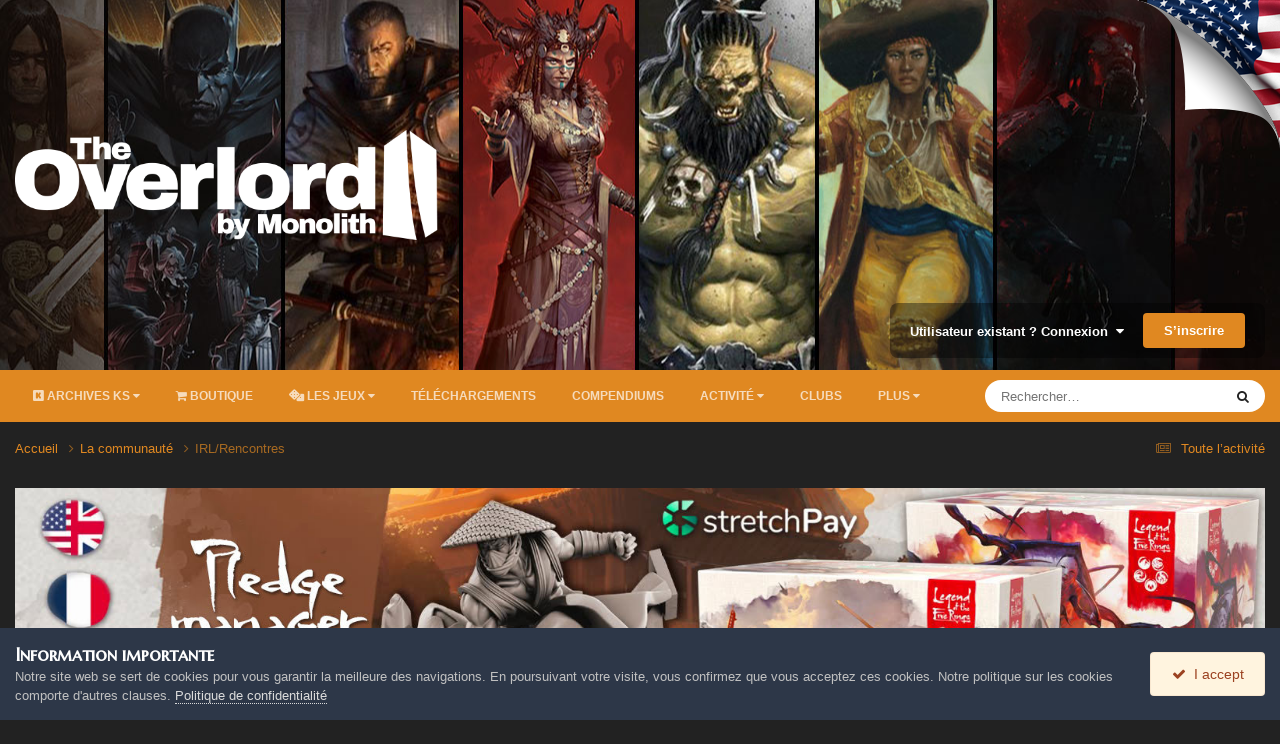

--- FILE ---
content_type: text/html;charset=UTF-8
request_url: https://the-overlord.com/index.php?/forum/6-irlrencontres/
body_size: 29111
content:
<!DOCTYPE html>
<html lang="fr-FR" dir="ltr">
	<head>
		<meta charset="utf-8">
        
		<title>IRL/Rencontres - The Overlord</title>
		
			<script>
  (function(i,s,o,g,r,a,m){i['GoogleAnalyticsObject']=r;i[r]=i[r]||function(){
  (i[r].q=i[r].q||[]).push(arguments)},i[r].l=1*new Date();a=s.createElement(o),
  m=s.getElementsByTagName(o)[0];a.async=1;a.src=g;m.parentNode.insertBefore(a,m)
  })(window,document,'script','https://www.google-analytics.com/analytics.js','ga');

  ga('create', 'UA-88922701-1', 'auto');
  ga('send', 'pageview');

</script>
		
		
		
		

	<meta name="viewport" content="width=device-width, initial-scale=1">


	
	
		<meta property="og:image" content="https://the-overlord.com/uploads/monthly_2022_12/android-chrome-192x192.png.9fa697036d74c937e4081679f19a7d61.png">
	


	<meta name="twitter:card" content="summary_large_image" />




	
		
	

	
		
			
				<meta name="description" content="Pour les rencontres, boire un coup, jouer avec les copains...  et entendre les lamentations de leurs femmes.">
			
		
	

	
		
			
				<meta property="og:title" content="IRL/Rencontres">
			
		
	

	
		
			
				<meta property="og:description" content="Pour les rencontres, boire un coup, jouer avec les copains...  et entendre les lamentations de leurs femmes.">
			
		
	

	
		
			
				<meta property="og:url" content="https://the-overlord.com/index.php?/forum/6-irlrencontres/">
			
		
	

	
		
			
				<meta property="og:site_name" content="The Overlord">
			
		
	

	
		
			
				<meta property="og:locale" content="fr_FR">
			
		
	


	
		<link rel="canonical" href="https://the-overlord.com/index.php?/forum/6-irlrencontres/" />
	

	
		<link rel="next" href="https://the-overlord.com/index.php?/forum/6-irlrencontres/page/2/" />
	

	
		<link rel="last" href="https://the-overlord.com/index.php?/forum/6-irlrencontres/page/3/" />
	





<link rel="manifest" href="https://the-overlord.com/index.php?/manifest.webmanifest/">
<meta name="msapplication-config" content="https://the-overlord.com/index.php?/browserconfig.xml/">
<meta name="msapplication-starturl" content="/">
<meta name="application-name" content="The Overlord">
<meta name="apple-mobile-web-app-title" content="The Overlord">

	<meta name="theme-color" content="#000000">



	<link rel="mask-icon" href="https://the-overlord.com/uploads/monthly_2022_12/safari-pinned-tab.svg?v=1711457218" color="#ffffff">




	

	
		
			<link rel="icon" sizes="36x36" href="https://the-overlord.com/uploads/monthly_2022_12/android-chrome-36x36.png?v=1711457218">
		
	

	
		
			<link rel="icon" sizes="48x48" href="https://the-overlord.com/uploads/monthly_2022_12/android-chrome-48x48.png?v=1711457218">
		
	

	
		
			<link rel="icon" sizes="72x72" href="https://the-overlord.com/uploads/monthly_2022_12/android-chrome-72x72.png?v=1711457218">
		
	

	
		
			<link rel="icon" sizes="96x96" href="https://the-overlord.com/uploads/monthly_2022_12/android-chrome-96x96.png?v=1711457218">
		
	

	
		
			<link rel="icon" sizes="144x144" href="https://the-overlord.com/uploads/monthly_2022_12/android-chrome-144x144.png?v=1711457218">
		
	

	
		
			<link rel="icon" sizes="192x192" href="https://the-overlord.com/uploads/monthly_2022_12/android-chrome-192x192.png?v=1711457218">
		
	

	
		
			<link rel="icon" sizes="256x256" href="https://the-overlord.com/uploads/monthly_2022_12/android-chrome-256x256.png?v=1711457218">
		
	

	
		
			<link rel="icon" sizes="384x384" href="https://the-overlord.com/uploads/monthly_2022_12/android-chrome-384x384.png?v=1711457218">
		
	

	
		
			<link rel="icon" sizes="512x512" href="https://the-overlord.com/uploads/monthly_2022_12/android-chrome-512x512.png?v=1711457218">
		
	

	
		
			<meta name="msapplication-square70x70logo" content="https://the-overlord.com/uploads/monthly_2022_12/msapplication-square70x70logo.png?v=1711457218"/>
		
	

	
		
			<meta name="msapplication-TileImage" content="https://the-overlord.com/uploads/monthly_2022_12/msapplication-TileImage.png?v=1711457218"/>
		
	

	
		
			<meta name="msapplication-square150x150logo" content="https://the-overlord.com/uploads/monthly_2022_12/msapplication-square150x150logo.png?v=1711457218"/>
		
	

	
		
			<meta name="msapplication-wide310x150logo" content="https://the-overlord.com/uploads/monthly_2022_12/msapplication-wide310x150logo.png?v=1711457218"/>
		
	

	
		
			<meta name="msapplication-square310x310logo" content="https://the-overlord.com/uploads/monthly_2022_12/msapplication-square310x310logo.png?v=1711457218"/>
		
	

	
		
			
				<link rel="apple-touch-icon" href="https://the-overlord.com/uploads/monthly_2022_12/apple-touch-icon-57x57.png?v=1711457218">
			
		
	

	
		
			
				<link rel="apple-touch-icon" sizes="60x60" href="https://the-overlord.com/uploads/monthly_2022_12/apple-touch-icon-60x60.png?v=1711457218">
			
		
	

	
		
			
				<link rel="apple-touch-icon" sizes="72x72" href="https://the-overlord.com/uploads/monthly_2022_12/apple-touch-icon-72x72.png?v=1711457218">
			
		
	

	
		
			
				<link rel="apple-touch-icon" sizes="76x76" href="https://the-overlord.com/uploads/monthly_2022_12/apple-touch-icon-76x76.png?v=1711457218">
			
		
	

	
		
			
				<link rel="apple-touch-icon" sizes="114x114" href="https://the-overlord.com/uploads/monthly_2022_12/apple-touch-icon-114x114.png?v=1711457218">
			
		
	

	
		
			
				<link rel="apple-touch-icon" sizes="120x120" href="https://the-overlord.com/uploads/monthly_2022_12/apple-touch-icon-120x120.png?v=1711457218">
			
		
	

	
		
			
				<link rel="apple-touch-icon" sizes="144x144" href="https://the-overlord.com/uploads/monthly_2022_12/apple-touch-icon-144x144.png?v=1711457218">
			
		
	

	
		
			
				<link rel="apple-touch-icon" sizes="152x152" href="https://the-overlord.com/uploads/monthly_2022_12/apple-touch-icon-152x152.png?v=1711457218">
			
		
	

	
		
			
				<link rel="apple-touch-icon" sizes="180x180" href="https://the-overlord.com/uploads/monthly_2022_12/apple-touch-icon-180x180.png?v=1711457218">
			
		
	




	<meta name="mobile-web-app-capable" content="yes">
	<meta name="apple-touch-fullscreen" content="yes">
	<meta name="apple-mobile-web-app-capable" content="yes">

	
		
	


<link rel="preload" href="//the-overlord.com/applications/core/interface/font/fontawesome-webfont.woff2?v=4.7.0" as="font" crossorigin="anonymous">
      	<link rel="stylesheet" href="https://use.fontawesome.com/releases/v5.15.4/css/all.css" integrity="sha384-DyZ88mC6Up2uqS4h/KRgHuoeGwBcD4Ng9SiP4dIRy0EXTlnuz47vAwmeGwVChigm" crossorigin="anonymous"/>
	    




	<link rel='stylesheet' href='https://the-overlord.com/uploads/css_built_33/341e4a57816af3ba440d891ca87450ff_framework.css?v=e266c82ffc1759575021' media='all'>

	<link rel='stylesheet' href='https://the-overlord.com/uploads/css_built_33/05e81b71abe4f22d6eb8d1a929494829_responsive.css?v=e266c82ffc1759575021' media='all'>

	<link rel='stylesheet' href='https://the-overlord.com/uploads/css_built_33/20446cf2d164adcc029377cb04d43d17_flags.css?v=e266c82ffc1759575021' media='all'>

	<link rel='stylesheet' href='https://the-overlord.com/uploads/css_built_33/90eb5adf50a8c640f633d47fd7eb1778_core.css?v=e266c82ffc1759575021' media='all'>

	<link rel='stylesheet' href='https://the-overlord.com/uploads/css_built_33/5a0da001ccc2200dc5625c3f3934497d_core_responsive.css?v=e266c82ffc1759575021' media='all'>

	<link rel='stylesheet' href='https://the-overlord.com/uploads/css_built_33/62e269ced0fdab7e30e026f1d30ae516_forums.css?v=e266c82ffc1759575021' media='all'>

	<link rel='stylesheet' href='https://the-overlord.com/uploads/css_built_33/76e62c573090645fb99a15a363d8620e_forums_responsive.css?v=e266c82ffc1759575021' media='all'>





<link rel='stylesheet' href='https://the-overlord.com/uploads/css_built_33/258adbb6e4f3e83cd3b355f84e3fa002_custom.css?v=e266c82ffc1759575021' media='all'>




		
		

	
	<link rel='shortcut icon' href='https://the-overlord.com/uploads/monthly_2022_12/mstile-150x150.png' type="image/png">

	</head>

  
  <balise id="ancre"></balise>
  
	<body class='ipsApp ipsApp_front ipsJS_none ipsClearfix' data-controller='core.front.core.app' data-message="" data-pageApp='forums' data-pageLocation='front' data-pageModule='forums' data-pageController='forums' data-pageID='6'  >
		 
<div class="languages-flags">
 	<a href="https://the-overlord.net/"><img src="https://the-overlord.com/flag_us.png" /></a>
</div> 	 
      	

        

		  <a href='#ipsLayout_mainArea' class='ipsHide' title='Aller au contenu principal de cette page' accesskey='m'>Aller au contenu</a>
		<div id='ipsLayout_header' class='ipsClearfix'>
			





			<header>
				<div class='ipsLayout_container'>
					


<a href='https://the-overlord.com/' id='elLogo' accesskey='1'><img src="https://the-overlord.com/uploads/monthly_2022_12/logo_the_overlord.png.88fd829d76865e92f796bd23c40cb038.png" alt='The Overlord'></a>

					
						

	<ul id='elUserNav' class='ipsList_inline cSignedOut ipsResponsive_showDesktop'>
		
        
		
        
        
            
            <li id='elSignInLink'>
                <a href='https://the-overlord.com/index.php?/login/' data-ipsMenu-closeOnClick="false" data-ipsMenu id='elUserSignIn'>
                    Utilisateur existant ? Connexion &nbsp;<i class='fa fa-caret-down'></i>
                </a>
                
<div id='elUserSignIn_menu' class='ipsMenu ipsMenu_auto ipsHide'>
	<form accept-charset='utf-8' method='post' action='https://the-overlord.com/index.php?/login/'>
		<input type="hidden" name="csrfKey" value="0cc3f81b3048abeb1da2c6a0cc0dbee3">
		<input type="hidden" name="ref" value="aHR0cHM6Ly90aGUtb3ZlcmxvcmQuY29tL2luZGV4LnBocD8vZm9ydW0vNi1pcmxyZW5jb250cmVzLw==">
		<div data-role="loginForm">
			
			
			
				<div class='ipsColumns ipsColumns_noSpacing'>
					<div class='ipsColumn ipsColumn_wide' id='elUserSignIn_internal'>
						
<div class="ipsPad ipsForm ipsForm_vertical">
	<h4 class="ipsType_sectionHead">Connexion</h4>
	<br><br>
	<ul class='ipsList_reset'>
		<li class="ipsFieldRow ipsFieldRow_noLabel ipsFieldRow_fullWidth">
			
			
				<input type="email" placeholder="Adresse de courriel" name="auth" autocomplete="email">
			
		</li>
		<li class="ipsFieldRow ipsFieldRow_noLabel ipsFieldRow_fullWidth">
			<input type="password" placeholder="Mot de passe" name="password" autocomplete="current-password">
		</li>
		<li class="ipsFieldRow ipsFieldRow_checkbox ipsClearfix">
			<span class="ipsCustomInput">
				<input type="checkbox" name="remember_me" id="remember_me_checkbox" value="1" checked aria-checked="true">
				<span></span>
			</span>
			<div class="ipsFieldRow_content">
				<label class="ipsFieldRow_label" for="remember_me_checkbox">Se souvenir de moi</label>
				<span class="ipsFieldRow_desc">Non recommandé sur les ordinateurs partagés</span>
			</div>
		</li>
		<li class="ipsFieldRow ipsFieldRow_fullWidth">
			<button type="submit" name="_processLogin" value="usernamepassword" class="ipsButton ipsButton_primary ipsButton_small" id="elSignIn_submit">Connexion</button>
			
				<p class="ipsType_right ipsType_small">
					
						<a href='https://the-overlord.com/index.php?/lostpassword/' data-ipsDialog data-ipsDialog-title='Mot de passe oublié ?'>
					
					Mot de passe oublié ?</a>
				</p>
			
		</li>
	</ul>
</div>
					</div>
					<div class='ipsColumn ipsColumn_wide'>
						<div class='ipsPadding' id='elUserSignIn_external'>
							<div class='ipsAreaBackground_light ipsPadding:half'>
								
									<p class='ipsType_reset ipsType_small ipsType_center'><strong>Ou connectez-vous avec l’un de ces services</strong></p>
								
								
									<div class='ipsType_center ipsMargin_top:half'>
										

<button type="submit" name="_processLogin" value="2" class='ipsButton ipsButton_verySmall ipsButton_fullWidth ipsSocial ipsSocial_facebook' style="background-color: #3a579a">
	
		<span class='ipsSocial_icon'>
			
				<i class='fa fa-facebook-official'></i>
			
		</span>
		<span class='ipsSocial_text'>Se connecter avec Facebook</span>
	
</button>
									</div>
								
									<div class='ipsType_center ipsMargin_top:half'>
										

<button type="submit" name="_processLogin" value="3" class='ipsButton ipsButton_verySmall ipsButton_fullWidth ipsSocial ipsSocial_google' style="background-color: #4285F4">
	
		<span class='ipsSocial_icon'>
			
				<i class='fa fa-google'></i>
			
		</span>
		<span class='ipsSocial_text'>Se connecter avec Google</span>
	
</button>
									</div>
								
							</div>
						</div>
					</div>
				</div>
			
		</div>
	</form>
</div>
            </li>
            
        
		
			<li>
				
					<a href='https://the-overlord.com/index.php?/register/' data-ipsDialog data-ipsDialog-size='narrow' data-ipsDialog-title='S’inscrire' id='elRegisterButton' class='ipsButton ipsButton_normal ipsButton_primary'>S’inscrire</a>
				
			</li>
		
	</ul>

						
<ul class='ipsMobileHamburger ipsList_reset ipsResponsive_hideDesktop'>
	<li data-ipsDrawer data-ipsDrawer-drawerElem='#elMobileDrawer'>
		<a href='#'>
			
			
				
			
			
			
			<i class='fa fa-navicon'></i>
		</a>
	</li>
</ul>
					
				</div>
			</header>
			

	<nav data-controller='core.front.core.navBar' class='ipsNavBar_noSubBars ipsResponsive_showDesktop'>
		<div class='ipsNavBar_primary ipsLayout_container ipsNavBar_noSubBars'>
			<ul data-role="primaryNavBar" class='ipsClearfix'>
				


	
		
		
		<li  id='elNavSecondary_20' data-role="navBarItem" data-navApp="core" data-navExt="Menu">
			
			
				<a href="#" id="elNavigation_20" data-ipsMenu data-ipsMenu-appendTo='#elNavSecondary_20' data-ipsMenu-activeClass='ipsNavActive_menu' data-navItem-id="20" >
					<i class="fab fa-kickstarter"></I> Archives KS <i class="fa fa-caret-down"></i><span class='ipsNavBar_active__identifier'></span>
				</a>
				<ul id="elNavigation_20_menu" class="ipsMenu ipsMenu_auto ipsHide">
					

	
		
			<li class='ipsMenu_item' >
				<a href='https://the-overlord.com/index.php?/solomon_kane/page-kickstarter-sk-fr-s1/' >
					Kane JDR S1 FR
				</a>
			</li>
		
	

	
		
			<li class='ipsMenu_item' >
				<a href='https://the-overlord.com/index.php?/conan/page-kickstarter-fr-s4/' >
					Conan S4 FR
				</a>
			</li>
		
	

	
		
			
			<li id='elNavigation_c3842bf83b1448f48846b0aed9395c4e' class='ipsMenu_item ipsMenu_subItems'>
				<a href='#'>
					Archives
				</a>
				<ul id='elNavigation_c3842bf83b1448f48846b0aed9395c4e_menu' class='ipsMenu ipsMenu_auto ipsHide'>
					

	
		
			<li class='ipsMenu_item' >
				<a href='https://the-overlord.com/index.php?/batman/batmans3/' >
					Batman : KS3
				</a>
			</li>
		
	

	
		
			<li class='ipsMenu_item' >
				<a href='https://the-overlord.com/index.php?/batman/page-kickstarter-fr-s3/' >
					Batman : KS3, Page FR
				</a>
			</li>
		
	

	
		
			<li class='ipsMenu_item' >
				<a href='https://the-overlord.com/index.php?/orcquestwarpath/ow-page-kickstarter-fr-s1/' >
					Orcquest Warpath KS FR
				</a>
			</li>
		
	

				</ul>
			</li>
		
	

				</ul>
			
			
		</li>
	
	

	
		
		
		<li  id='elNavSecondary_75' data-role="navBarItem" data-navApp="core" data-navExt="CustomItem">
			
			
				<a href="https://monolithedition.com/" target='_blank' rel="noopener" data-navItem-id="75" >
					<i class="fa fa-shopping-cart" aria-hidden="true"></i> Boutique<span class='ipsNavBar_active__identifier'></span>
				</a>
			
			
		</li>
	
	

	
		
		
		<li  id='elNavSecondary_23' data-role="navBarItem" data-navApp="core" data-navExt="Menu">
			
			
				<a href="#" id="elNavigation_23" data-ipsMenu data-ipsMenu-appendTo='#elNavSecondary_23' data-ipsMenu-activeClass='ipsNavActive_menu' data-navItem-id="23" >
					<i class="fas fa-dice" aria-hidden="true"></i> Les Jeux <i class="fa fa-caret-down"></i><span class='ipsNavBar_active__identifier'></span>
				</a>
				<ul id="elNavigation_23_menu" class="ipsMenu ipsMenu_auto ipsHide">
					

	
		
			
			<li id='elNavigation_e2c7dc0a274af38c2a44705ce18fdb7f' class='ipsMenu_item ipsMenu_subItems'>
				<a href='#'>
					Batman
				</a>
				<ul id='elNavigation_e2c7dc0a274af38c2a44705ce18fdb7f_menu' class='ipsMenu ipsMenu_auto ipsHide'>
					

	
		
			<li class='ipsMenu_item' >
				<a href='https://the-overlord.com/index.php?/forum/123-batman/' >
					Accueil
				</a>
			</li>
		
	

	
		
			<li class='ipsMenu_item' >
				<a href='https://the-overlord.com/index.php?/forum/125-scenarios-maisonnon-officiels/' >
					Scénarios
				</a>
			</li>
		
	

	
		
			<li class='ipsMenu_item' >
				<a href='https://www.batman-scenarios.com/' >
					Editeur de scenarios
				</a>
			</li>
		
	

	
		
			<li class='ipsMenu_item' >
				<a href='https://the-overlord.com/index.php?/files/category/19-r%C3%A8gles/' >
					Règles
				</a>
			</li>
		
	

	
		
			<li class='ipsMenu_item' >
				<a href='https://the-overlord.com/index.php?/forum/128-galerie-batman/' >
					Galerie
				</a>
			</li>
		
	

	
		
			<li class='ipsMenu_item' >
				<a href='https://the-overlord.com/index.php?/files/category/16-batman/' >
					Téléchargements
				</a>
			</li>
		
	

	
		
			
			<li id='elNavigation_5f7525e0cc0bb72d5dfed14d8976b05a' class='ipsMenu_item ipsMenu_subItems'>
				<a href='#'>
					Lignes de vues
				</a>
				<ul id='elNavigation_5f7525e0cc0bb72d5dfed14d8976b05a_menu' class='ipsMenu ipsMenu_auto ipsHide'>
					

	
		
			<li class='ipsMenu_item' >
				<a href='https://the-overlord.com/index.php?/batman/lignes-de-vues/ligne-de-vue-subway/' >
					Métro
				</a>
			</li>
		
	

	
		
			<li class='ipsMenu_item' >
				<a href='https://the-overlord.com/index.php?/batman/lignes-de-vues/ligne-de-vue-chemicals/' >
					ACE Chemicals
				</a>
			</li>
		
	

	
		
			<li class='ipsMenu_item' >
				<a href='https://the-overlord.com/index.php?/batman/lignes-de-vues/ligne-de-vue-bank/' >
					La Banque
				</a>
			</li>
		
	

	
		
			<li class='ipsMenu_item' >
				<a href='https://the-overlord.com/index.php?/batman/lignes-de-vues/ligne-de-vue-crimealley/' >
					Crime Alley
				</a>
			</li>
		
	

	
		
			<li class='ipsMenu_item' >
				<a href='https://the-overlord.com/index.php?/batman/lignes-de-vues/ligne-de-vue-asylum/' >
					Arkham Asylum : L'asile d'Arkham 
				</a>
			</li>
		
	

	
		
			<li class='ipsMenu_item' >
				<a href='https://the-overlord.com/index.php?/batman/lignes-de-vues/ligne-de-vue-funhouse/' >
					Arkham Asylum : La fête foraine du Joker
				</a>
			</li>
		
	

	
		
			<li class='ipsMenu_item' >
				<a href='https://the-overlord.com/index.php?/batman/lignes-de-vues/ligne-de-vue-manor/' >
					Wayne Manor : Le Manoir Wayne
				</a>
			</li>
		
	

	
		
			<li class='ipsMenu_item' >
				<a href='https://the-overlord.com/index.php?/batman/lignes-de-vues/ligne-de-vue-batcave/' >
					Wayne Manor : La Batcave
				</a>
			</li>
		
	

	
		
			<li class='ipsMenu_item' >
				<a href='https://the-overlord.com/index.php?/batman/lignes-de-vues/ligne-de-vue-crimealleynight/' >
					Wayne Manor : Crime Alley de nuit
				</a>
			</li>
		
	

	
		
			<li class='ipsMenu_item' >
				<a href='https://the-overlord.com/index.php?/batman/lignes-de-vues/ligne-de-vue-egouts/' >
					Pack de cartes : Les égouts
				</a>
			</li>
		
	

	
		
			<li class='ipsMenu_item' >
				<a href='https://the-overlord.com/index.php?/batman/lignes-de-vues/ligne-de-vue-gcpd/' >
					Pack de cartes : GCPD
				</a>
			</li>
		
	

	
		
			<li class='ipsMenu_item' >
				<a href='https://the-overlord.com/index.php?/batman/lignes-de-vues/le-zeppelin/' >
					GCEF : Le Zeppelin
				</a>
			</li>
		
	

	
		
			<li class='ipsMenu_item' >
				<a href='https://the-overlord.com/index.php?/batman/lignes-de-vues/les-quais/' >
					GCEF : Les Quais
				</a>
			</li>
		
	

	
		
			<li class='ipsMenu_item' >
				<a href='https://the-overlord.com/index.php?/batman/lignes-de-vues/les-entrep%C3%B4ts/' >
					GCEF : Les Entrepôts
				</a>
			</li>
		
	

	
		
			<li class='ipsMenu_item' >
				<a href='https://the-overlord.com/index.php?/batman/lignes-de-vues/les-quais-et-entrep%C3%B4ts/' >
					GCEF : Les Quais & les Entrepôts 
				</a>
			</li>
		
	

				</ul>
			</li>
		
	

	
		
			<li class='ipsMenu_item' >
				<a href='https://the-overlord.com/index.php?/batman/le-compagnon-batman/' >
					Le Compagnon de Batman
				</a>
			</li>
		
	

				</ul>
			</li>
		
	

	
		
			
			<li id='elNavigation_d2738fd52cad95ee202cc3c5318600e5' class='ipsMenu_item ipsMenu_subItems'>
				<a href='#'>
					Capitaine Vaudou
				</a>
				<ul id='elNavigation_d2738fd52cad95ee202cc3c5318600e5_menu' class='ipsMenu ipsMenu_auto ipsHide'>
					

	
		
			<li class='ipsMenu_item' >
				<a href='https://the-overlord.com/index.php?/forum/186-capitaine-vaudou/' >
					Accueil
				</a>
			</li>
		
	

	
		
			<li class='ipsMenu_item' >
				<a href='https://the-overlord.com/index.php?/forum/187-cr%C3%A9ations-partages/' >
					Scénarios
				</a>
			</li>
		
	

	
		
			<li class='ipsMenu_item' >
				<a href='https://the-overlord.com/index.php?/files/category/36-r%C3%A8gles/' >
					Règles
				</a>
			</li>
		
	

	
		
			<li class='ipsMenu_item' >
				<a href='https://the-overlord.com/index.php?/gallery/category/23-capitaine-vaudou/' >
					Galerie
				</a>
			</li>
		
	

	
		
			<li class='ipsMenu_item' >
				<a href='https://the-overlord.com/index.php?/files/category/33-capitaine-vaudou/' >
					Téléchargements
				</a>
			</li>
		
	

				</ul>
			</li>
		
	

	
		
			
			<li id='elNavigation_44c4de85c44888ac99f753fc61402c8f' class='ipsMenu_item ipsMenu_subItems'>
				<a href='#'>
					Claustrophobia
				</a>
				<ul id='elNavigation_44c4de85c44888ac99f753fc61402c8f_menu' class='ipsMenu ipsMenu_auto ipsHide'>
					

	
		
			<li class='ipsMenu_item' >
				<a href='https://the-overlord.com/index.php?/forum/96-claustrophobia-1643/' >
					Accueil
				</a>
			</li>
		
	

	
		
			<li class='ipsMenu_item' >
				<a href='https://the-overlord.com/index.php?/forum/98-scenarios-maisonnon-officiels/' >
					Scénarios
				</a>
			</li>
		
	

	
		
			<li class='ipsMenu_item' >
				<a href='https://the-overlord.com/index.php?/files/category/25-r%C3%A8gles/' >
					Règles
				</a>
			</li>
		
	

	
		
			<li class='ipsMenu_item' >
				<a href='https://the-overlord.com/index.php?/gallery/category/17-claustrophobia-1643/' >
					Galerie
				</a>
			</li>
		
	

	
		
			<li class='ipsMenu_item' >
				<a href='https://the-overlord.com/index.php?/files/category/22-claustrophobia-1643/' >
					Téléchargements
				</a>
			</li>
		
	

				</ul>
			</li>
		
	

	
		
			
			<li id='elNavigation_6013e403eea2a51b015421f97f55928d' class='ipsMenu_item ipsMenu_subItems'>
				<a href='#'>
					Conan
				</a>
				<ul id='elNavigation_6013e403eea2a51b015421f97f55928d_menu' class='ipsMenu ipsMenu_auto ipsHide'>
					

	
		
			<li class='ipsMenu_item' >
				<a href='https://the-overlord.com/index.php?/forum/47-conan/' >
					Accueil
				</a>
			</li>
		
	

	
		
			<li class='ipsMenu_item' >
				<a href='https://the-overlord.com/index.php?/forum/8-scenarios-maisonnon-officiels/' >
					Scénarios
				</a>
			</li>
		
	

	
		
			<li class='ipsMenu_item' >
				<a href='https://www.conan-scenarios.com/' >
					Editeur de scénarios
				</a>
			</li>
		
	

	
		
			<li class='ipsMenu_item' >
				<a href='https://the-overlord.com/index.php?/files/category/5-r%C3%A8gles/' >
					Règles
				</a>
			</li>
		
	

	
		
			<li class='ipsMenu_item' >
				<a href='https://the-overlord.com/index.php?/gallery/category/5-conan/' >
					Galerie
				</a>
			</li>
		
	

	
		
			<li class='ipsMenu_item' >
				<a href='https://the-overlord.com/index.php?/files/category/1-conan/' >
					Téléchargements
				</a>
			</li>
		
	

	
		
			
			<li id='elNavigation_d98a01ec43a9bbfab1b67573793c83bd' class='ipsMenu_item ipsMenu_subItems'>
				<a href='#'>
					Lignes de vues
				</a>
				<ul id='elNavigation_d98a01ec43a9bbfab1b67573793c83bd_menu' class='ipsMenu ipsMenu_auto ipsHide'>
					

	
		
			<li class='ipsMenu_item' >
				<a href='https://the-overlord.com/index.php?/conan/lignes-de-vues/ligne-de-vue-forteresse/' >
					Fortin abandonné
				</a>
			</li>
		
	

	
		
			<li class='ipsMenu_item' >
				<a href='https://the-overlord.com/index.php?/conan/lignes-de-vues/ligne-de-vue-bateau/' >
					 Bateaux
				</a>
			</li>
		
	

	
		
			<li class='ipsMenu_item' >
				<a href='https://the-overlord.com/index.php?/conan/lignes-de-vues/ligne-de-vue-taverne/' >
					Auberge
				</a>
			</li>
		
	

	
		
			<li class='ipsMenu_item' >
				<a href='https://the-overlord.com/index.php?/conan/lignes-de-vues/ligne-de-vue-village/' >
					Village picte
				</a>
			</li>
		
	

	
		
			<li class='ipsMenu_item' >
				<a href='https://the-overlord.com/index.php?/conan/lignes-de-vues/ligne-de-vue-citadelle/' >
					Stretch Goals: Citadelle
				</a>
			</li>
		
	

	
		
			<li class='ipsMenu_item' >
				<a href='https://the-overlord.com/index.php?/conan/lignes-de-vues/ligne-de-vue-marais/' >
					Stretch Goals: Marais
				</a>
			</li>
		
	

	
		
			<li class='ipsMenu_item' >
				<a href='https://the-overlord.com/index.php?/conan/lignes-de-vues/ligne-de-vue-souk/' >
					Khitai: Marché
				</a>
			</li>
		
	

	
		
			<li class='ipsMenu_item' >
				<a href='https://the-overlord.com/index.php?/conan/lignes-de-vues/ligne-de-vue-tour/' >
					Khitai: Tour
				</a>
			</li>
		
	

	
		
			<li class='ipsMenu_item' >
				<a href='https://the-overlord.com/index.php?/conan/lignes-de-vues/ligne-de-vue-port/' >
					Stygie: Port
				</a>
			</li>
		
	

	
		
			<li class='ipsMenu_item' >
				<a href='https://the-overlord.com/index.php?/conan/lignes-de-vues/ligne-de-vue-grotte/' >
					Stygie: Grotte
				</a>
			</li>
		
	

	
		
			<li class='ipsMenu_item' >
				<a href='https://the-overlord.com/index.php?/conan/lignes-de-vues/ligne-de-vue-foret/' >
					Nordheim: Forêt
				</a>
			</li>
		
	

	
		
			<li class='ipsMenu_item' >
				<a href='https://the-overlord.com/index.php?/conan/lignes-de-vues/ligne-de-vue-tertre/' >
					Nordheim: Tertre
				</a>
			</li>
		
	

	
		
			<li class='ipsMenu_item' >
				<a href='https://the-overlord.com/index.php?/conan/lignes-de-vues/ligne-de-vue-citadelle2/' >
					Conquérant : Citadelle 2
				</a>
			</li>
		
	

	
		
			<li class='ipsMenu_item' >
				<a href='https://the-overlord.com/index.php?/conan/lignes-de-vues/ligne-de-vue-temple/' >
					Conquérant : Le temple
				</a>
			</li>
		
	

	
		
			<li class='ipsMenu_item' >
				<a href='https://the-overlord.com/index.php?/conan/lignes-de-vues/ligne-de-vue-chebek/' >
					Fraternité Rouge : Chebek
				</a>
			</li>
		
	

	
		
			<li class='ipsMenu_item' >
				<a href='https://the-overlord.com/index.php?/conan/lignes-de-vues/ligne-de-vue-galere/' >
					Fraternité Rouge : Galère
				</a>
			</li>
		
	

	
		
			<li class='ipsMenu_item' >
				<a href='https://the-overlord.com/index.php?/conan/lignes-de-vues/ligne-de-vue-chebek-et-galere/' >
					Fraternité Rouge : Chebek et Galère
				</a>
			</li>
		
	

				</ul>
			</li>
		
	

	
		
			<li class='ipsMenu_item' >
				<a href='https://the-overlord.com/index.php?/conan/le-compagnon-conan/' >
					Le Compagnon de Conan
				</a>
			</li>
		
	

				</ul>
			</li>
		
	

	
		
			
			<li id='elNavigation_ae56727aae5ba6eab70b6fe9c07ff9e6' class='ipsMenu_item ipsMenu_subItems'>
				<a href='#'>
					Mythic Battles: Pantheon
				</a>
				<ul id='elNavigation_ae56727aae5ba6eab70b6fe9c07ff9e6_menu' class='ipsMenu ipsMenu_auto ipsHide'>
					

	
		
			<li class='ipsMenu_item' >
				<a href='https://the-overlord.com/index.php?/forum/48-mythic-battles-univers/' >
					Accueil
				</a>
			</li>
		
	

	
		
			<li class='ipsMenu_item' >
				<a href='https://the-overlord.com/index.php?/forum/49-scenarios-maisonnon-officiels/' >
					Scénarios
				</a>
			</li>
		
	

	
		
			<li class='ipsMenu_item' >
				<a href='https://mythicbattles-scenarios.com/' target='_blank' rel="noopener">
					Editeur de scenario
				</a>
			</li>
		
	

	
		
			<li class='ipsMenu_item' >
				<a href='https://the-overlord.com/index.php?/files/category/11-r%C3%A8gles/' >
					Règles
				</a>
			</li>
		
	

	
		
			<li class='ipsMenu_item' >
				<a href='https://the-overlord.com/index.php?/gallery/category/6-mythic-battles-univers/' >
					Galerie
				</a>
			</li>
		
	

	
		
			<li class='ipsMenu_item' >
				<a href='https://the-overlord.com/index.php?/files/category/8-mythic-battles-pantheon/' >
					Téléchargements
				</a>
			</li>
		
	

	
		
			<li class='ipsMenu_item' >
				<a href='https://the-overlord.com/index.php?/mb/mythic-battle-draft/' >
					Drafts Officiels
				</a>
			</li>
		
	

				</ul>
			</li>
		
	

	
		
			
			<li id='elNavigation_b8cea316c2b65ebf70cebe82905a3d1b' class='ipsMenu_item ipsMenu_subItems'>
				<a href='#'>
					Mythic Battles: Ragnarok
				</a>
				<ul id='elNavigation_b8cea316c2b65ebf70cebe82905a3d1b_menu' class='ipsMenu ipsMenu_auto ipsHide'>
					

	
		
			<li class='ipsMenu_item' >
				<a href='https://the-overlord.com/index.php?/forum/48-mythic-battles-univers/' >
					Accueil
				</a>
			</li>
		
	

	
		
			<li class='ipsMenu_item' >
				<a href='https://the-overlord.com/index.php?/forum/49-scenarios-maisonnon-officiels/' >
					Scénarios
				</a>
			</li>
		
	

	
		
			<li class='ipsMenu_item' >
				<a href='https://the-overlord.com/index.php?/files/category/60-r%C3%A8gles/' >
					Règles 
				</a>
			</li>
		
	

	
		
			<li class='ipsMenu_item' >
				<a href='https://the-overlord.com/index.php?/gallery/category/6-mythic-battles-univers/' >
					Galeries
				</a>
			</li>
		
	

	
		
			<li class='ipsMenu_item' >
				<a href='https://the-overlord.com/index.php?/files/category/57-mythic-battles-ragnar%C3%B6k/' >
					Téléchargements
				</a>
			</li>
		
	

	
		
			<li class='ipsMenu_item' >
				<a href='https://the-overlord.com/index.php?/mb/mythic-battle-draft-r/' >
					Drafts Officiels
				</a>
			</li>
		
	

				</ul>
			</li>
		
	

	
		
			
			<li id='elNavigation_e2bce0fcb3f7da4aa2c66f1789e53114' class='ipsMenu_item ipsMenu_subItems'>
				<a href='#'>
					Mythic Battles: Isfet
				</a>
				<ul id='elNavigation_e2bce0fcb3f7da4aa2c66f1789e53114_menu' class='ipsMenu ipsMenu_auto ipsHide'>
					

	
		
			<li class='ipsMenu_item' >
				<a href='https://the-overlord.com/index.php?/forum/239-autour-de-mb-isfet/' >
					Accueil
				</a>
			</li>
		
	

	
		
			<li class='ipsMenu_item' >
				<a href='https://the-overlord.com/index.php?/forum/49-scenarios-maisonnon-officiels/' >
					Scénarios
				</a>
			</li>
		
	

	
		
			<li class='ipsMenu_item' >
				<a href='https://mythicbattles-scenarios.com/' >
					Editeur de scénarios
				</a>
			</li>
		
	

				</ul>
			</li>
		
	

	
		
			
			<li id='elNavigation_94ea03589923227dd9bc8c52eb222a0d' class='ipsMenu_item ipsMenu_subItems'>
				<a href='#'>
					Orcquest Warpath
				</a>
				<ul id='elNavigation_94ea03589923227dd9bc8c52eb222a0d_menu' class='ipsMenu ipsMenu_auto ipsHide'>
					

	
		
			<li class='ipsMenu_item' >
				<a href='https://the-overlord.com/index.php?/forum/205-orcquest-warpath/' >
					Accueil
				</a>
			</li>
		
	

	
		
			<li class='ipsMenu_item' >
				<a href='https://orcquest-scenarios.com/' target='_blank' rel="noopener">
					Editeur de scenario
				</a>
			</li>
		
	

	
		
			<li class='ipsMenu_item' >
				<a href='https://the-overlord.com/index.php?/files/category/52-r%C3%A8gles/' >
					Règles
				</a>
			</li>
		
	

	
		
			<li class='ipsMenu_item' >
				<a href='https://the-overlord.com/index.php?/gallery/category/27-orcquest-warpath/' >
					Galerie
				</a>
			</li>
		
	

	
		
			<li class='ipsMenu_item' >
				<a href='https://the-overlord.com/index.php?/files/category/50-orcquest-warpath/' >
					Téléchargements
				</a>
			</li>
		
	

				</ul>
			</li>
		
	

				</ul>
			
			
		</li>
	
	

	
		
		
		<li  id='elNavSecondary_13' data-role="navBarItem" data-navApp="downloads" data-navExt="Downloads">
			
			
				<a href="https://the-overlord.com/index.php?/files/"  data-navItem-id="13" >
					Téléchargements<span class='ipsNavBar_active__identifier'></span>
				</a>
			
			
		</li>
	
	

	
		
		
		<li  id='elNavSecondary_19' data-role="navBarItem" data-navApp="core" data-navExt="CustomItem">
			
			
				<a href="https://the-overlord.com/index.php?/files/category/39-compendium/"  data-navItem-id="19" >
					Compendiums<span class='ipsNavBar_active__identifier'></span>
				</a>
			
			
		</li>
	
	

	
		
		
		<li  id='elNavSecondary_2' data-role="navBarItem" data-navApp="core" data-navExt="Menu">
			
			
				<a href="#" id="elNavigation_2" data-ipsMenu data-ipsMenu-appendTo='#elNavSecondary_2' data-ipsMenu-activeClass='ipsNavActive_menu' data-navItem-id="2" >
					Activité <i class="fa fa-caret-down"></i><span class='ipsNavBar_active__identifier'></span>
				</a>
				<ul id="elNavigation_2_menu" class="ipsMenu ipsMenu_auto ipsHide">
					

	
		
			<li class='ipsMenu_item' >
				<a href='https://the-overlord.com/index.php?/discover/' >
					Toute l’activité
				</a>
			</li>
		
	

	

	

	

	
		
			<li class='ipsMenu_item' >
				<a href='https://the-overlord.com/index.php?/online/' >
					Utilisateurs en ligne
				</a>
			</li>
		
	

	
		
			<li class='ipsMenu_item' >
				<a href='https://the-overlord.com/index.php?/events/' >
					Calendrier
				</a>
			</li>
		
	

	
		
			<li class='ipsMenu_item' >
				<a href='https://the-overlord.com/index.php?/ourpicks/' >
					Nos choix
				</a>
			</li>
		
	

	
		
			<li class='ipsMenu_item' >
				<a href='https://the-overlord.com/index.php?/search/' >
					Rechercher
				</a>
			</li>
		
	

	

				</ul>
			
			
		</li>
	
	

	
		
		
		<li  id='elNavSecondary_3' data-role="navBarItem" data-navApp="core" data-navExt="Clubs">
			
			
				<a href="https://the-overlord.com/index.php?/clubs/"  data-navItem-id="3" >
					Clubs<span class='ipsNavBar_active__identifier'></span>
				</a>
			
			
		</li>
	
	

	
	

	
		
		
		<li  id='elNavSecondary_11' data-role="navBarItem" data-navApp="gallery" data-navExt="Gallery">
			
			
				<a href="https://the-overlord.com/index.php?/gallery/"  data-navItem-id="11" >
					Galerie<span class='ipsNavBar_active__identifier'></span>
				</a>
			
			
		</li>
	
	

				<li class='ipsHide' id='elNavigationMore' data-role='navMore'>
					<a href='#' data-ipsMenu data-ipsMenu-appendTo='#elNavigationMore' id='elNavigationMore_dropdown'>Plus</a>
					<ul class='ipsNavBar_secondary ipsHide' data-role='secondaryNavBar'>
						<li class='ipsHide' id='elNavigationMore_more' data-role='navMore'>
							<a href='#' data-ipsMenu data-ipsMenu-appendTo='#elNavigationMore_more' id='elNavigationMore_more_dropdown'>Plus <i class='fa fa-caret-down'></i></a>
							<ul class='ipsHide ipsMenu ipsMenu_auto' id='elNavigationMore_more_dropdown_menu' data-role='moreDropdown'></ul>
						</li>
					</ul>
				</li>
			</ul>
			

	<div id="elSearchWrapper">
		<div id='elSearch' data-controller="core.front.core.quickSearch">
			<form accept-charset='utf-8' action='//the-overlord.com/index.php?/search/&amp;do=quicksearch' method='post'>
                <input type='search' id='elSearchField' placeholder='Rechercher…' name='q' autocomplete='off' aria-label='Rechercher'>
                <details class='cSearchFilter'>
                    <summary class='cSearchFilter__text'></summary>
                    <ul class='cSearchFilter__menu'>
                        
                        <li><label><input type="radio" name="type" value="all" ><span class='cSearchFilter__menuText'>N’importe où</span></label></li>
                        
                            
                                <li><label><input type="radio" name="type" value='contextual_{&quot;type&quot;:&quot;forums_topic&quot;,&quot;nodes&quot;:6}' checked><span class='cSearchFilter__menuText'>Ce forum</span></label></li>
                            
                        
                        
                            <li><label><input type="radio" name="type" value="core_statuses_status"><span class='cSearchFilter__menuText'>Mises à jour de statut</span></label></li>
                        
                            <li><label><input type="radio" name="type" value="forums_topic"><span class='cSearchFilter__menuText'>Sujets</span></label></li>
                        
                            <li><label><input type="radio" name="type" value="gallery_image"><span class='cSearchFilter__menuText'>Images</span></label></li>
                        
                            <li><label><input type="radio" name="type" value="gallery_album_item"><span class='cSearchFilter__menuText'>Albums</span></label></li>
                        
                            <li><label><input type="radio" name="type" value="calendar_event"><span class='cSearchFilter__menuText'>Évènements</span></label></li>
                        
                            <li><label><input type="radio" name="type" value="downloads_file"><span class='cSearchFilter__menuText'>Fichiers</span></label></li>
                        
                            <li><label><input type="radio" name="type" value="cms_pages_pageitem"><span class='cSearchFilter__menuText'>Pages</span></label></li>
                        
                            <li><label><input type="radio" name="type" value="core_members"><span class='cSearchFilter__menuText'>Membres</span></label></li>
                        
                    </ul>
                </details>
				<button class='cSearchSubmit' type="submit" aria-label='Rechercher'><i class="fa fa-search"></i></button>
			</form>
		</div>
	</div>

		</div>
	</nav>

			
<ul id='elMobileNav' class='ipsResponsive_hideDesktop' data-controller='core.front.core.mobileNav'>
	
		
			
			
				
					<li id='elMobileBreadcrumb'>
						<a href='https://the-overlord.com/index.php?/forum/1-la-communaut%C3%A9/'>
							<span>La communauté</span>
						</a>
					</li>
				
				
			
				
				
			
		
	
	
	
	<li >
		<a data-action="defaultStream" href='https://the-overlord.com/index.php?/discover/'><i class="fa fa-newspaper-o" aria-hidden="true"></i></a>
	</li>

	

	
		<li class='ipsJS_show'>
			<a href='https://the-overlord.com/index.php?/search/'><i class='fa fa-search'></i></a>
		</li>
	
</ul>
		</div>
		<main id='ipsLayout_body' class='ipsLayout_container'>
			<div id='ipsLayout_contentArea'>
				<div id='ipsLayout_contentWrapper'>
					
<nav class='ipsBreadcrumb ipsBreadcrumb_top ipsFaded_withHover'>
	

	<ul class='ipsList_inline ipsPos_right'>
		
		<li >
			<a data-action="defaultStream" class='ipsType_light '  href='https://the-overlord.com/index.php?/discover/'><i class="fa fa-newspaper-o" aria-hidden="true"></i> <span>Toute l’activité</span></a>
		</li>
		
	</ul>

	<ul data-role="breadcrumbList">
		<li>
			<a title="Accueil" href='https://the-overlord.com/'>
				<span>Accueil <i class='fa fa-angle-right'></i></span>
			</a>
		</li>
		
		
			<li>
				
					<a href='https://the-overlord.com/index.php?/forum/1-la-communaut%C3%A9/'>
						<span>La communauté <i class='fa fa-angle-right' aria-hidden="true"></i></span>
					</a>
				
			</li>
		
			<li>
				
					IRL/Rencontres
				
			</li>
		
	</ul>
</nav>
					
					<div id='ipsLayout_mainArea'>
						

<div class='ips21ca93d533 ipsSpacer_both ipsSpacer_half'>
	<ul class='ipsList_inline ipsType_center ipsList_reset ipsList_noSpacing'>
		
		<li class='ips21ca93d533_large ipsResponsive_showDesktop ipsResponsive_inlineBlock ipsAreaBackground_light'>
			
				<a href='https://the-overlord.com/index.php?app=core&amp;module=system&amp;controller=redirect&amp;do=advertisement&amp;ad=19&amp;key=cba97cacf6b0250cded298388741ff88f18289d1063ee62bd925c98771703469' target='_blank' rel='nofollow noopener'>
			
				<img src='https://the-overlord.com/uploads/monthly_2025_07/508477210_1406972370856584_4654656275833044707_n.png.jpg.c2aa1cf06f91d5361419b83e1aab9b66.jpg' alt="advertisement_alt" class='ipsImage ipsContained'>
			
				</a>
			
		</li>
		
		<li class='ips21ca93d533_medium ipsResponsive_showTablet ipsResponsive_inlineBlock ipsAreaBackground_light'>
			
				<a href='https://the-overlord.com/index.php?app=core&amp;module=system&amp;controller=redirect&amp;do=advertisement&amp;ad=19&amp;key=cba97cacf6b0250cded298388741ff88f18289d1063ee62bd925c98771703469' target='_blank' rel='nofollow noopener'>
			
				<img src='https://the-overlord.com/uploads/monthly_2025_07/508477210_1406972370856584_4654656275833044707_n.png.jpg.c2aa1cf06f91d5361419b83e1aab9b66.jpg' alt="advertisement_alt" class='ipsImage ipsContained'>
			
				</a>
			
		</li>

		<li class='ips21ca93d533_small ipsResponsive_showPhone ipsResponsive_inlineBlock ipsAreaBackground_light'>
			
				<a href='https://the-overlord.com/index.php?app=core&amp;module=system&amp;controller=redirect&amp;do=advertisement&amp;ad=19&amp;key=cba97cacf6b0250cded298388741ff88f18289d1063ee62bd925c98771703469' target='_blank' rel='nofollow noopener'>
			
				<img src='https://the-overlord.com/uploads/monthly_2025_07/508477210_1406972370856584_4654656275833044707_n.png.jpg.c2aa1cf06f91d5361419b83e1aab9b66.jpg' alt="advertisement_alt" class='ipsImage ipsContained'>
			
				</a>
			
		</li>
		
	</ul>
	
</div>

						
						
						

	




						




	
	<div class="ipsPageHeader ipsPageHeader--hasFeatureColor ipsBox ipsResponsive_pull ipsPadding ipsClearfix" style="border-color: #dedede">
		<header>
			
			<h1 class="ipsType_pageTitle">IRL/Rencontres</h1>
			
				



<div class='ipsType_richText ipsType_normal' data-controller='core.front.core.lightboxedImages' >
<p>
	Pour les rencontres, boire un coup, jouer avec les copains... <span class="st"> et entendre les lamentations de leurs femmes.</span>
</p>

</div>

			
			
			
				<hr class='ipsHr ipsResponsive_hidePhone' />
				<div class='ipsClearfix ipsResponsive_hidePhone'>
					<div class='ipsPos_right'>
                        
                        

<div data-followApp='forums' data-followArea='forum' data-followID='6' data-controller='core.front.core.followButton'>
	

	<a href='https://the-overlord.com/index.php?/login/' rel="nofollow" class="ipsFollow ipsPos_middle ipsButton ipsButton_light ipsButton_verySmall " data-role="followButton" data-ipsTooltip title='Connectez-vous pour activer le suivi'>
		<span>Abonnés</span>
		<span class='ipsCommentCount'>1</span>
	</a>

</div>
                    </div>
				</div>
			
		</header>
	</div>
	
	

<div data-controller='forums.front.forum.forumPage'>
	<ul class="ipsToolList ipsToolList_horizontal ipsSpacer_both">
		






	</ul>
	
<div class='ipsBox ipsResponsive_pull' data-baseurl='https://the-overlord.com/index.php?/forum/6-irlrencontres/' data-resort='listResort' data-tableID='topics'  data-controller='core.global.core.table'>
	
		<h2 class='ipsType_sectionTitle ipsHide ipsType_medium ipsType_reset ipsClear'>121 sujets dans ce forum</h2>
	

	
	<div class="ipsButtonBar ipsPad_half ipsClearfix ipsClear">
		

		<ul class="ipsButtonRow ipsPos_right ipsClearfix">
			
				<li>
					<a href="#elSortByMenu_menu" id="elSortByMenu_fca856944e6b8c8683f7c228df9410b6" data-role='sortButton' data-ipsMenu data-ipsMenu-activeClass="ipsButtonRow_active" data-ipsMenu-selectable="radio">Trier par <i class="fa fa-caret-down"></i></a>
					<ul class="ipsMenu ipsMenu_auto ipsMenu_withStem ipsMenu_selectable ipsHide" id="elSortByMenu_fca856944e6b8c8683f7c228df9410b6_menu">
						
						
							<li class="ipsMenu_item ipsMenu_itemChecked" data-ipsMenuValue="last_post" data-sortDirection='desc'><a href="https://the-overlord.com/index.php?/forum/6-irlrencontres/&amp;sortby=last_post&amp;sortdirection=desc" rel="nofollow">Récemment mis à jour</a></li>
						
							<li class="ipsMenu_item " data-ipsMenuValue="title" data-sortDirection='asc'><a href="https://the-overlord.com/index.php?/forum/6-irlrencontres/&amp;sortby=title&amp;sortdirection=asc" rel="nofollow">Titre</a></li>
						
							<li class="ipsMenu_item " data-ipsMenuValue="start_date" data-sortDirection='desc'><a href="https://the-overlord.com/index.php?/forum/6-irlrencontres/&amp;sortby=start_date&amp;sortdirection=desc" rel="nofollow">Date de création</a></li>
						
							<li class="ipsMenu_item " data-ipsMenuValue="views" data-sortDirection='desc'><a href="https://the-overlord.com/index.php?/forum/6-irlrencontres/&amp;sortby=views&amp;sortdirection=desc" rel="nofollow">Nombre de visualisations</a></li>
						
							<li class="ipsMenu_item " data-ipsMenuValue="posts" data-sortDirection='desc'><a href="https://the-overlord.com/index.php?/forum/6-irlrencontres/&amp;sortby=posts&amp;sortdirection=desc" rel="nofollow">Nombre de réponses</a></li>
						
						
							<li class="ipsMenu_item " data-noSelect="true">
								<a href='https://the-overlord.com/index.php?/forum/6-irlrencontres/&amp;advancedSearchForm=1&amp;sortby=forums_topics.last_post&amp;sortdirection=DESC' rel="nofollow" data-ipsDialog data-ipsDialog-title='Tri personnalisé'>Personnalisé</a>
							</li>
						
					</ul>
				</li>
			
				
		</ul>
		


		<div data-role="tablePagination" >
			


	
	<ul class='ipsPagination' id='elPagination_ba8a65c5ca7724aeb3898dfccdf7ef87_259561879' data-ipsPagination-seoPagination='true' data-pages='3' data-ipsPagination  data-ipsPagination-pages="3" data-ipsPagination-perPage='50'>
		
			
				<li class='ipsPagination_first ipsPagination_inactive'><a href='https://the-overlord.com/index.php?/forum/6-irlrencontres/' rel="first" data-page='1' data-ipsTooltip title='Première page'><i class='fa fa-angle-double-left'></i></a></li>
				<li class='ipsPagination_prev ipsPagination_inactive'><a href='https://the-overlord.com/index.php?/forum/6-irlrencontres/' rel="prev" data-page='0' data-ipsTooltip title='Page précédente'>Précédent</a></li>
			
			<li class='ipsPagination_page ipsPagination_active'><a href='https://the-overlord.com/index.php?/forum/6-irlrencontres/' data-page='1'>1</a></li>
			
				
					<li class='ipsPagination_page'><a href='https://the-overlord.com/index.php?/forum/6-irlrencontres/page/2/' data-page='2'>2</a></li>
				
					<li class='ipsPagination_page'><a href='https://the-overlord.com/index.php?/forum/6-irlrencontres/page/3/' data-page='3'>3</a></li>
				
				<li class='ipsPagination_next'><a href='https://the-overlord.com/index.php?/forum/6-irlrencontres/page/2/' rel="next" data-page='2' data-ipsTooltip title='Page suivante'>Suivant</a></li>
				<li class='ipsPagination_last'><a href='https://the-overlord.com/index.php?/forum/6-irlrencontres/page/3/' rel="last" data-page='3' data-ipsTooltip title='Dernière page'><i class='fa fa-angle-double-right'></i></a></li>
			
			
				<li class='ipsPagination_pageJump'>
					<a href='#' data-ipsMenu data-ipsMenu-closeOnClick='false' data-ipsMenu-appendTo='#elPagination_ba8a65c5ca7724aeb3898dfccdf7ef87_259561879' id='elPagination_ba8a65c5ca7724aeb3898dfccdf7ef87_259561879_jump'>Page 1 sur 3 &nbsp;<i class='fa fa-caret-down'></i></a>
					<div class='ipsMenu ipsMenu_narrow ipsPadding ipsHide' id='elPagination_ba8a65c5ca7724aeb3898dfccdf7ef87_259561879_jump_menu'>
						<form accept-charset='utf-8' method='post' action='https://the-overlord.com/index.php?/forum/6-irlrencontres/' data-role="pageJump" data-baseUrl='#'>
							<ul class='ipsForm ipsForm_horizontal'>
								<li class='ipsFieldRow'>
									<input type='number' min='1' max='3' placeholder='Numéro de page' class='ipsField_fullWidth' name='page'>
								</li>
								<li class='ipsFieldRow ipsFieldRow_fullWidth'>
									<input type='submit' class='ipsButton_fullWidth ipsButton ipsButton_verySmall ipsButton_primary' value='Aller'>
								</li>
							</ul>
						</form>
					</div>
				</li>
			
		
	</ul>

		</div>
	</div>
	
	
		
			<ol class='ipsClear ipsDataList cForumTopicTable  cTopicList ' id='elTable_fca856944e6b8c8683f7c228df9410b6' data-role="tableRows">
				


	
	

	
	

	
	

	
	

	
	

	
	

	
	

	
	

	
	

	
	

	
	

	
	

	
	

	
	

	
	

	
	

	
	

	
	

	
	

	
	

	
	

	
	

	
	

	
	

	
	

	
	

	
	

	
	

	
	

	
	

	
	

	
	

	
	

	
	

	
	

	
	

	
	

	
	

	
	

	
	

	
	

	
	

	
	

	
	

	
	

	
	

	
	

	
	

	
	

	
	


	
	
		
		
		
		
			<li class="ipsDataItem ipsDataItem_responsivePhoto     " data-rowID='2944' data-location='' data-controller='forums.front.forum.topicRow'>
				
				<div class='ipsDataItem_main'>
					
					<h4 class='ipsDataItem_title ipsContained_container'>
						
						
						
						

						
						
						
										
												

						<span class='ipsType_break ipsContained'>
							<a href='https://the-overlord.com/index.php?/topic/2944-toulouse-et-environ-partie-batmanclaustroconan/' class='' title='[Toulouse et environ ] partie Batman/Claustro/Conan '  data-ipsHover data-ipsHover-target='https://the-overlord.com/index.php?/topic/2944-toulouse-et-environ-partie-batmanclaustroconan/&amp;preview=1' data-ipsHover-timeout='1.5'>
								<span>
									[Toulouse et environ ] partie Batman/Claustro/Conan
								</span>
							</a>
						</span>
						
							

	<span class='ipsPagination ipsPagination_mini' id='elPagination_6587ae190bdbce8cd0d0d174c7d7e489'>
		
			<span class='ipsPagination_page'><a href='https://the-overlord.com/index.php?/topic/2944-toulouse-et-environ-partie-batmanclaustroconan/#comments' data-ipsTooltip title='Aller sur la page 1'>1</a></span>
		
			<span class='ipsPagination_page'><a href='https://the-overlord.com/index.php?/topic/2944-toulouse-et-environ-partie-batmanclaustroconan/page/2/#comments' data-ipsTooltip title='Aller sur la page 2'>2</a></span>
		
		
	</span>

						
					</h4>
					<span data-role="activeUsers"></span>
					<div class='ipsDataItem_meta ipsType_reset ipsType_light ipsType_blendLinks'>
						<span>
							Par 


<a href='https://the-overlord.com/index.php?/profile/5623-herkule82/' rel="nofollow" data-ipsHover data-ipsHover-width='370' data-ipsHover-target='https://the-overlord.com/index.php?/profile/5623-herkule82/&amp;do=hovercard&amp;referrer=https%253A%252F%252Fthe-overlord.com%252Findex.php%253F%252Fforum%252F6-irlrencontres%252F' title="Aller sur le profil de herkule82" class="ipsType_break">herkule82</a>,
						</span><time datetime='2019-05-22T11:10:54Z' title='22/05/2019 11:10' data-short='6 a'>le 22 mai 2019</time>
						
						
							&nbsp;&nbsp;
							


	
		<ul class='ipsTags ipsTags_inline ipsList_inline  ipsGap:1 ipsGap_row:0'>
			
				
					
						

<li >
	
	<a href="https://the-overlord.com/index.php?/search/&amp;tags=batman" class='ipsTag' title="Trouver d’autres contenus étiquetés avec « batman »" rel="tag" data-tag-label="batman"><span>batman</span></a>
	
</li>
					
				
			
			
		</ul>
	

						
					</div>
				</div>
				<ul class='ipsDataItem_stats'>
					
					
						<li  data-statType='forums_comments'>
						    
							<span class='ipsDataItem_stats_number'>46</span>
							<span class='ipsDataItem_stats_type'> réponses</span>
						    
							
						</li>
					
						<li class='ipsType_light' data-statType='num_views'>
						    
							<span class='ipsDataItem_stats_number'>8,6&nbsp;k</span>
							<span class='ipsDataItem_stats_type'> vues</span>
						    
							
						</li>
					
				</ul>
				<ul class='ipsDataItem_lastPoster ipsDataItem_withPhoto ipsType_blendLinks'>
					<li>
						
							


	<a href="https://the-overlord.com/index.php?/profile/141-arzok/" rel="nofollow" data-ipsHover data-ipsHover-width="370" data-ipsHover-target="https://the-overlord.com/index.php?/profile/141-arzok/&amp;do=hovercard" class="ipsUserPhoto ipsUserPhoto_tiny" title="Aller sur le profil de Arzok">
		<img src='https://the-overlord.com/uploads/monthly_2018_01/escargot1.thumb.jpg.74ed5b2d00252c7496fb60213f4ee5cd.jpg' alt='Arzok' loading="lazy">
	</a>

						
					</li>
					<li>
						
							
								


<a href='https://the-overlord.com/index.php?/profile/141-arzok/' rel="nofollow" data-ipsHover data-ipsHover-width='370' data-ipsHover-target='https://the-overlord.com/index.php?/profile/141-arzok/&amp;do=hovercard&amp;referrer=https%253A%252F%252Fthe-overlord.com%252Findex.php%253F%252Fforum%252F6-irlrencontres%252F' title="Aller sur le profil de Arzok" class="ipsType_break">Arzok</a>
							
						
					</li>
					<li class="ipsType_light">
						
							<time datetime='2026-01-09T16:38:34Z' title='09/01/2026 16:38' data-short='le 9 janv.'>le 9 janvier</time>
						
					</li>
				</ul>
				
			</li>
		
	
		
		
		
		
			<li class="ipsDataItem ipsDataItem_responsivePhoto     " data-rowID='58591' data-location='' data-controller='forums.front.forum.topicRow'>
				
				<div class='ipsDataItem_main'>
					
					<h4 class='ipsDataItem_title ipsContained_container'>
						
						
						
						

						
						
						
										
												

						<span class='ipsType_break ipsContained'>
							<a href='https://the-overlord.com/index.php?/topic/58591-cannes-2025/' class='' title='Cannes 2025 '  data-ipsHover data-ipsHover-target='https://the-overlord.com/index.php?/topic/58591-cannes-2025/&amp;preview=1' data-ipsHover-timeout='1.5'>
								<span>
									Cannes 2025
								</span>
							</a>
						</span>
						
					</h4>
					<span data-role="activeUsers"></span>
					<div class='ipsDataItem_meta ipsType_reset ipsType_light ipsType_blendLinks'>
						<span>
							Par 


<a href='https://the-overlord.com/index.php?/profile/921-barbi/' rel="nofollow" data-ipsHover data-ipsHover-width='370' data-ipsHover-target='https://the-overlord.com/index.php?/profile/921-barbi/&amp;do=hovercard&amp;referrer=https%253A%252F%252Fthe-overlord.com%252Findex.php%253F%252Fforum%252F6-irlrencontres%252F' title="Aller sur le profil de Barbi" class="ipsType_break">Barbi</a>,
						</span><time datetime='2025-02-25T21:56:19Z' title='25/02/2025 21:56' data-short='le 25 févr.'>le 25 février 2025</time>
						
						
					</div>
				</div>
				<ul class='ipsDataItem_stats'>
					
					
						<li  data-statType='forums_comments'>
						    
							<span class='ipsDataItem_stats_number'>4</span>
							<span class='ipsDataItem_stats_type'> réponses</span>
						    
							
						</li>
					
						<li class='ipsType_light' data-statType='num_views'>
						    
							<span class='ipsDataItem_stats_number'>1,2&nbsp;k</span>
							<span class='ipsDataItem_stats_type'> vues</span>
						    
							
						</li>
					
				</ul>
				<ul class='ipsDataItem_lastPoster ipsDataItem_withPhoto ipsType_blendLinks'>
					<li>
						
							


	<a href="https://the-overlord.com/index.php?/profile/921-barbi/" rel="nofollow" data-ipsHover data-ipsHover-width="370" data-ipsHover-target="https://the-overlord.com/index.php?/profile/921-barbi/&amp;do=hovercard" class="ipsUserPhoto ipsUserPhoto_tiny" title="Aller sur le profil de Barbi">
		<img src='https://the-overlord.com/uploads/monthly_2025_12/Flav.thumb.png.52babc288c9205f6ab6d9eace6de256f.png' alt='Barbi' loading="lazy">
	</a>

						
					</li>
					<li>
						
							
								


<a href='https://the-overlord.com/index.php?/profile/921-barbi/' rel="nofollow" data-ipsHover data-ipsHover-width='370' data-ipsHover-target='https://the-overlord.com/index.php?/profile/921-barbi/&amp;do=hovercard&amp;referrer=https%253A%252F%252Fthe-overlord.com%252Findex.php%253F%252Fforum%252F6-irlrencontres%252F' title="Aller sur le profil de Barbi" class="ipsType_break">Barbi</a>
							
						
					</li>
					<li class="ipsType_light">
						
							<time datetime='2025-03-03T13:28:30Z' title='03/03/2025 13:28' data-short='le 3 mars'>le 3 mars 2025</time>
						
					</li>
				</ul>
				
			</li>
		
	
		
		
		
		
			<li class="ipsDataItem ipsDataItem_responsivePhoto     " data-rowID='53838' data-location='' data-controller='forums.front.forum.topicRow'>
				
				<div class='ipsDataItem_main'>
					
					<h4 class='ipsDataItem_title ipsContained_container'>
						
						
						
						

						
						
						
										
												

						<span class='ipsType_break ipsContained'>
							<a href='https://the-overlord.com/index.php?/topic/53838-paris-ya-du-monde-dans-le-coin-pour-une-aprem-ou-soir%C3%A9e-jeu/' class='' title='[PARIS] Y&#039;a du monde dans le coin pour une aprem ou soirée jeu ? '  data-ipsHover data-ipsHover-target='https://the-overlord.com/index.php?/topic/53838-paris-ya-du-monde-dans-le-coin-pour-une-aprem-ou-soir%C3%A9e-jeu/&amp;preview=1' data-ipsHover-timeout='1.5'>
								<span>
									[PARIS] Y&#039;a du monde dans le coin pour une aprem ou soirée jeu ?
								</span>
							</a>
						</span>
						
					</h4>
					<span data-role="activeUsers"></span>
					<div class='ipsDataItem_meta ipsType_reset ipsType_light ipsType_blendLinks'>
						<span>
							Par 


<a href='https://the-overlord.com/index.php?/profile/448-ariochson/' rel="nofollow" data-ipsHover data-ipsHover-width='370' data-ipsHover-target='https://the-overlord.com/index.php?/profile/448-ariochson/&amp;do=hovercard&amp;referrer=https%253A%252F%252Fthe-overlord.com%252Findex.php%253F%252Fforum%252F6-irlrencontres%252F' title="Aller sur le profil de Ariochson" class="ipsType_break">Ariochson</a>,
						</span><time datetime='2024-07-02T17:08:18Z' title='02/07/2024 17:08' data-short='1 a'>le 2 juillet 2024</time>
						
						
					</div>
				</div>
				<ul class='ipsDataItem_stats'>
					
					
						<li  data-statType='forums_comments'>
						    
							<span class='ipsDataItem_stats_number'>0</span>
							<span class='ipsDataItem_stats_type'> réponse</span>
						    
							
						</li>
					
						<li class='ipsType_light' data-statType='num_views'>
						    
							<span class='ipsDataItem_stats_number'>1,3&nbsp;k</span>
							<span class='ipsDataItem_stats_type'> vues</span>
						    
							
						</li>
					
				</ul>
				<ul class='ipsDataItem_lastPoster ipsDataItem_withPhoto ipsType_blendLinks'>
					<li>
						
							


	<a href="https://the-overlord.com/index.php?/profile/448-ariochson/" rel="nofollow" data-ipsHover data-ipsHover-width="370" data-ipsHover-target="https://the-overlord.com/index.php?/profile/448-ariochson/&amp;do=hovercard" class="ipsUserPhoto ipsUserPhoto_tiny" title="Aller sur le profil de Ariochson">
		<img src='data:image/svg+xml,%3Csvg%20xmlns%3D%22http%3A%2F%2Fwww.w3.org%2F2000%2Fsvg%22%20viewBox%3D%220%200%201024%201024%22%20style%3D%22background%3A%2362a1c4%22%3E%3Cg%3E%3Ctext%20text-anchor%3D%22middle%22%20dy%3D%22.35em%22%20x%3D%22512%22%20y%3D%22512%22%20fill%3D%22%23ffffff%22%20font-size%3D%22700%22%20font-family%3D%22-apple-system%2C%20BlinkMacSystemFont%2C%20Roboto%2C%20Helvetica%2C%20Arial%2C%20sans-serif%22%3EA%3C%2Ftext%3E%3C%2Fg%3E%3C%2Fsvg%3E' alt='Ariochson' loading="lazy">
	</a>

						
					</li>
					<li>
						
							
								


<a href='https://the-overlord.com/index.php?/profile/448-ariochson/' rel="nofollow" data-ipsHover data-ipsHover-width='370' data-ipsHover-target='https://the-overlord.com/index.php?/profile/448-ariochson/&amp;do=hovercard&amp;referrer=https%253A%252F%252Fthe-overlord.com%252Findex.php%253F%252Fforum%252F6-irlrencontres%252F' title="Aller sur le profil de Ariochson" class="ipsType_break">Ariochson</a>
							
						
					</li>
					<li class="ipsType_light">
						
							<time datetime='2024-07-02T17:08:18Z' title='02/07/2024 17:08' data-short='1 a'>le 2 juillet 2024</time>
						
					</li>
				</ul>
				
			</li>
		
	
		
		
		
		
			<li class="ipsDataItem ipsDataItem_responsivePhoto     " data-rowID='53583' data-location='' data-controller='forums.front.forum.topicRow'>
				
				<div class='ipsDataItem_main'>
					
					<h4 class='ipsDataItem_title ipsContained_container'>
						
						
						
						

						
						
						
										
												

						<span class='ipsType_break ipsContained'>
							<a href='https://the-overlord.com/index.php?/topic/53583-flip-2024/' class='' title='FLIP 2024 '  data-ipsHover data-ipsHover-target='https://the-overlord.com/index.php?/topic/53583-flip-2024/&amp;preview=1' data-ipsHover-timeout='1.5'>
								<span>
									FLIP 2024
								</span>
							</a>
						</span>
						
					</h4>
					<span data-role="activeUsers"></span>
					<div class='ipsDataItem_meta ipsType_reset ipsType_light ipsType_blendLinks'>
						<span>
							Par 


<a href='https://the-overlord.com/index.php?/profile/1457-leduendas/' rel="nofollow" data-ipsHover data-ipsHover-width='370' data-ipsHover-target='https://the-overlord.com/index.php?/profile/1457-leduendas/&amp;do=hovercard&amp;referrer=https%253A%252F%252Fthe-overlord.com%252Findex.php%253F%252Fforum%252F6-irlrencontres%252F' title="Aller sur le profil de Leduendas" class="ipsType_break">Leduendas</a>,
						</span><time datetime='2024-06-24T07:45:13Z' title='24/06/2024 07:45' data-short='1 a'>le 24 juin 2024</time>
						
						
					</div>
				</div>
				<ul class='ipsDataItem_stats'>
					
					
						<li  data-statType='forums_comments'>
						    
							<span class='ipsDataItem_stats_number'>1</span>
							<span class='ipsDataItem_stats_type'> réponse</span>
						    
							
						</li>
					
						<li class='ipsType_light' data-statType='num_views'>
						    
							<span class='ipsDataItem_stats_number'>1,1&nbsp;k</span>
							<span class='ipsDataItem_stats_type'> vues</span>
						    
							
						</li>
					
				</ul>
				<ul class='ipsDataItem_lastPoster ipsDataItem_withPhoto ipsType_blendLinks'>
					<li>
						
							


	<a href="https://the-overlord.com/index.php?/profile/56-teil/" rel="nofollow" data-ipsHover data-ipsHover-width="370" data-ipsHover-target="https://the-overlord.com/index.php?/profile/56-teil/&amp;do=hovercard" class="ipsUserPhoto ipsUserPhoto_tiny" title="Aller sur le profil de teil">
		<img src='https://the-overlord.com/uploads/monthly_2023_03/AM.thumb.jpg.9834cb30ca559a5a4682e5e814bbbdd6.jpg' alt='teil' loading="lazy">
	</a>

						
					</li>
					<li>
						
							
								


<a href='https://the-overlord.com/index.php?/profile/56-teil/' rel="nofollow" data-ipsHover data-ipsHover-width='370' data-ipsHover-target='https://the-overlord.com/index.php?/profile/56-teil/&amp;do=hovercard&amp;referrer=https%253A%252F%252Fthe-overlord.com%252Findex.php%253F%252Fforum%252F6-irlrencontres%252F' title="Aller sur le profil de teil" class="ipsType_break">teil</a>
							
						
					</li>
					<li class="ipsType_light">
						
							<time datetime='2024-06-24T09:26:22Z' title='24/06/2024 09:26' data-short='1 a'>le 24 juin 2024</time>
						
					</li>
				</ul>
				
			</li>
		
	
		
		
		
		
			<li class="ipsDataItem ipsDataItem_responsivePhoto     " data-rowID='48601' data-location='' data-controller='forums.front.forum.topicRow'>
				
				<div class='ipsDataItem_main'>
					
					<h4 class='ipsDataItem_title ipsContained_container'>
						
						
						
						

						
						
						
										
												

						<span class='ipsType_break ipsContained'>
							<a href='https://the-overlord.com/index.php?/topic/48601-jfj-2024-23-et-24-mars-%C3%A0-sartrouville-78/' class='' title='JFJ 2024 - 23 et 24 mars à Sartrouville (78) '  data-ipsHover data-ipsHover-target='https://the-overlord.com/index.php?/topic/48601-jfj-2024-23-et-24-mars-%C3%A0-sartrouville-78/&amp;preview=1' data-ipsHover-timeout='1.5'>
								<span>
									JFJ 2024 - 23 et 24 mars à Sartrouville (78)
								</span>
							</a>
						</span>
						
					</h4>
					<span data-role="activeUsers"></span>
					<div class='ipsDataItem_meta ipsType_reset ipsType_light ipsType_blendLinks'>
						<span>
							Par 


<a href='https://the-overlord.com/index.php?/profile/1475-nicoleblond/' rel="nofollow" data-ipsHover data-ipsHover-width='370' data-ipsHover-target='https://the-overlord.com/index.php?/profile/1475-nicoleblond/&amp;do=hovercard&amp;referrer=https%253A%252F%252Fthe-overlord.com%252Findex.php%253F%252Fforum%252F6-irlrencontres%252F' title="Aller sur le profil de nicoleblond" class="ipsType_break">nicoleblond</a>,
						</span><time datetime='2024-02-11T22:38:54Z' title='11/02/2024 22:38' data-short='1 a'>le 11 février 2024</time>
						
						
					</div>
				</div>
				<ul class='ipsDataItem_stats'>
					
					
						<li  data-statType='forums_comments'>
						    
							<span class='ipsDataItem_stats_number'>1</span>
							<span class='ipsDataItem_stats_type'> réponse</span>
						    
							
						</li>
					
						<li class='ipsType_light' data-statType='num_views'>
						    
							<span class='ipsDataItem_stats_number'>2,7&nbsp;k</span>
							<span class='ipsDataItem_stats_type'> vues</span>
						    
							
						</li>
					
				</ul>
				<ul class='ipsDataItem_lastPoster ipsDataItem_withPhoto ipsType_blendLinks'>
					<li>
						
							


	<a href="https://the-overlord.com/index.php?/profile/1475-nicoleblond/" rel="nofollow" data-ipsHover data-ipsHover-width="370" data-ipsHover-target="https://the-overlord.com/index.php?/profile/1475-nicoleblond/&amp;do=hovercard" class="ipsUserPhoto ipsUserPhoto_tiny" title="Aller sur le profil de nicoleblond">
		<img src='data:image/svg+xml,%3Csvg%20xmlns%3D%22http%3A%2F%2Fwww.w3.org%2F2000%2Fsvg%22%20viewBox%3D%220%200%201024%201024%22%20style%3D%22background%3A%23c4a162%22%3E%3Cg%3E%3Ctext%20text-anchor%3D%22middle%22%20dy%3D%22.35em%22%20x%3D%22512%22%20y%3D%22512%22%20fill%3D%22%23ffffff%22%20font-size%3D%22700%22%20font-family%3D%22-apple-system%2C%20BlinkMacSystemFont%2C%20Roboto%2C%20Helvetica%2C%20Arial%2C%20sans-serif%22%3EN%3C%2Ftext%3E%3C%2Fg%3E%3C%2Fsvg%3E' alt='nicoleblond' loading="lazy">
	</a>

						
					</li>
					<li>
						
							
								


<a href='https://the-overlord.com/index.php?/profile/1475-nicoleblond/' rel="nofollow" data-ipsHover data-ipsHover-width='370' data-ipsHover-target='https://the-overlord.com/index.php?/profile/1475-nicoleblond/&amp;do=hovercard&amp;referrer=https%253A%252F%252Fthe-overlord.com%252Findex.php%253F%252Fforum%252F6-irlrencontres%252F' title="Aller sur le profil de nicoleblond" class="ipsType_break">nicoleblond</a>
							
						
					</li>
					<li class="ipsType_light">
						
							<time datetime='2024-02-26T15:19:39Z' title='26/02/2024 15:19' data-short='1 a'>le 26 février 2024</time>
						
					</li>
				</ul>
				
			</li>
		
	
		
		
		
		
			<li class="ipsDataItem ipsDataItem_responsivePhoto ipsDataItem_highlighted    " data-rowID='4031' data-location='' data-controller='forums.front.forum.topicRow'>
				
				<div class='ipsDataItem_main'>
					
						


	



<ul class='ipsList_reset ipsFlex-inline ipsFlex-ai:center ipsGap:1 ipsResponsive_hidePhone ipsMargin_left ipsPos_right' data-ipsTooltip title='Réponses de Team Monolith '>
	
		
			<li><img src='https://the-overlord.com/uploads/monthly_2017_05/Monolith_solo.png.c76ced107baac45e5970dc181b4cea20.png.52584f89feffc2976d57d4756820e57a.png' alt='' class='cGroupIndicator'></li>
		
	
</ul>
					
					<h4 class='ipsDataItem_title ipsContained_container'>
						
						
						
						

						
						
						
										
												

						<span class='ipsType_break ipsContained'>
							<a href='https://the-overlord.com/index.php?/topic/4031-ap%C3%A9ro-bd-en-ligne-organisation/' class='' title='Apéro BD en ligne - organisation '  data-ipsHover data-ipsHover-target='https://the-overlord.com/index.php?/topic/4031-ap%C3%A9ro-bd-en-ligne-organisation/&amp;preview=1' data-ipsHover-timeout='1.5'>
								<span>
									Apéro BD en ligne - organisation
								</span>
							</a>
						</span>
						
							

	<span class='ipsPagination ipsPagination_mini' id='elPagination_d0c5746583987a57999fb366068bbd31'>
		
			<span class='ipsPagination_page'><a href='https://the-overlord.com/index.php?/topic/4031-ap%C3%A9ro-bd-en-ligne-organisation/#comments' data-ipsTooltip title='Aller sur la page 1'>1</a></span>
		
			<span class='ipsPagination_page'><a href='https://the-overlord.com/index.php?/topic/4031-ap%C3%A9ro-bd-en-ligne-organisation/page/2/#comments' data-ipsTooltip title='Aller sur la page 2'>2</a></span>
		
			<span class='ipsPagination_page'><a href='https://the-overlord.com/index.php?/topic/4031-ap%C3%A9ro-bd-en-ligne-organisation/page/3/#comments' data-ipsTooltip title='Aller sur la page 3'>3</a></span>
		
			<span class='ipsPagination_page'><a href='https://the-overlord.com/index.php?/topic/4031-ap%C3%A9ro-bd-en-ligne-organisation/page/4/#comments' data-ipsTooltip title='Aller sur la page 4'>4</a></span>
		
		
			<span class='ipsPagination_last'><a href='https://the-overlord.com/index.php?/topic/4031-ap%C3%A9ro-bd-en-ligne-organisation/page/8/#comments' data-ipsTooltip title='Dernière page'>8 <i class='fa fa-caret-right'></i></a></span>
		
	</span>

						
					</h4>
					<span data-role="activeUsers"></span>
					<div class='ipsDataItem_meta ipsType_reset ipsType_light ipsType_blendLinks'>
						<span>
							Par 


<a href='https://the-overlord.com/index.php?/profile/921-barbi/' rel="nofollow" data-ipsHover data-ipsHover-width='370' data-ipsHover-target='https://the-overlord.com/index.php?/profile/921-barbi/&amp;do=hovercard&amp;referrer=https%253A%252F%252Fthe-overlord.com%252Findex.php%253F%252Fforum%252F6-irlrencontres%252F' title="Aller sur le profil de Barbi" class="ipsType_break">Barbi</a>,
						</span><time datetime='2020-09-01T14:42:16Z' title='01/09/2020 14:42' data-short='5 a'>le 1 septembre 2020</time>
						
						
					</div>
				</div>
				<ul class='ipsDataItem_stats'>
					
						<li class='ipsResponsive_showPhone ipsMargin:none'>
							


	



<ul class='ipsList_reset ipsFlex-inline ipsFlex-ai:center ipsGap:1 ' data-ipsTooltip title='Réponses de Team Monolith '>
	
		
			<li><img src='https://the-overlord.com/uploads/monthly_2017_05/Monolith_solo.png.c76ced107baac45e5970dc181b4cea20.png.52584f89feffc2976d57d4756820e57a.png' alt='' class='cGroupIndicator'></li>
		
	
</ul>
						</li>
					
					
						<li  data-statType='forums_comments'>
						    
							<span class='ipsDataItem_stats_number'>196</span>
							<span class='ipsDataItem_stats_type'> réponses</span>
						    
							
						</li>
					
						<li class='ipsType_light' data-statType='num_views'>
						    
							<span class='ipsDataItem_stats_number'>31,9&nbsp;k</span>
							<span class='ipsDataItem_stats_type'> vues</span>
						    
							
						</li>
					
				</ul>
				<ul class='ipsDataItem_lastPoster ipsDataItem_withPhoto ipsType_blendLinks'>
					<li>
						
							


	<a href="https://the-overlord.com/index.php?/profile/921-barbi/" rel="nofollow" data-ipsHover data-ipsHover-width="370" data-ipsHover-target="https://the-overlord.com/index.php?/profile/921-barbi/&amp;do=hovercard" class="ipsUserPhoto ipsUserPhoto_tiny" title="Aller sur le profil de Barbi">
		<img src='https://the-overlord.com/uploads/monthly_2025_12/Flav.thumb.png.52babc288c9205f6ab6d9eace6de256f.png' alt='Barbi' loading="lazy">
	</a>

						
					</li>
					<li>
						
							
								


<a href='https://the-overlord.com/index.php?/profile/921-barbi/' rel="nofollow" data-ipsHover data-ipsHover-width='370' data-ipsHover-target='https://the-overlord.com/index.php?/profile/921-barbi/&amp;do=hovercard&amp;referrer=https%253A%252F%252Fthe-overlord.com%252Findex.php%253F%252Fforum%252F6-irlrencontres%252F' title="Aller sur le profil de Barbi" class="ipsType_break">Barbi</a>
							
						
					</li>
					<li class="ipsType_light">
						
							<time datetime='2024-01-02T22:01:33Z' title='02/01/2024 22:01' data-short='2 a'>le 2 janvier 2024</time>
						
					</li>
				</ul>
				
			</li>
		
	
		
		
		
		
			<li class="ipsDataItem ipsDataItem_responsivePhoto     " data-rowID='46077' data-location='' data-controller='forums.front.forum.topicRow'>
				
				<div class='ipsDataItem_main'>
					
					<h4 class='ipsDataItem_title ipsContained_container'>
						
						
						
						

						
						
						
										
												

						<span class='ipsType_break ipsContained'>
							<a href='https://the-overlord.com/index.php?/topic/46077-journ%C3%A9e-jeux-mono-et-autres-dans-le-27-we-du-15-juillet/' class='' title='Journée jeux Mono (et autres) dans le 27 [WE du 15 juillet] '  data-ipsHover data-ipsHover-target='https://the-overlord.com/index.php?/topic/46077-journ%C3%A9e-jeux-mono-et-autres-dans-le-27-we-du-15-juillet/&amp;preview=1' data-ipsHover-timeout='1.5'>
								<span>
									Journée jeux Mono (et autres) dans le 27 [WE du 15 juillet]
								</span>
							</a>
						</span>
						
					</h4>
					<span data-role="activeUsers"></span>
					<div class='ipsDataItem_meta ipsType_reset ipsType_light ipsType_blendLinks'>
						<span>
							Par 


<a href='https://the-overlord.com/index.php?/profile/13-roolz/' rel="nofollow" data-ipsHover data-ipsHover-width='370' data-ipsHover-target='https://the-overlord.com/index.php?/profile/13-roolz/&amp;do=hovercard&amp;referrer=https%253A%252F%252Fthe-overlord.com%252Findex.php%253F%252Fforum%252F6-irlrencontres%252F' title="Aller sur le profil de Roolz" class="ipsType_break">Roolz</a>,
						</span><time datetime='2023-05-30T20:59:16Z' title='30/05/2023 20:59' data-short='2 a'>le 30 mai 2023</time>
						
						
					</div>
				</div>
				<ul class='ipsDataItem_stats'>
					
					
						<li  data-statType='forums_comments'>
						    
							<span class='ipsDataItem_stats_number'>18</span>
							<span class='ipsDataItem_stats_type'> réponses</span>
						    
							
						</li>
					
						<li class='ipsType_light' data-statType='num_views'>
						    
							<span class='ipsDataItem_stats_number'>2,7&nbsp;k</span>
							<span class='ipsDataItem_stats_type'> vues</span>
						    
							
						</li>
					
				</ul>
				<ul class='ipsDataItem_lastPoster ipsDataItem_withPhoto ipsType_blendLinks'>
					<li>
						
							


	<a href="https://the-overlord.com/index.php?/profile/13-roolz/" rel="nofollow" data-ipsHover data-ipsHover-width="370" data-ipsHover-target="https://the-overlord.com/index.php?/profile/13-roolz/&amp;do=hovercard" class="ipsUserPhoto ipsUserPhoto_tiny" title="Aller sur le profil de Roolz">
		<img src='https://the-overlord.com/uploads/monthly_2016_12/concombre_simple.thumb.jpg.95a02d4337135062438f5aa40664514e.jpg' alt='Roolz' loading="lazy">
	</a>

						
					</li>
					<li>
						
							
								


<a href='https://the-overlord.com/index.php?/profile/13-roolz/' rel="nofollow" data-ipsHover data-ipsHover-width='370' data-ipsHover-target='https://the-overlord.com/index.php?/profile/13-roolz/&amp;do=hovercard&amp;referrer=https%253A%252F%252Fthe-overlord.com%252Findex.php%253F%252Fforum%252F6-irlrencontres%252F' title="Aller sur le profil de Roolz" class="ipsType_break">Roolz</a>
							
						
					</li>
					<li class="ipsType_light">
						
							<time datetime='2023-08-29T19:51:54Z' title='29/08/2023 19:51' data-short='2 a'>le 29 août 2023</time>
						
					</li>
				</ul>
				
			</li>
		
	
		
		
		
		
			<li class="ipsDataItem ipsDataItem_responsivePhoto     " data-rowID='43097' data-location='' data-controller='forums.front.forum.topicRow'>
				
				<div class='ipsDataItem_main'>
					
					<h4 class='ipsDataItem_title ipsContained_container'>
						
						
						
						

						
						
						
										
												

						<span class='ipsType_break ipsContained'>
							<a href='https://the-overlord.com/index.php?/topic/43097-hellfest-2023/' class='' title='HellFest 2023 '  data-ipsHover data-ipsHover-target='https://the-overlord.com/index.php?/topic/43097-hellfest-2023/&amp;preview=1' data-ipsHover-timeout='1.5'>
								<span>
									HellFest 2023
								</span>
							</a>
						</span>
						
					</h4>
					<span data-role="activeUsers"></span>
					<div class='ipsDataItem_meta ipsType_reset ipsType_light ipsType_blendLinks'>
						<span>
							Par 


<a href='https://the-overlord.com/index.php?/profile/56-teil/' rel="nofollow" data-ipsHover data-ipsHover-width='370' data-ipsHover-target='https://the-overlord.com/index.php?/profile/56-teil/&amp;do=hovercard&amp;referrer=https%253A%252F%252Fthe-overlord.com%252Findex.php%253F%252Fforum%252F6-irlrencontres%252F' title="Aller sur le profil de teil" class="ipsType_break">teil</a>,
						</span><time datetime='2022-12-16T08:44:45Z' title='16/12/2022 08:44' data-short='3 a'>le 16 décembre 2022</time>
						
						
					</div>
				</div>
				<ul class='ipsDataItem_stats'>
					
					
						<li  data-statType='forums_comments'>
						    
							<span class='ipsDataItem_stats_number'>15</span>
							<span class='ipsDataItem_stats_type'> réponses</span>
						    
							
						</li>
					
						<li class='ipsType_light' data-statType='num_views'>
						    
							<span class='ipsDataItem_stats_number'>2,9&nbsp;k</span>
							<span class='ipsDataItem_stats_type'> vues</span>
						    
							
						</li>
					
				</ul>
				<ul class='ipsDataItem_lastPoster ipsDataItem_withPhoto ipsType_blendLinks'>
					<li>
						
							


	<a href="https://the-overlord.com/index.php?/profile/430-aerth/" rel="nofollow" data-ipsHover data-ipsHover-width="370" data-ipsHover-target="https://the-overlord.com/index.php?/profile/430-aerth/&amp;do=hovercard" class="ipsUserPhoto ipsUserPhoto_tiny" title="Aller sur le profil de Aerth">
		<img src='https://the-overlord.com/uploads/monthly_2022_09/nurse-joker-costume.thumb.jpg.46f52d7beeda2d2f771d3343f756d602.jpg' alt='Aerth' loading="lazy">
	</a>

						
					</li>
					<li>
						
							
								


<a href='https://the-overlord.com/index.php?/profile/430-aerth/' rel="nofollow" data-ipsHover data-ipsHover-width='370' data-ipsHover-target='https://the-overlord.com/index.php?/profile/430-aerth/&amp;do=hovercard&amp;referrer=https%253A%252F%252Fthe-overlord.com%252Findex.php%253F%252Fforum%252F6-irlrencontres%252F' title="Aller sur le profil de Aerth" class="ipsType_break">Aerth</a>
							
						
					</li>
					<li class="ipsType_light">
						
							<time datetime='2023-06-18T21:24:47Z' title='18/06/2023 21:24' data-short='2 a'>le 18 juin 2023</time>
						
					</li>
				</ul>
				
			</li>
		
	
		
		
		
		
			<li class="ipsDataItem ipsDataItem_responsivePhoto     " data-rowID='46085' data-location='' data-controller='forums.front.forum.topicRow'>
				
				<div class='ipsDataItem_main'>
					
					<h4 class='ipsDataItem_title ipsContained_container'>
						
						
						
						

						
						
						
										
												

						<span class='ipsType_break ipsContained'>
							<a href='https://the-overlord.com/index.php?/topic/46085-festival-ludique-internationnal-de-parthenay-2023-dans-les-deux-s%C3%A8vres/' class='' title='Festival Ludique Internationnal de Parthenay 2023 (dans les deux-sèvres) '  data-ipsHover data-ipsHover-target='https://the-overlord.com/index.php?/topic/46085-festival-ludique-internationnal-de-parthenay-2023-dans-les-deux-s%C3%A8vres/&amp;preview=1' data-ipsHover-timeout='1.5'>
								<span>
									Festival Ludique Internationnal de Parthenay 2023 (dans les deux-sèvres)
								</span>
							</a>
						</span>
						
					</h4>
					<span data-role="activeUsers"></span>
					<div class='ipsDataItem_meta ipsType_reset ipsType_light ipsType_blendLinks'>
						<span>
							Par 


<a href='https://the-overlord.com/index.php?/profile/56-teil/' rel="nofollow" data-ipsHover data-ipsHover-width='370' data-ipsHover-target='https://the-overlord.com/index.php?/profile/56-teil/&amp;do=hovercard&amp;referrer=https%253A%252F%252Fthe-overlord.com%252Findex.php%253F%252Fforum%252F6-irlrencontres%252F' title="Aller sur le profil de teil" class="ipsType_break">teil</a>,
						</span><time datetime='2023-06-01T16:39:03Z' title='01/06/2023 16:39' data-short='2 a'>le 1 juin 2023</time>
						
						
					</div>
				</div>
				<ul class='ipsDataItem_stats'>
					
					
						<li  data-statType='forums_comments'>
						    
							<span class='ipsDataItem_stats_number'>0</span>
							<span class='ipsDataItem_stats_type'> réponse</span>
						    
							
						</li>
					
						<li class='ipsType_light' data-statType='num_views'>
						    
							<span class='ipsDataItem_stats_number'>526</span>
							<span class='ipsDataItem_stats_type'> vues</span>
						    
							
						</li>
					
				</ul>
				<ul class='ipsDataItem_lastPoster ipsDataItem_withPhoto ipsType_blendLinks'>
					<li>
						
							


	<a href="https://the-overlord.com/index.php?/profile/56-teil/" rel="nofollow" data-ipsHover data-ipsHover-width="370" data-ipsHover-target="https://the-overlord.com/index.php?/profile/56-teil/&amp;do=hovercard" class="ipsUserPhoto ipsUserPhoto_tiny" title="Aller sur le profil de teil">
		<img src='https://the-overlord.com/uploads/monthly_2023_03/AM.thumb.jpg.9834cb30ca559a5a4682e5e814bbbdd6.jpg' alt='teil' loading="lazy">
	</a>

						
					</li>
					<li>
						
							
								


<a href='https://the-overlord.com/index.php?/profile/56-teil/' rel="nofollow" data-ipsHover data-ipsHover-width='370' data-ipsHover-target='https://the-overlord.com/index.php?/profile/56-teil/&amp;do=hovercard&amp;referrer=https%253A%252F%252Fthe-overlord.com%252Findex.php%253F%252Fforum%252F6-irlrencontres%252F' title="Aller sur le profil de teil" class="ipsType_break">teil</a>
							
						
					</li>
					<li class="ipsType_light">
						
							<time datetime='2023-06-01T16:39:03Z' title='01/06/2023 16:39' data-short='2 a'>le 1 juin 2023</time>
						
					</li>
				</ul>
				
			</li>
		
	
		
		
		
		
			<li class="ipsDataItem ipsDataItem_responsivePhoto     " data-rowID='45430' data-location='' data-controller='forums.front.forum.topicRow'>
				
				<div class='ipsDataItem_main'>
					
					<h4 class='ipsDataItem_title ipsContained_container'>
						
						
						
						

						
						
						
										
												

						<span class='ipsType_break ipsContained'>
							<a href='https://the-overlord.com/index.php?/topic/45430-ludinord-2023-lille-2526-mars/' class='' title='Ludinord 2023 (Lille 25/26 mars) '  data-ipsHover data-ipsHover-target='https://the-overlord.com/index.php?/topic/45430-ludinord-2023-lille-2526-mars/&amp;preview=1' data-ipsHover-timeout='1.5'>
								<span>
									Ludinord 2023 (Lille 25/26 mars)
								</span>
							</a>
						</span>
						
					</h4>
					<span data-role="activeUsers"></span>
					<div class='ipsDataItem_meta ipsType_reset ipsType_light ipsType_blendLinks'>
						<span>
							Par 


<a href='https://the-overlord.com/index.php?/profile/944-nordheimer/' rel="nofollow" data-ipsHover data-ipsHover-width='370' data-ipsHover-target='https://the-overlord.com/index.php?/profile/944-nordheimer/&amp;do=hovercard&amp;referrer=https%253A%252F%252Fthe-overlord.com%252Findex.php%253F%252Fforum%252F6-irlrencontres%252F' title="Aller sur le profil de Nordheimer" class="ipsType_break">Nordheimer</a>,
						</span><time datetime='2023-03-15T18:38:56Z' title='15/03/2023 18:38' data-short='2 a'>le 15 mars 2023</time>
						
						
					</div>
				</div>
				<ul class='ipsDataItem_stats'>
					
					
						<li  data-statType='forums_comments'>
						    
							<span class='ipsDataItem_stats_number'>0</span>
							<span class='ipsDataItem_stats_type'> réponse</span>
						    
							
						</li>
					
						<li class='ipsType_light' data-statType='num_views'>
						    
							<span class='ipsDataItem_stats_number'>867</span>
							<span class='ipsDataItem_stats_type'> vues</span>
						    
							
						</li>
					
				</ul>
				<ul class='ipsDataItem_lastPoster ipsDataItem_withPhoto ipsType_blendLinks'>
					<li>
						
							


	<a href="https://the-overlord.com/index.php?/profile/944-nordheimer/" rel="nofollow" data-ipsHover data-ipsHover-width="370" data-ipsHover-target="https://the-overlord.com/index.php?/profile/944-nordheimer/&amp;do=hovercard" class="ipsUserPhoto ipsUserPhoto_tiny" title="Aller sur le profil de Nordheimer">
		<img src='data:image/svg+xml,%3Csvg%20xmlns%3D%22http%3A%2F%2Fwww.w3.org%2F2000%2Fsvg%22%20viewBox%3D%220%200%201024%201024%22%20style%3D%22background%3A%23be62c4%22%3E%3Cg%3E%3Ctext%20text-anchor%3D%22middle%22%20dy%3D%22.35em%22%20x%3D%22512%22%20y%3D%22512%22%20fill%3D%22%23ffffff%22%20font-size%3D%22700%22%20font-family%3D%22-apple-system%2C%20BlinkMacSystemFont%2C%20Roboto%2C%20Helvetica%2C%20Arial%2C%20sans-serif%22%3EN%3C%2Ftext%3E%3C%2Fg%3E%3C%2Fsvg%3E' alt='Nordheimer' loading="lazy">
	</a>

						
					</li>
					<li>
						
							
								


<a href='https://the-overlord.com/index.php?/profile/944-nordheimer/' rel="nofollow" data-ipsHover data-ipsHover-width='370' data-ipsHover-target='https://the-overlord.com/index.php?/profile/944-nordheimer/&amp;do=hovercard&amp;referrer=https%253A%252F%252Fthe-overlord.com%252Findex.php%253F%252Fforum%252F6-irlrencontres%252F' title="Aller sur le profil de Nordheimer" class="ipsType_break">Nordheimer</a>
							
						
					</li>
					<li class="ipsType_light">
						
							<time datetime='2023-03-15T18:38:56Z' title='15/03/2023 18:38' data-short='2 a'>le 15 mars 2023</time>
						
					</li>
				</ul>
				
			</li>
		
	
		
		
		
		
			<li class="ipsDataItem ipsDataItem_responsivePhoto     " data-rowID='44400' data-location='' data-controller='forums.front.forum.topicRow'>
				
				<div class='ipsDataItem_main'>
					
					<h4 class='ipsDataItem_title ipsContained_container'>
						
						
						
						

						
						
						
										
												

						<span class='ipsType_break ipsContained'>
							<a href='https://the-overlord.com/index.php?/topic/44400-trolls-et-l%C3%A9gendes-2023-be/' class='' title='Trolls et Légendes 2023 [BE] '  data-ipsHover data-ipsHover-target='https://the-overlord.com/index.php?/topic/44400-trolls-et-l%C3%A9gendes-2023-be/&amp;preview=1' data-ipsHover-timeout='1.5'>
								<span>
									Trolls et Légendes 2023 [BE]
								</span>
							</a>
						</span>
						
					</h4>
					<span data-role="activeUsers"></span>
					<div class='ipsDataItem_meta ipsType_reset ipsType_light ipsType_blendLinks'>
						<span>
							Par 


<a href='https://the-overlord.com/index.php?/profile/367-pentacle/' rel="nofollow" data-ipsHover data-ipsHover-width='370' data-ipsHover-target='https://the-overlord.com/index.php?/profile/367-pentacle/&amp;do=hovercard&amp;referrer=https%253A%252F%252Fthe-overlord.com%252Findex.php%253F%252Fforum%252F6-irlrencontres%252F' title="Aller sur le profil de Pentacle" class="ipsType_break">Pentacle</a>,
						</span><time datetime='2023-01-27T20:54:39Z' title='27/01/2023 20:54' data-short='2 a'>le 27 janvier 2023</time>
						
						
					</div>
				</div>
				<ul class='ipsDataItem_stats'>
					
					
						<li  data-statType='forums_comments'>
						    
							<span class='ipsDataItem_stats_number'>3</span>
							<span class='ipsDataItem_stats_type'> réponses</span>
						    
							
						</li>
					
						<li class='ipsType_light' data-statType='num_views'>
						    
							<span class='ipsDataItem_stats_number'>1,8&nbsp;k</span>
							<span class='ipsDataItem_stats_type'> vues</span>
						    
							
						</li>
					
				</ul>
				<ul class='ipsDataItem_lastPoster ipsDataItem_withPhoto ipsType_blendLinks'>
					<li>
						
							


	<a href="https://the-overlord.com/index.php?/profile/367-pentacle/" rel="nofollow" data-ipsHover data-ipsHover-width="370" data-ipsHover-target="https://the-overlord.com/index.php?/profile/367-pentacle/&amp;do=hovercard" class="ipsUserPhoto ipsUserPhoto_tiny" title="Aller sur le profil de Pentacle">
		<img src='https://the-overlord.com/uploads/monthly_2023_04/wall_batman3.thumb.jpg.12b8447c2d45eac1a61f8db71da83d8a.jpg' alt='Pentacle' loading="lazy">
	</a>

						
					</li>
					<li>
						
							
								


<a href='https://the-overlord.com/index.php?/profile/367-pentacle/' rel="nofollow" data-ipsHover data-ipsHover-width='370' data-ipsHover-target='https://the-overlord.com/index.php?/profile/367-pentacle/&amp;do=hovercard&amp;referrer=https%253A%252F%252Fthe-overlord.com%252Findex.php%253F%252Fforum%252F6-irlrencontres%252F' title="Aller sur le profil de Pentacle" class="ipsType_break">Pentacle</a>
							
						
					</li>
					<li class="ipsType_light">
						
							<time datetime='2023-03-14T21:59:16Z' title='14/03/2023 21:59' data-short='2 a'>le 14 mars 2023</time>
						
					</li>
				</ul>
				
			</li>
		
	
		
		
		
		
			<li class="ipsDataItem ipsDataItem_responsivePhoto     " data-rowID='44845' data-location='' data-controller='forums.front.forum.topicRow'>
				
				<div class='ipsDataItem_main'>
					
					<h4 class='ipsDataItem_title ipsContained_container'>
						
						
						
						

						
						
						
										
												

						<span class='ipsType_break ipsContained'>
							<a href='https://the-overlord.com/index.php?/topic/44845-cannes-2023/' class='' title='Cannes 2023 '  data-ipsHover data-ipsHover-target='https://the-overlord.com/index.php?/topic/44845-cannes-2023/&amp;preview=1' data-ipsHover-timeout='1.5'>
								<span>
									Cannes 2023
								</span>
							</a>
						</span>
						
					</h4>
					<span data-role="activeUsers"></span>
					<div class='ipsDataItem_meta ipsType_reset ipsType_light ipsType_blendLinks'>
						<span>
							Par 


<a href='https://the-overlord.com/index.php?/profile/921-barbi/' rel="nofollow" data-ipsHover data-ipsHover-width='370' data-ipsHover-target='https://the-overlord.com/index.php?/profile/921-barbi/&amp;do=hovercard&amp;referrer=https%253A%252F%252Fthe-overlord.com%252Findex.php%253F%252Fforum%252F6-irlrencontres%252F' title="Aller sur le profil de Barbi" class="ipsType_break">Barbi</a>,
						</span><time datetime='2023-02-17T07:23:44Z' title='17/02/2023 07:23' data-short='2 a'>le 17 février 2023</time>
						
						
					</div>
				</div>
				<ul class='ipsDataItem_stats'>
					
					
						<li  data-statType='forums_comments'>
						    
							<span class='ipsDataItem_stats_number'>6</span>
							<span class='ipsDataItem_stats_type'> réponses</span>
						    
							
						</li>
					
						<li class='ipsType_light' data-statType='num_views'>
						    
							<span class='ipsDataItem_stats_number'>1,6&nbsp;k</span>
							<span class='ipsDataItem_stats_type'> vues</span>
						    
							
						</li>
					
				</ul>
				<ul class='ipsDataItem_lastPoster ipsDataItem_withPhoto ipsType_blendLinks'>
					<li>
						
							


	<a href="https://the-overlord.com/index.php?/profile/921-barbi/" rel="nofollow" data-ipsHover data-ipsHover-width="370" data-ipsHover-target="https://the-overlord.com/index.php?/profile/921-barbi/&amp;do=hovercard" class="ipsUserPhoto ipsUserPhoto_tiny" title="Aller sur le profil de Barbi">
		<img src='https://the-overlord.com/uploads/monthly_2025_12/Flav.thumb.png.52babc288c9205f6ab6d9eace6de256f.png' alt='Barbi' loading="lazy">
	</a>

						
					</li>
					<li>
						
							
								


<a href='https://the-overlord.com/index.php?/profile/921-barbi/' rel="nofollow" data-ipsHover data-ipsHover-width='370' data-ipsHover-target='https://the-overlord.com/index.php?/profile/921-barbi/&amp;do=hovercard&amp;referrer=https%253A%252F%252Fthe-overlord.com%252Findex.php%253F%252Fforum%252F6-irlrencontres%252F' title="Aller sur le profil de Barbi" class="ipsType_break">Barbi</a>
							
						
					</li>
					<li class="ipsType_light">
						
							<time datetime='2023-02-19T15:34:34Z' title='19/02/2023 15:34' data-short='2 a'>le 19 février 2023</time>
						
					</li>
				</ul>
				
			</li>
		
	
		
		
		
		
			<li class="ipsDataItem ipsDataItem_responsivePhoto     " data-rowID='965' data-location='' data-controller='forums.front.forum.topicRow'>
				
				<div class='ipsDataItem_main'>
					
					<h4 class='ipsDataItem_title ipsContained_container'>
						
						
						
						

						
						
						
										
												

						<span class='ipsType_break ipsContained'>
							<a href='https://the-overlord.com/index.php?/topic/965-hellfest/' class='' title='Hellfest ! '  data-ipsHover data-ipsHover-target='https://the-overlord.com/index.php?/topic/965-hellfest/&amp;preview=1' data-ipsHover-timeout='1.5'>
								<span>
									Hellfest !
								</span>
							</a>
						</span>
						
							

	<span class='ipsPagination ipsPagination_mini' id='elPagination_9175183146b6c9cd834438ea85670a76'>
		
			<span class='ipsPagination_page'><a href='https://the-overlord.com/index.php?/topic/965-hellfest/#comments' data-ipsTooltip title='Aller sur la page 1'>1</a></span>
		
			<span class='ipsPagination_page'><a href='https://the-overlord.com/index.php?/topic/965-hellfest/page/2/#comments' data-ipsTooltip title='Aller sur la page 2'>2</a></span>
		
		
	</span>

						
					</h4>
					<span data-role="activeUsers"></span>
					<div class='ipsDataItem_meta ipsType_reset ipsType_light ipsType_blendLinks'>
						<span>
							Par 


<a href='https://the-overlord.com/index.php?/profile/561-khonan/' rel="nofollow" data-ipsHover data-ipsHover-width='370' data-ipsHover-target='https://the-overlord.com/index.php?/profile/561-khonan/&amp;do=hovercard&amp;referrer=https%253A%252F%252Fthe-overlord.com%252Findex.php%253F%252Fforum%252F6-irlrencontres%252F' title="Aller sur le profil de khonan" class="ipsType_break">khonan</a>,
						</span><time datetime='2017-06-09T12:35:40Z' title='09/06/2017 12:35' data-short='8 a'>le 9 juin 2017</time>
						
						
					</div>
				</div>
				<ul class='ipsDataItem_stats'>
					
					
						<li  data-statType='forums_comments'>
						    
							<span class='ipsDataItem_stats_number'>48</span>
							<span class='ipsDataItem_stats_type'> réponses</span>
						    
							
						</li>
					
						<li class='ipsType_light' data-statType='num_views'>
						    
							<span class='ipsDataItem_stats_number'>7,4&nbsp;k</span>
							<span class='ipsDataItem_stats_type'> vues</span>
						    
							
						</li>
					
				</ul>
				<ul class='ipsDataItem_lastPoster ipsDataItem_withPhoto ipsType_blendLinks'>
					<li>
						
							


	<a href="https://the-overlord.com/index.php?/profile/14739-lecorse666/" rel="nofollow" data-ipsHover data-ipsHover-width="370" data-ipsHover-target="https://the-overlord.com/index.php?/profile/14739-lecorse666/&amp;do=hovercard" class="ipsUserPhoto ipsUserPhoto_tiny" title="Aller sur le profil de LeCorse666">
		<img src='https://the-overlord.com/uploads/monthly_2022_10/AchingAccomplishedBeauceron-max-1mb.thumb.gif.924ffaf3b234570b2cd13a862854b852.gif' alt='LeCorse666' loading="lazy">
	</a>

						
					</li>
					<li>
						
							
								


<a href='https://the-overlord.com/index.php?/profile/14739-lecorse666/' rel="nofollow" data-ipsHover data-ipsHover-width='370' data-ipsHover-target='https://the-overlord.com/index.php?/profile/14739-lecorse666/&amp;do=hovercard&amp;referrer=https%253A%252F%252Fthe-overlord.com%252Findex.php%253F%252Fforum%252F6-irlrencontres%252F' title="Aller sur le profil de LeCorse666" class="ipsType_break">LeCorse666</a>
							
						
					</li>
					<li class="ipsType_light">
						
							<time datetime='2022-10-26T15:00:44Z' title='26/10/2022 15:00' data-short='3 a'>le 26 octobre 2022</time>
						
					</li>
				</ul>
				
			</li>
		
	
		
		
		
		
			<li class="ipsDataItem ipsDataItem_responsivePhoto     " data-rowID='1780' data-location='' data-controller='forums.front.forum.topicRow'>
				
				<div class='ipsDataItem_main'>
					
					<h4 class='ipsDataItem_title ipsContained_container'>
						
						
						
						

						
						
						
										
												

						<span class='ipsType_break ipsContained'>
							<a href='https://the-overlord.com/index.php?/topic/1780-recherche-joueurs-rueil-malmaison/' class='' title='Recherche joueurs Rueil-Malmaison '  data-ipsHover data-ipsHover-target='https://the-overlord.com/index.php?/topic/1780-recherche-joueurs-rueil-malmaison/&amp;preview=1' data-ipsHover-timeout='1.5'>
								<span>
									Recherche joueurs Rueil-Malmaison
								</span>
							</a>
						</span>
						
					</h4>
					<span data-role="activeUsers"></span>
					<div class='ipsDataItem_meta ipsType_reset ipsType_light ipsType_blendLinks'>
						<span>
							Par 


<a href='https://the-overlord.com/index.php?/profile/5028-franck-brison/' rel="nofollow" data-ipsHover data-ipsHover-width='370' data-ipsHover-target='https://the-overlord.com/index.php?/profile/5028-franck-brison/&amp;do=hovercard&amp;referrer=https%253A%252F%252Fthe-overlord.com%252Findex.php%253F%252Fforum%252F6-irlrencontres%252F' title="Aller sur le profil de Franck Brison" class="ipsType_break">Franck Brison</a>,
						</span><time datetime='2018-01-29T16:34:56Z' title='29/01/2018 16:34' data-short='7 a'>le 29 janvier 2018</time>
						
						
					</div>
				</div>
				<ul class='ipsDataItem_stats'>
					
					
						<li  data-statType='forums_comments'>
						    
							<span class='ipsDataItem_stats_number'>19</span>
							<span class='ipsDataItem_stats_type'> réponses</span>
						    
							
						</li>
					
						<li class='ipsType_light' data-statType='num_views'>
						    
							<span class='ipsDataItem_stats_number'>3,5&nbsp;k</span>
							<span class='ipsDataItem_stats_type'> vues</span>
						    
							
						</li>
					
				</ul>
				<ul class='ipsDataItem_lastPoster ipsDataItem_withPhoto ipsType_blendLinks'>
					<li>
						
							


	<a href="https://the-overlord.com/index.php?/profile/14731-anchito/" rel="nofollow" data-ipsHover data-ipsHover-width="370" data-ipsHover-target="https://the-overlord.com/index.php?/profile/14731-anchito/&amp;do=hovercard" class="ipsUserPhoto ipsUserPhoto_tiny" title="Aller sur le profil de anchito">
		<img src='https://the-overlord.com/uploads/monthly_2022_09/imported-photo-14731.thumb.png.a8e62402eae27266c5f3abd73ea1a685.png' alt='anchito' loading="lazy">
	</a>

						
					</li>
					<li>
						
							
								


<a href='https://the-overlord.com/index.php?/profile/14731-anchito/' rel="nofollow" data-ipsHover data-ipsHover-width='370' data-ipsHover-target='https://the-overlord.com/index.php?/profile/14731-anchito/&amp;do=hovercard&amp;referrer=https%253A%252F%252Fthe-overlord.com%252Findex.php%253F%252Fforum%252F6-irlrencontres%252F' title="Aller sur le profil de anchito" class="ipsType_break">anchito</a>
							
						
					</li>
					<li class="ipsType_light">
						
							<time datetime='2022-09-21T15:19:04Z' title='21/09/2022 15:19' data-short='3 a'>le 21 septembre 2022</time>
						
					</li>
				</ul>
				
			</li>
		
	
		
		
		
		
			<li class="ipsDataItem ipsDataItem_responsivePhoto     " data-rowID='17004' data-location='' data-controller='forums.front.forum.topicRow'>
				
				<div class='ipsDataItem_main'>
					
					<h4 class='ipsDataItem_title ipsContained_container'>
						
						
						
						

						
						
						
										
												

						<span class='ipsType_break ipsContained'>
							<a href='https://the-overlord.com/index.php?/topic/17004-paris-en-aout/' class='' title='Paris en aout '  data-ipsHover data-ipsHover-target='https://the-overlord.com/index.php?/topic/17004-paris-en-aout/&amp;preview=1' data-ipsHover-timeout='1.5'>
								<span>
									Paris en aout
								</span>
							</a>
						</span>
						
					</h4>
					<span data-role="activeUsers"></span>
					<div class='ipsDataItem_meta ipsType_reset ipsType_light ipsType_blendLinks'>
						<span>
							Par 


<a href='https://the-overlord.com/index.php?/profile/921-barbi/' rel="nofollow" data-ipsHover data-ipsHover-width='370' data-ipsHover-target='https://the-overlord.com/index.php?/profile/921-barbi/&amp;do=hovercard&amp;referrer=https%253A%252F%252Fthe-overlord.com%252Findex.php%253F%252Fforum%252F6-irlrencontres%252F' title="Aller sur le profil de Barbi" class="ipsType_break">Barbi</a>,
						</span><time datetime='2022-07-12T09:54:54Z' title='12/07/2022 09:54' data-short='3 a'>le 12 juillet 2022</time>
						
						
					</div>
				</div>
				<ul class='ipsDataItem_stats'>
					
					
						<li  data-statType='forums_comments'>
						    
							<span class='ipsDataItem_stats_number'>4</span>
							<span class='ipsDataItem_stats_type'> réponses</span>
						    
							
						</li>
					
						<li class='ipsType_light' data-statType='num_views'>
						    
							<span class='ipsDataItem_stats_number'>1,1&nbsp;k</span>
							<span class='ipsDataItem_stats_type'> vues</span>
						    
							
						</li>
					
				</ul>
				<ul class='ipsDataItem_lastPoster ipsDataItem_withPhoto ipsType_blendLinks'>
					<li>
						
							


	<a href="https://the-overlord.com/index.php?/profile/921-barbi/" rel="nofollow" data-ipsHover data-ipsHover-width="370" data-ipsHover-target="https://the-overlord.com/index.php?/profile/921-barbi/&amp;do=hovercard" class="ipsUserPhoto ipsUserPhoto_tiny" title="Aller sur le profil de Barbi">
		<img src='https://the-overlord.com/uploads/monthly_2025_12/Flav.thumb.png.52babc288c9205f6ab6d9eace6de256f.png' alt='Barbi' loading="lazy">
	</a>

						
					</li>
					<li>
						
							
								


<a href='https://the-overlord.com/index.php?/profile/921-barbi/' rel="nofollow" data-ipsHover data-ipsHover-width='370' data-ipsHover-target='https://the-overlord.com/index.php?/profile/921-barbi/&amp;do=hovercard&amp;referrer=https%253A%252F%252Fthe-overlord.com%252Findex.php%253F%252Fforum%252F6-irlrencontres%252F' title="Aller sur le profil de Barbi" class="ipsType_break">Barbi</a>
							
						
					</li>
					<li class="ipsType_light">
						
							<time datetime='2022-08-16T10:22:47Z' title='16/08/2022 10:22' data-short='3 a'>le 16 août 2022</time>
						
					</li>
				</ul>
				
			</li>
		
	
		
		
		
		
			<li class="ipsDataItem ipsDataItem_responsivePhoto     " data-rowID='13537' data-location='' data-controller='forums.front.forum.topicRow'>
				
				<div class='ipsDataItem_main'>
					
					<h4 class='ipsDataItem_title ipsContained_container'>
						
						
						
						

						
						
						
										
												

						<span class='ipsType_break ipsContained'>
							<a href='https://the-overlord.com/index.php?/topic/13537-flip-2022/' class='' title='FLIP 2022 '  data-ipsHover data-ipsHover-target='https://the-overlord.com/index.php?/topic/13537-flip-2022/&amp;preview=1' data-ipsHover-timeout='1.5'>
								<span>
									FLIP 2022
								</span>
							</a>
						</span>
						
					</h4>
					<span data-role="activeUsers"></span>
					<div class='ipsDataItem_meta ipsType_reset ipsType_light ipsType_blendLinks'>
						<span>
							Par 


<a href='https://the-overlord.com/index.php?/profile/56-teil/' rel="nofollow" data-ipsHover data-ipsHover-width='370' data-ipsHover-target='https://the-overlord.com/index.php?/profile/56-teil/&amp;do=hovercard&amp;referrer=https%253A%252F%252Fthe-overlord.com%252Findex.php%253F%252Fforum%252F6-irlrencontres%252F' title="Aller sur le profil de teil" class="ipsType_break">teil</a>,
						</span><time datetime='2022-06-20T15:38:03Z' title='20/06/2022 15:38' data-short='3 a'>le 20 juin 2022</time>
						
						
					</div>
				</div>
				<ul class='ipsDataItem_stats'>
					
					
						<li  data-statType='forums_comments'>
						    
							<span class='ipsDataItem_stats_number'>7</span>
							<span class='ipsDataItem_stats_type'> réponses</span>
						    
							
						</li>
					
						<li class='ipsType_light' data-statType='num_views'>
						    
							<span class='ipsDataItem_stats_number'>2&nbsp;k</span>
							<span class='ipsDataItem_stats_type'> vues</span>
						    
							
						</li>
					
				</ul>
				<ul class='ipsDataItem_lastPoster ipsDataItem_withPhoto ipsType_blendLinks'>
					<li>
						
							


	<a href="https://the-overlord.com/index.php?/profile/5236-renand/" rel="nofollow" data-ipsHover data-ipsHover-width="370" data-ipsHover-target="https://the-overlord.com/index.php?/profile/5236-renand/&amp;do=hovercard" class="ipsUserPhoto ipsUserPhoto_tiny" title="Aller sur le profil de Renand">
		<img src='https://the-overlord.com/uploads/monthly_2018_10/download.thumb.jpg.6f8cd80173ae0932b279e9306bfe731c.jpg' alt='Renand' loading="lazy">
	</a>

						
					</li>
					<li>
						
							
								


<a href='https://the-overlord.com/index.php?/profile/5236-renand/' rel="nofollow" data-ipsHover data-ipsHover-width='370' data-ipsHover-target='https://the-overlord.com/index.php?/profile/5236-renand/&amp;do=hovercard&amp;referrer=https%253A%252F%252Fthe-overlord.com%252Findex.php%253F%252Fforum%252F6-irlrencontres%252F' title="Aller sur le profil de Renand" class="ipsType_break">Renand</a>
							
						
					</li>
					<li class="ipsType_light">
						
							<time datetime='2022-07-24T16:47:19Z' title='24/07/2022 16:47' data-short='3 a'>le 24 juillet 2022</time>
						
					</li>
				</ul>
				
			</li>
		
	
		
		
		
		
			<li class="ipsDataItem ipsDataItem_responsivePhoto     " data-rowID='4693' data-location='' data-controller='forums.front.forum.topicRow'>
				
				<div class='ipsDataItem_main'>
					
					<h4 class='ipsDataItem_title ipsContained_container'>
						
						
						
						

						
						
						
										
												

						<span class='ipsType_break ipsContained'>
							<a href='https://the-overlord.com/index.php?/topic/4693-lyon-et-sa-r%C3%A9gion/' class='' title='Lyon et sa région. '  data-ipsHover data-ipsHover-target='https://the-overlord.com/index.php?/topic/4693-lyon-et-sa-r%C3%A9gion/&amp;preview=1' data-ipsHover-timeout='1.5'>
								<span>
									Lyon et sa région.
								</span>
							</a>
						</span>
						
					</h4>
					<span data-role="activeUsers"></span>
					<div class='ipsDataItem_meta ipsType_reset ipsType_light ipsType_blendLinks'>
						<span>
							Par 


<a href='https://the-overlord.com/index.php?/profile/1-sentma/' rel="nofollow" data-ipsHover data-ipsHover-width='370' data-ipsHover-target='https://the-overlord.com/index.php?/profile/1-sentma/&amp;do=hovercard&amp;referrer=https%253A%252F%252Fthe-overlord.com%252Findex.php%253F%252Fforum%252F6-irlrencontres%252F' title="Aller sur le profil de SentMa" class="ipsType_break">SentMa</a>,
						</span><time datetime='2021-06-17T20:46:41Z' title='17/06/2021 20:46' data-short='4 a'>le 17 juin 2021</time>
						
						
					</div>
				</div>
				<ul class='ipsDataItem_stats'>
					
					
						<li  data-statType='forums_comments'>
						    
							<span class='ipsDataItem_stats_number'>3</span>
							<span class='ipsDataItem_stats_type'> réponses</span>
						    
							
						</li>
					
						<li class='ipsType_light' data-statType='num_views'>
						    
							<span class='ipsDataItem_stats_number'>1,5&nbsp;k</span>
							<span class='ipsDataItem_stats_type'> vues</span>
						    
							
						</li>
					
				</ul>
				<ul class='ipsDataItem_lastPoster ipsDataItem_withPhoto ipsType_blendLinks'>
					<li>
						
							


	<a href="https://the-overlord.com/index.php?/profile/1-sentma/" rel="nofollow" data-ipsHover data-ipsHover-width="370" data-ipsHover-target="https://the-overlord.com/index.php?/profile/1-sentma/&amp;do=hovercard" class="ipsUserPhoto ipsUserPhoto_tiny" title="Aller sur le profil de SentMa">
		<img src='https://the-overlord.com/uploads/monthly_2022_05/PINGOUIN_Solo_min.thumb.png.1b5c63ce0c8dd33c43d1ee0184e10b30.png' alt='SentMa' loading="lazy">
	</a>

						
					</li>
					<li>
						
							
								


<a href='https://the-overlord.com/index.php?/profile/1-sentma/' rel="nofollow" data-ipsHover data-ipsHover-width='370' data-ipsHover-target='https://the-overlord.com/index.php?/profile/1-sentma/&amp;do=hovercard&amp;referrer=https%253A%252F%252Fthe-overlord.com%252Findex.php%253F%252Fforum%252F6-irlrencontres%252F' title="Aller sur le profil de SentMa" class="ipsType_break">SentMa</a>
							
						
					</li>
					<li class="ipsType_light">
						
							<time datetime='2022-07-18T14:53:01Z' title='18/07/2022 14:53' data-short='3 a'>le 18 juillet 2022</time>
						
					</li>
				</ul>
				
			</li>
		
	
		
		
		
		
			<li class="ipsDataItem ipsDataItem_responsivePhoto     " data-rowID='14121' data-location='' data-controller='forums.front.forum.topicRow'>
				
				<div class='ipsDataItem_main'>
					
					<h4 class='ipsDataItem_title ipsContained_container'>
						
						
						
						

						
						
						
										
												

						<span class='ipsType_break ipsContained'>
							<a href='https://the-overlord.com/index.php?/topic/14121-paris-est-ludique-2022/' class='' title='Paris est ludique 2022 ! '  data-ipsHover data-ipsHover-target='https://the-overlord.com/index.php?/topic/14121-paris-est-ludique-2022/&amp;preview=1' data-ipsHover-timeout='1.5'>
								<span>
									Paris est ludique 2022 !
								</span>
							</a>
						</span>
						
					</h4>
					<span data-role="activeUsers"></span>
					<div class='ipsDataItem_meta ipsType_reset ipsType_light ipsType_blendLinks'>
						<span>
							Par 


<a href='https://the-overlord.com/index.php?/profile/822-darktroller/' rel="nofollow" data-ipsHover data-ipsHover-width='370' data-ipsHover-target='https://the-overlord.com/index.php?/profile/822-darktroller/&amp;do=hovercard&amp;referrer=https%253A%252F%252Fthe-overlord.com%252Findex.php%253F%252Fforum%252F6-irlrencontres%252F' title="Aller sur le profil de Darktroller" class="ipsType_break">Darktroller</a>,
						</span><time datetime='2022-06-24T08:19:42Z' title='24/06/2022 08:19' data-short='3 a'>le 24 juin 2022</time>
						
						
					</div>
				</div>
				<ul class='ipsDataItem_stats'>
					
					
						<li  data-statType='forums_comments'>
						    
							<span class='ipsDataItem_stats_number'>11</span>
							<span class='ipsDataItem_stats_type'> réponses</span>
						    
							
						</li>
					
						<li class='ipsType_light' data-statType='num_views'>
						    
							<span class='ipsDataItem_stats_number'>2,5&nbsp;k</span>
							<span class='ipsDataItem_stats_type'> vues</span>
						    
							
						</li>
					
				</ul>
				<ul class='ipsDataItem_lastPoster ipsDataItem_withPhoto ipsType_blendLinks'>
					<li>
						
							


	<a href="https://the-overlord.com/index.php?/profile/132-lampourde/" rel="nofollow" data-ipsHover data-ipsHover-width="370" data-ipsHover-target="https://the-overlord.com/index.php?/profile/132-lampourde/&amp;do=hovercard" class="ipsUserPhoto ipsUserPhoto_tiny" title="Aller sur le profil de Lampourde">
		<img src='https://the-overlord.com/uploads/monthly_2016_12/584ee8d6760aa_captaincaverne.thumb.jpg.6f6229559fbf153e73186e39013c844f.jpg' alt='Lampourde' loading="lazy">
	</a>

						
					</li>
					<li>
						
							
								


<a href='https://the-overlord.com/index.php?/profile/132-lampourde/' rel="nofollow" data-ipsHover data-ipsHover-width='370' data-ipsHover-target='https://the-overlord.com/index.php?/profile/132-lampourde/&amp;do=hovercard&amp;referrer=https%253A%252F%252Fthe-overlord.com%252Findex.php%253F%252Fforum%252F6-irlrencontres%252F' title="Aller sur le profil de Lampourde" class="ipsType_break">Lampourde</a>
							
						
					</li>
					<li class="ipsType_light">
						
							<time datetime='2022-07-07T14:59:21Z' title='07/07/2022 14:59' data-short='3 a'>le 7 juillet 2022</time>
						
					</li>
				</ul>
				
			</li>
		
	
		
		
		
		
			<li class="ipsDataItem ipsDataItem_responsivePhoto     " data-rowID='4906' data-location='' data-controller='forums.front.forum.topicRow'>
				
				<div class='ipsDataItem_main'>
					
					<h4 class='ipsDataItem_title ipsContained_container'>
						
						
						
						

						
						
						
										
												

						<span class='ipsType_break ipsContained'>
							<a href='https://the-overlord.com/index.php?/topic/4906-concours-figs-maquettes-montrouge-02-03-avril-2022/' class='' title='Concours figs-maquettes Montrouge (02-03 avril 2022) '  data-ipsHover data-ipsHover-target='https://the-overlord.com/index.php?/topic/4906-concours-figs-maquettes-montrouge-02-03-avril-2022/&amp;preview=1' data-ipsHover-timeout='1.5'>
								<span>
									Concours figs-maquettes Montrouge (02-03 avril 2022)
								</span>
							</a>
						</span>
						
					</h4>
					<span data-role="activeUsers"></span>
					<div class='ipsDataItem_meta ipsType_reset ipsType_light ipsType_blendLinks'>
						<span>
							Par 


<a href='https://the-overlord.com/index.php?/profile/13-roolz/' rel="nofollow" data-ipsHover data-ipsHover-width='370' data-ipsHover-target='https://the-overlord.com/index.php?/profile/13-roolz/&amp;do=hovercard&amp;referrer=https%253A%252F%252Fthe-overlord.com%252Findex.php%253F%252Fforum%252F6-irlrencontres%252F' title="Aller sur le profil de Roolz" class="ipsType_break">Roolz</a>,
						</span><time datetime='2022-04-01T12:03:09Z' title='01/04/2022 12:03' data-short='3 a'>le 1 avril 2022</time>
						
						
					</div>
				</div>
				<ul class='ipsDataItem_stats'>
					
					
						<li  data-statType='forums_comments'>
						    
							<span class='ipsDataItem_stats_number'>2</span>
							<span class='ipsDataItem_stats_type'> réponses</span>
						    
							
						</li>
					
						<li class='ipsType_light' data-statType='num_views'>
						    
							<span class='ipsDataItem_stats_number'>1,2&nbsp;k</span>
							<span class='ipsDataItem_stats_type'> vues</span>
						    
							
						</li>
					
				</ul>
				<ul class='ipsDataItem_lastPoster ipsDataItem_withPhoto ipsType_blendLinks'>
					<li>
						
							


	<a href="https://the-overlord.com/index.php?/profile/13-roolz/" rel="nofollow" data-ipsHover data-ipsHover-width="370" data-ipsHover-target="https://the-overlord.com/index.php?/profile/13-roolz/&amp;do=hovercard" class="ipsUserPhoto ipsUserPhoto_tiny" title="Aller sur le profil de Roolz">
		<img src='https://the-overlord.com/uploads/monthly_2016_12/concombre_simple.thumb.jpg.95a02d4337135062438f5aa40664514e.jpg' alt='Roolz' loading="lazy">
	</a>

						
					</li>
					<li>
						
							
								


<a href='https://the-overlord.com/index.php?/profile/13-roolz/' rel="nofollow" data-ipsHover data-ipsHover-width='370' data-ipsHover-target='https://the-overlord.com/index.php?/profile/13-roolz/&amp;do=hovercard&amp;referrer=https%253A%252F%252Fthe-overlord.com%252Findex.php%253F%252Fforum%252F6-irlrencontres%252F' title="Aller sur le profil de Roolz" class="ipsType_break">Roolz</a>
							
						
					</li>
					<li class="ipsType_light">
						
							<time datetime='2022-04-03T13:22:56Z' title='03/04/2022 13:22' data-short='3 a'>le 3 avril 2022</time>
						
					</li>
				</ul>
				
			</li>
		
	
		
		
		
		
			<li class="ipsDataItem ipsDataItem_responsivePhoto     " data-rowID='3542' data-location='' data-controller='forums.front.forum.topicRow'>
				
				<div class='ipsDataItem_main'>
					
					<h4 class='ipsDataItem_title ipsContained_container'>
						
						
						
						

						
						
						
										
												

						<span class='ipsType_break ipsContained'>
							<a href='https://the-overlord.com/index.php?/topic/3542-montpellier-et-environ-conan-%C3%A0-la-plage/' class='' title='[Montpellier et environ] Conan à la plage. '  data-ipsHover data-ipsHover-target='https://the-overlord.com/index.php?/topic/3542-montpellier-et-environ-conan-%C3%A0-la-plage/&amp;preview=1' data-ipsHover-timeout='1.5'>
								<span>
									[Montpellier et environ] Conan à la plage.
								</span>
							</a>
						</span>
						
					</h4>
					<span data-role="activeUsers"></span>
					<div class='ipsDataItem_meta ipsType_reset ipsType_light ipsType_blendLinks'>
						<span>
							Par 


<a href='https://the-overlord.com/index.php?/profile/6179-elfe-noir/' rel="nofollow" data-ipsHover data-ipsHover-width='370' data-ipsHover-target='https://the-overlord.com/index.php?/profile/6179-elfe-noir/&amp;do=hovercard&amp;referrer=https%253A%252F%252Fthe-overlord.com%252Findex.php%253F%252Fforum%252F6-irlrencontres%252F' title="Aller sur le profil de Elfe Noir" class="ipsType_break">Elfe Noir</a>,
						</span><time datetime='2020-02-19T10:19:00Z' title='19/02/2020 10:19' data-short='5 a'>le 19 février 2020</time>
						
						
					</div>
				</div>
				<ul class='ipsDataItem_stats'>
					
					
						<li  data-statType='forums_comments'>
						    
							<span class='ipsDataItem_stats_number'>8</span>
							<span class='ipsDataItem_stats_type'> réponses</span>
						    
							
						</li>
					
						<li class='ipsType_light' data-statType='num_views'>
						    
							<span class='ipsDataItem_stats_number'>2,4&nbsp;k</span>
							<span class='ipsDataItem_stats_type'> vues</span>
						    
							
						</li>
					
				</ul>
				<ul class='ipsDataItem_lastPoster ipsDataItem_withPhoto ipsType_blendLinks'>
					<li>
						
							


	<a href="https://the-overlord.com/index.php?/profile/6531-le-palawaien/" rel="nofollow" data-ipsHover data-ipsHover-width="370" data-ipsHover-target="https://the-overlord.com/index.php?/profile/6531-le-palawaien/&amp;do=hovercard" class="ipsUserPhoto ipsUserPhoto_tiny" title="Aller sur le profil de le Palawaien">
		<img src='https://the-overlord.com/uploads/monthly_2022_02/autocollants-dessin-anime-rat-fink-mouse-10-piece.thumb.jpg.2bc7eaf4e83e1c2e494b6563e283ce59.jpg' alt='le Palawaien' loading="lazy">
	</a>

						
					</li>
					<li>
						
							
								


<a href='https://the-overlord.com/index.php?/profile/6531-le-palawaien/' rel="nofollow" data-ipsHover data-ipsHover-width='370' data-ipsHover-target='https://the-overlord.com/index.php?/profile/6531-le-palawaien/&amp;do=hovercard&amp;referrer=https%253A%252F%252Fthe-overlord.com%252Findex.php%253F%252Fforum%252F6-irlrencontres%252F' title="Aller sur le profil de le Palawaien" class="ipsType_break">le Palawaien</a>
							
						
					</li>
					<li class="ipsType_light">
						
							<time datetime='2022-01-26T22:14:32Z' title='26/01/2022 22:14' data-short='4 a'>le 26 janvier 2022</time>
						
					</li>
				</ul>
				
			</li>
		
	
		
		
		
		
			<li class="ipsDataItem ipsDataItem_responsivePhoto     " data-rowID='4746' data-location='' data-controller='forums.front.forum.topicRow'>
				
				<div class='ipsDataItem_main'>
					
					<h4 class='ipsDataItem_title ipsContained_container'>
						
						
						
						

						
						
						
										
												

						<span class='ipsType_break ipsContained'>
							<a href='https://the-overlord.com/index.php?/topic/4746-membres-sur-colmar/' class='' title='Membres sur Colmar ? '  data-ipsHover data-ipsHover-target='https://the-overlord.com/index.php?/topic/4746-membres-sur-colmar/&amp;preview=1' data-ipsHover-timeout='1.5'>
								<span>
									Membres sur Colmar ?
								</span>
							</a>
						</span>
						
					</h4>
					<span data-role="activeUsers"></span>
					<div class='ipsDataItem_meta ipsType_reset ipsType_light ipsType_blendLinks'>
						<span>
							Par 


<a href='https://the-overlord.com/index.php?/profile/5025-demonge/' rel="nofollow" data-ipsHover data-ipsHover-width='370' data-ipsHover-target='https://the-overlord.com/index.php?/profile/5025-demonge/&amp;do=hovercard&amp;referrer=https%253A%252F%252Fthe-overlord.com%252Findex.php%253F%252Fforum%252F6-irlrencontres%252F' title="Aller sur le profil de demonge" class="ipsType_break">demonge</a>,
						</span><time datetime='2021-10-01T08:06:21Z' title='01/10/2021 08:06' data-short='4 a'>le 1 octobre 2021</time>
						
						
					</div>
				</div>
				<ul class='ipsDataItem_stats'>
					
					
						<li  data-statType='forums_comments'>
						    
							<span class='ipsDataItem_stats_number'>5</span>
							<span class='ipsDataItem_stats_type'> réponses</span>
						    
							
						</li>
					
						<li class='ipsType_light' data-statType='num_views'>
						    
							<span class='ipsDataItem_stats_number'>1,2&nbsp;k</span>
							<span class='ipsDataItem_stats_type'> vues</span>
						    
							
						</li>
					
				</ul>
				<ul class='ipsDataItem_lastPoster ipsDataItem_withPhoto ipsType_blendLinks'>
					<li>
						
							


	<a href="https://the-overlord.com/index.php?/profile/5025-demonge/" rel="nofollow" data-ipsHover data-ipsHover-width="370" data-ipsHover-target="https://the-overlord.com/index.php?/profile/5025-demonge/&amp;do=hovercard" class="ipsUserPhoto ipsUserPhoto_tiny" title="Aller sur le profil de demonge">
		<img src='https://the-overlord.com/uploads/monthly_2018_01/gurren_simba.thumb.gif.248697d835d33f66f23969a5851b9512.gif' alt='demonge' loading="lazy">
	</a>

						
					</li>
					<li>
						
							
								


<a href='https://the-overlord.com/index.php?/profile/5025-demonge/' rel="nofollow" data-ipsHover data-ipsHover-width='370' data-ipsHover-target='https://the-overlord.com/index.php?/profile/5025-demonge/&amp;do=hovercard&amp;referrer=https%253A%252F%252Fthe-overlord.com%252Findex.php%253F%252Fforum%252F6-irlrencontres%252F' title="Aller sur le profil de demonge" class="ipsType_break">demonge</a>
							
						
					</li>
					<li class="ipsType_light">
						
							<time datetime='2021-10-04T18:05:08Z' title='04/10/2021 18:05' data-short='4 a'>le 4 octobre 2021</time>
						
					</li>
				</ul>
				
			</li>
		
	
		
		
		
		
			<li class="ipsDataItem ipsDataItem_responsivePhoto     " data-rowID='1193' data-location='' data-controller='forums.front.forum.topicRow'>
				
				<div class='ipsDataItem_main'>
					
					<h4 class='ipsDataItem_title ipsContained_container'>
						
						
						
						

						
						
						
										
												

						<span class='ipsType_break ipsContained'>
							<a href='https://the-overlord.com/index.php?/topic/1193-festival-scorfel-19-20-octobre/' class='' title='festival Scorfel 19-20 octobre '  data-ipsHover data-ipsHover-target='https://the-overlord.com/index.php?/topic/1193-festival-scorfel-19-20-octobre/&amp;preview=1' data-ipsHover-timeout='1.5'>
								<span>
									festival Scorfel 19-20 octobre
								</span>
							</a>
						</span>
						
					</h4>
					<span data-role="activeUsers"></span>
					<div class='ipsDataItem_meta ipsType_reset ipsType_light ipsType_blendLinks'>
						<span>
							Par 


<a href='https://the-overlord.com/index.php?/profile/561-khonan/' rel="nofollow" data-ipsHover data-ipsHover-width='370' data-ipsHover-target='https://the-overlord.com/index.php?/profile/561-khonan/&amp;do=hovercard&amp;referrer=https%253A%252F%252Fthe-overlord.com%252Findex.php%253F%252Fforum%252F6-irlrencontres%252F' title="Aller sur le profil de khonan" class="ipsType_break">khonan</a>,
						</span><time datetime='2017-09-13T07:06:46Z' title='13/09/2017 07:06' data-short='8 a'>le 13 septembre 2017</time>
						
						
					</div>
				</div>
				<ul class='ipsDataItem_stats'>
					
					
						<li  data-statType='forums_comments'>
						    
							<span class='ipsDataItem_stats_number'>14</span>
							<span class='ipsDataItem_stats_type'> réponses</span>
						    
							
						</li>
					
						<li class='ipsType_light' data-statType='num_views'>
						    
							<span class='ipsDataItem_stats_number'>2,8&nbsp;k</span>
							<span class='ipsDataItem_stats_type'> vues</span>
						    
							
						</li>
					
				</ul>
				<ul class='ipsDataItem_lastPoster ipsDataItem_withPhoto ipsType_blendLinks'>
					<li>
						
							


	<a href="https://the-overlord.com/index.php?/profile/561-khonan/" rel="nofollow" data-ipsHover data-ipsHover-width="370" data-ipsHover-target="https://the-overlord.com/index.php?/profile/561-khonan/&amp;do=hovercard" class="ipsUserPhoto ipsUserPhoto_tiny" title="Aller sur le profil de khonan">
		<img src='https://the-overlord.com/uploads/monthly_2024_04/the-legend-of-conan-photo-Y24bfYa2ef711.thumb.jpg.9d6dac21af4fb26111e53a94fb93b664.jpg' alt='khonan' loading="lazy">
	</a>

						
					</li>
					<li>
						
							
								


<a href='https://the-overlord.com/index.php?/profile/561-khonan/' rel="nofollow" data-ipsHover data-ipsHover-width='370' data-ipsHover-target='https://the-overlord.com/index.php?/profile/561-khonan/&amp;do=hovercard&amp;referrer=https%253A%252F%252Fthe-overlord.com%252Findex.php%253F%252Fforum%252F6-irlrencontres%252F' title="Aller sur le profil de khonan" class="ipsType_break">khonan</a>
							
						
					</li>
					<li class="ipsType_light">
						
							<time datetime='2021-09-21T22:11:39Z' title='21/09/2021 22:11' data-short='4 a'>le 21 septembre 2021</time>
						
					</li>
				</ul>
				
			</li>
		
	
		
		
		
		
			<li class="ipsDataItem ipsDataItem_responsivePhoto     " data-rowID='3426' data-location='' data-controller='forums.front.forum.topicRow'>
				
				<div class='ipsDataItem_main'>
					
					<h4 class='ipsDataItem_title ipsContained_container'>
						
						
						
						

						
						
						
										
												

						<span class='ipsType_break ipsContained'>
							<a href='https://the-overlord.com/index.php?/topic/3426-inscriptions-overlordays-ii-11-13-avril-2020/' class='' title='Inscriptions Overlordays II - 11-13 avril 2020 '  data-ipsHover data-ipsHover-target='https://the-overlord.com/index.php?/topic/3426-inscriptions-overlordays-ii-11-13-avril-2020/&amp;preview=1' data-ipsHover-timeout='1.5'>
								<span>
									Inscriptions Overlordays II - 11-13 avril 2020
								</span>
							</a>
						</span>
						
							

	<span class='ipsPagination ipsPagination_mini' id='elPagination_66ddc22c32e55f5dc6300de011b5faa3'>
		
			<span class='ipsPagination_page'><a href='https://the-overlord.com/index.php?/topic/3426-inscriptions-overlordays-ii-11-13-avril-2020/#comments' data-ipsTooltip title='Aller sur la page 1'>1</a></span>
		
			<span class='ipsPagination_page'><a href='https://the-overlord.com/index.php?/topic/3426-inscriptions-overlordays-ii-11-13-avril-2020/page/2/#comments' data-ipsTooltip title='Aller sur la page 2'>2</a></span>
		
			<span class='ipsPagination_page'><a href='https://the-overlord.com/index.php?/topic/3426-inscriptions-overlordays-ii-11-13-avril-2020/page/3/#comments' data-ipsTooltip title='Aller sur la page 3'>3</a></span>
		
			<span class='ipsPagination_page'><a href='https://the-overlord.com/index.php?/topic/3426-inscriptions-overlordays-ii-11-13-avril-2020/page/4/#comments' data-ipsTooltip title='Aller sur la page 4'>4</a></span>
		
		
			<span class='ipsPagination_last'><a href='https://the-overlord.com/index.php?/topic/3426-inscriptions-overlordays-ii-11-13-avril-2020/page/6/#comments' data-ipsTooltip title='Dernière page'>6 <i class='fa fa-caret-right'></i></a></span>
		
	</span>

						
					</h4>
					<span data-role="activeUsers"></span>
					<div class='ipsDataItem_meta ipsType_reset ipsType_light ipsType_blendLinks'>
						<span>
							Par 


<a href='https://the-overlord.com/index.php?/profile/921-barbi/' rel="nofollow" data-ipsHover data-ipsHover-width='370' data-ipsHover-target='https://the-overlord.com/index.php?/profile/921-barbi/&amp;do=hovercard&amp;referrer=https%253A%252F%252Fthe-overlord.com%252Findex.php%253F%252Fforum%252F6-irlrencontres%252F' title="Aller sur le profil de Barbi" class="ipsType_break">Barbi</a>,
						</span><time datetime='2020-01-25T15:50:28Z' title='25/01/2020 15:50' data-short='6 a'>le 25 janvier 2020</time>
						
						
					</div>
				</div>
				<ul class='ipsDataItem_stats'>
					
					
						<li  data-statType='forums_comments'>
						    
							<span class='ipsDataItem_stats_number'>140</span>
							<span class='ipsDataItem_stats_type'> réponses</span>
						    
							
						</li>
					
						<li class='ipsType_light' data-statType='num_views'>
						    
							<span class='ipsDataItem_stats_number'>21&nbsp;k</span>
							<span class='ipsDataItem_stats_type'> vues</span>
						    
							
						</li>
					
				</ul>
				<ul class='ipsDataItem_lastPoster ipsDataItem_withPhoto ipsType_blendLinks'>
					<li>
						
							


	<a href="https://the-overlord.com/index.php?/profile/53-sokoben/" rel="nofollow" data-ipsHover data-ipsHover-width="370" data-ipsHover-target="https://the-overlord.com/index.php?/profile/53-sokoben/&amp;do=hovercard" class="ipsUserPhoto ipsUserPhoto_tiny" title="Aller sur le profil de Sokoben">
		<img src='https://the-overlord.com/uploads/monthly_2018_03/IMG_6153.JPG.04c86d50c83fba368a85ca82b793b834.thumb.JPG.262816e9e7105acf9b50015762ada5f0.JPG' alt='Sokoben' loading="lazy">
	</a>

						
					</li>
					<li>
						
							
								


<a href='https://the-overlord.com/index.php?/profile/53-sokoben/' rel="nofollow" data-ipsHover data-ipsHover-width='370' data-ipsHover-target='https://the-overlord.com/index.php?/profile/53-sokoben/&amp;do=hovercard&amp;referrer=https%253A%252F%252Fthe-overlord.com%252Findex.php%253F%252Fforum%252F6-irlrencontres%252F' title="Aller sur le profil de Sokoben" class="ipsType_break">Sokoben</a>
							
						
					</li>
					<li class="ipsType_light">
						
							<time datetime='2021-09-06T20:20:33Z' title='06/09/2021 20:20' data-short='4 a'>le 6 septembre 2021</time>
						
					</li>
				</ul>
				
			</li>
		
	
		
		
		
		
			<li class="ipsDataItem ipsDataItem_responsivePhoto     " data-rowID='4685' data-location='' data-controller='forums.front.forum.topicRow'>
				
				<div class='ipsDataItem_main'>
					
					<h4 class='ipsDataItem_title ipsContained_container'>
						
						
						
						

						
						
						
										
												

						<span class='ipsType_break ipsContained'>
							<a href='https://the-overlord.com/index.php?/topic/4685-journ%C3%A9e-jeux-mono-et-autres-dans-le-27-vers-le-17-juillet-%C3%A0-confirmer/' class='' title='Journée jeux Mono (et autres) dans le 27 [vers le 17 juillet, à confirmer] '  data-ipsHover data-ipsHover-target='https://the-overlord.com/index.php?/topic/4685-journ%C3%A9e-jeux-mono-et-autres-dans-le-27-vers-le-17-juillet-%C3%A0-confirmer/&amp;preview=1' data-ipsHover-timeout='1.5'>
								<span>
									Journée jeux Mono (et autres) dans le 27 [vers le 17 juillet, à confirmer]
								</span>
							</a>
						</span>
						
							

	<span class='ipsPagination ipsPagination_mini' id='elPagination_9dc62c65ec400d569f8859e30a23a34d'>
		
			<span class='ipsPagination_page'><a href='https://the-overlord.com/index.php?/topic/4685-journ%C3%A9e-jeux-mono-et-autres-dans-le-27-vers-le-17-juillet-%C3%A0-confirmer/#comments' data-ipsTooltip title='Aller sur la page 1'>1</a></span>
		
			<span class='ipsPagination_page'><a href='https://the-overlord.com/index.php?/topic/4685-journ%C3%A9e-jeux-mono-et-autres-dans-le-27-vers-le-17-juillet-%C3%A0-confirmer/page/2/#comments' data-ipsTooltip title='Aller sur la page 2'>2</a></span>
		
		
	</span>

						
					</h4>
					<span data-role="activeUsers"></span>
					<div class='ipsDataItem_meta ipsType_reset ipsType_light ipsType_blendLinks'>
						<span>
							Par 


<a href='https://the-overlord.com/index.php?/profile/13-roolz/' rel="nofollow" data-ipsHover data-ipsHover-width='370' data-ipsHover-target='https://the-overlord.com/index.php?/profile/13-roolz/&amp;do=hovercard&amp;referrer=https%253A%252F%252Fthe-overlord.com%252Findex.php%253F%252Fforum%252F6-irlrencontres%252F' title="Aller sur le profil de Roolz" class="ipsType_break">Roolz</a>,
						</span><time datetime='2021-06-06T21:34:41Z' title='06/06/2021 21:34' data-short='4 a'>le 6 juin 2021</time>
						
						
					</div>
				</div>
				<ul class='ipsDataItem_stats'>
					
					
						<li  data-statType='forums_comments'>
						    
							<span class='ipsDataItem_stats_number'>41</span>
							<span class='ipsDataItem_stats_type'> réponses</span>
						    
							
						</li>
					
						<li class='ipsType_light' data-statType='num_views'>
						    
							<span class='ipsDataItem_stats_number'>5,4&nbsp;k</span>
							<span class='ipsDataItem_stats_type'> vues</span>
						    
							
						</li>
					
				</ul>
				<ul class='ipsDataItem_lastPoster ipsDataItem_withPhoto ipsType_blendLinks'>
					<li>
						
							


	<a href="https://the-overlord.com/index.php?/profile/5567-madcollector/" rel="nofollow" data-ipsHover data-ipsHover-width="370" data-ipsHover-target="https://the-overlord.com/index.php?/profile/5567-madcollector/&amp;do=hovercard" class="ipsUserPhoto ipsUserPhoto_tiny" title="Aller sur le profil de madcollector">
		<img src='https://the-overlord.com/uploads/monthly_2019_01/kirby.thumb.jpg.a1de1d7ac098a7268c353aa72614965c.jpg' alt='madcollector' loading="lazy">
	</a>

						
					</li>
					<li>
						
							
								


<a href='https://the-overlord.com/index.php?/profile/5567-madcollector/' rel="nofollow" data-ipsHover data-ipsHover-width='370' data-ipsHover-target='https://the-overlord.com/index.php?/profile/5567-madcollector/&amp;do=hovercard&amp;referrer=https%253A%252F%252Fthe-overlord.com%252Findex.php%253F%252Fforum%252F6-irlrencontres%252F' title="Aller sur le profil de madcollector" class="ipsType_break">madcollector</a>
							
						
					</li>
					<li class="ipsType_light">
						
							<time datetime='2021-07-27T07:11:22Z' title='27/07/2021 07:11' data-short='4 a'>le 27 juillet 2021</time>
						
					</li>
				</ul>
				
			</li>
		
	
		
		
		
		
			<li class="ipsDataItem ipsDataItem_responsivePhoto     " data-rowID='4589' data-location='' data-controller='forums.front.forum.topicRow'>
				
				<div class='ipsDataItem_main'>
					
					<h4 class='ipsDataItem_title ipsContained_container'>
						
						
						
						

						
						
						
										
												

						<span class='ipsType_break ipsContained'>
							<a href='https://the-overlord.com/index.php?/topic/4589-paris-cherche-joueurs-de-mythic-battles-pantheon/' class='' title='[PARIS] Cherche joueurs de Mythic Battles Pantheon '  data-ipsHover data-ipsHover-target='https://the-overlord.com/index.php?/topic/4589-paris-cherche-joueurs-de-mythic-battles-pantheon/&amp;preview=1' data-ipsHover-timeout='1.5'>
								<span>
									[PARIS] Cherche joueurs de Mythic Battles Pantheon
								</span>
							</a>
						</span>
						
					</h4>
					<span data-role="activeUsers"></span>
					<div class='ipsDataItem_meta ipsType_reset ipsType_light ipsType_blendLinks'>
						<span>
							Par 


<a href='https://the-overlord.com/index.php?/profile/6604-pazuzu/' rel="nofollow" data-ipsHover data-ipsHover-width='370' data-ipsHover-target='https://the-overlord.com/index.php?/profile/6604-pazuzu/&amp;do=hovercard&amp;referrer=https%253A%252F%252Fthe-overlord.com%252Findex.php%253F%252Fforum%252F6-irlrencontres%252F' title="Aller sur le profil de Pazuzu" class="ipsType_break">Pazuzu</a>,
						</span><time datetime='2021-04-20T00:23:13Z' title='20/04/2021 00:23' data-short='4 a'>le 20 avril 2021</time>
						
						
					</div>
				</div>
				<ul class='ipsDataItem_stats'>
					
					
						<li  data-statType='forums_comments'>
						    
							<span class='ipsDataItem_stats_number'>3</span>
							<span class='ipsDataItem_stats_type'> réponses</span>
						    
							
						</li>
					
						<li class='ipsType_light' data-statType='num_views'>
						    
							<span class='ipsDataItem_stats_number'>1,5&nbsp;k</span>
							<span class='ipsDataItem_stats_type'> vues</span>
						    
							
						</li>
					
				</ul>
				<ul class='ipsDataItem_lastPoster ipsDataItem_withPhoto ipsType_blendLinks'>
					<li>
						
							


	<a href="https://the-overlord.com/index.php?/profile/1012-crazyhobo/" rel="nofollow" data-ipsHover data-ipsHover-width="370" data-ipsHover-target="https://the-overlord.com/index.php?/profile/1012-crazyhobo/&amp;do=hovercard" class="ipsUserPhoto ipsUserPhoto_tiny" title="Aller sur le profil de crazyhobo">
		<img src='data:image/svg+xml,%3Csvg%20xmlns%3D%22http%3A%2F%2Fwww.w3.org%2F2000%2Fsvg%22%20viewBox%3D%220%200%201024%201024%22%20style%3D%22background%3A%2362c4b9%22%3E%3Cg%3E%3Ctext%20text-anchor%3D%22middle%22%20dy%3D%22.35em%22%20x%3D%22512%22%20y%3D%22512%22%20fill%3D%22%23ffffff%22%20font-size%3D%22700%22%20font-family%3D%22-apple-system%2C%20BlinkMacSystemFont%2C%20Roboto%2C%20Helvetica%2C%20Arial%2C%20sans-serif%22%3EC%3C%2Ftext%3E%3C%2Fg%3E%3C%2Fsvg%3E' alt='crazyhobo' loading="lazy">
	</a>

						
					</li>
					<li>
						
							
								


<a href='https://the-overlord.com/index.php?/profile/1012-crazyhobo/' rel="nofollow" data-ipsHover data-ipsHover-width='370' data-ipsHover-target='https://the-overlord.com/index.php?/profile/1012-crazyhobo/&amp;do=hovercard&amp;referrer=https%253A%252F%252Fthe-overlord.com%252Findex.php%253F%252Fforum%252F6-irlrencontres%252F' title="Aller sur le profil de crazyhobo" class="ipsType_break">crazyhobo</a>
							
						
					</li>
					<li class="ipsType_light">
						
							<time datetime='2021-06-07T21:09:40Z' title='07/06/2021 21:09' data-short='4 a'>le 7 juin 2021</time>
						
					</li>
				</ul>
				
			</li>
		
	
		
		
		
		
			<li class="ipsDataItem ipsDataItem_responsivePhoto     " data-rowID='4590' data-location='' data-controller='forums.front.forum.topicRow'>
				
				<div class='ipsDataItem_main'>
					
					<h4 class='ipsDataItem_title ipsContained_container'>
						
						
						
						

						
						
						
										
												

						<span class='ipsType_break ipsContained'>
							<a href='https://the-overlord.com/index.php?/topic/4590-mbtts/' class='' title='MB:TTS '  data-ipsHover data-ipsHover-target='https://the-overlord.com/index.php?/topic/4590-mbtts/&amp;preview=1' data-ipsHover-timeout='1.5'>
								<span>
									MB:TTS
								</span>
							</a>
						</span>
						
					</h4>
					<span data-role="activeUsers"></span>
					<div class='ipsDataItem_meta ipsType_reset ipsType_light ipsType_blendLinks'>
						<span>
							Par 


<a href='https://the-overlord.com/index.php?/profile/1457-leduendas/' rel="nofollow" data-ipsHover data-ipsHover-width='370' data-ipsHover-target='https://the-overlord.com/index.php?/profile/1457-leduendas/&amp;do=hovercard&amp;referrer=https%253A%252F%252Fthe-overlord.com%252Findex.php%253F%252Fforum%252F6-irlrencontres%252F' title="Aller sur le profil de Leduendas" class="ipsType_break">Leduendas</a>,
						</span><time datetime='2021-04-20T06:24:36Z' title='20/04/2021 06:24' data-short='4 a'>le 20 avril 2021</time>
						
						
					</div>
				</div>
				<ul class='ipsDataItem_stats'>
					
					
						<li  data-statType='forums_comments'>
						    
							<span class='ipsDataItem_stats_number'>6</span>
							<span class='ipsDataItem_stats_type'> réponses</span>
						    
							
						</li>
					
						<li class='ipsType_light' data-statType='num_views'>
						    
							<span class='ipsDataItem_stats_number'>2,1&nbsp;k</span>
							<span class='ipsDataItem_stats_type'> vues</span>
						    
							
						</li>
					
				</ul>
				<ul class='ipsDataItem_lastPoster ipsDataItem_withPhoto ipsType_blendLinks'>
					<li>
						
							


	<a href="https://the-overlord.com/index.php?/profile/1891-sakurazuka38/" rel="nofollow" data-ipsHover data-ipsHover-width="370" data-ipsHover-target="https://the-overlord.com/index.php?/profile/1891-sakurazuka38/&amp;do=hovercard" class="ipsUserPhoto ipsUserPhoto_tiny" title="Aller sur le profil de sakurazuka38">
		<img src='data:image/svg+xml,%3Csvg%20xmlns%3D%22http%3A%2F%2Fwww.w3.org%2F2000%2Fsvg%22%20viewBox%3D%220%200%201024%201024%22%20style%3D%22background%3A%23c46267%22%3E%3Cg%3E%3Ctext%20text-anchor%3D%22middle%22%20dy%3D%22.35em%22%20x%3D%22512%22%20y%3D%22512%22%20fill%3D%22%23ffffff%22%20font-size%3D%22700%22%20font-family%3D%22-apple-system%2C%20BlinkMacSystemFont%2C%20Roboto%2C%20Helvetica%2C%20Arial%2C%20sans-serif%22%3ES%3C%2Ftext%3E%3C%2Fg%3E%3C%2Fsvg%3E' alt='sakurazuka38' loading="lazy">
	</a>

						
					</li>
					<li>
						
							
								


<a href='https://the-overlord.com/index.php?/profile/1891-sakurazuka38/' rel="nofollow" data-ipsHover data-ipsHover-width='370' data-ipsHover-target='https://the-overlord.com/index.php?/profile/1891-sakurazuka38/&amp;do=hovercard&amp;referrer=https%253A%252F%252Fthe-overlord.com%252Findex.php%253F%252Fforum%252F6-irlrencontres%252F' title="Aller sur le profil de sakurazuka38" class="ipsType_break">sakurazuka38</a>
							
						
					</li>
					<li class="ipsType_light">
						
							<time datetime='2021-04-25T11:56:38Z' title='25/04/2021 11:56' data-short='4 a'>le 25 avril 2021</time>
						
					</li>
				</ul>
				
			</li>
		
	
		
		
		
		
			<li class="ipsDataItem ipsDataItem_responsivePhoto     " data-rowID='4603' data-location='' data-controller='forums.front.forum.topicRow'>
				
				<div class='ipsDataItem_main'>
					
					<h4 class='ipsDataItem_title ipsContained_container'>
						
						
						
						

						
						
						
										
												

						<span class='ipsType_break ipsContained'>
							<a href='https://the-overlord.com/index.php?/topic/4603-des-joueurs-sur-nice/' class='' title='Des joueurs sur Nice ? '  data-ipsHover data-ipsHover-target='https://the-overlord.com/index.php?/topic/4603-des-joueurs-sur-nice/&amp;preview=1' data-ipsHover-timeout='1.5'>
								<span>
									Des joueurs sur Nice ?
								</span>
							</a>
						</span>
						
					</h4>
					<span data-role="activeUsers"></span>
					<div class='ipsDataItem_meta ipsType_reset ipsType_light ipsType_blendLinks'>
						<span>
							Par 


<a href='https://the-overlord.com/index.php?/profile/5647-arnaud-labrosse/' rel="nofollow" data-ipsHover data-ipsHover-width='370' data-ipsHover-target='https://the-overlord.com/index.php?/profile/5647-arnaud-labrosse/&amp;do=hovercard&amp;referrer=https%253A%252F%252Fthe-overlord.com%252Findex.php%253F%252Fforum%252F6-irlrencontres%252F' title="Aller sur le profil de Arnaud Labrosse" class="ipsType_break">Arnaud Labrosse</a>,
						</span><time datetime='2021-04-22T15:31:08Z' title='22/04/2021 15:31' data-short='4 a'>le 22 avril 2021</time>
						
						
					</div>
				</div>
				<ul class='ipsDataItem_stats'>
					
					
						<li  data-statType='forums_comments'>
						    
							<span class='ipsDataItem_stats_number'>2</span>
							<span class='ipsDataItem_stats_type'> réponses</span>
						    
							
						</li>
					
						<li class='ipsType_light' data-statType='num_views'>
						    
							<span class='ipsDataItem_stats_number'>812</span>
							<span class='ipsDataItem_stats_type'> vues</span>
						    
							
						</li>
					
				</ul>
				<ul class='ipsDataItem_lastPoster ipsDataItem_withPhoto ipsType_blendLinks'>
					<li>
						
							


	<a href="https://the-overlord.com/index.php?/profile/5647-arnaud-labrosse/" rel="nofollow" data-ipsHover data-ipsHover-width="370" data-ipsHover-target="https://the-overlord.com/index.php?/profile/5647-arnaud-labrosse/&amp;do=hovercard" class="ipsUserPhoto ipsUserPhoto_tiny" title="Aller sur le profil de Arnaud Labrosse">
		<img src='https://the-overlord.com/uploads/monthly_2023_07/imported-photo-5647.thumb.jpeg.6dc5d79d6ba3366b0279f22580b7194c.jpeg' alt='Arnaud Labrosse' loading="lazy">
	</a>

						
					</li>
					<li>
						
							
								


<a href='https://the-overlord.com/index.php?/profile/5647-arnaud-labrosse/' rel="nofollow" data-ipsHover data-ipsHover-width='370' data-ipsHover-target='https://the-overlord.com/index.php?/profile/5647-arnaud-labrosse/&amp;do=hovercard&amp;referrer=https%253A%252F%252Fthe-overlord.com%252Findex.php%253F%252Fforum%252F6-irlrencontres%252F' title="Aller sur le profil de Arnaud Labrosse" class="ipsType_break">Arnaud Labrosse</a>
							
						
					</li>
					<li class="ipsType_light">
						
							<time datetime='2021-04-22T15:38:50Z' title='22/04/2021 15:38' data-short='4 a'>le 22 avril 2021</time>
						
					</li>
				</ul>
				
			</li>
		
	
		
		
		
		
			<li class="ipsDataItem ipsDataItem_responsivePhoto     " data-rowID='2639' data-location='' data-controller='forums.front.forum.topicRow'>
				
				<div class='ipsDataItem_main'>
					
					<h4 class='ipsDataItem_title ipsContained_container'>
						
						
						
						

						
						
						
										
												

						<span class='ipsType_break ipsContained'>
							<a href='https://the-overlord.com/index.php?/topic/2639-recherche-de-joueurs-autour-de-nancy/' class='' title='recherche de joueurs autour de [NANCY] '  data-ipsHover data-ipsHover-target='https://the-overlord.com/index.php?/topic/2639-recherche-de-joueurs-autour-de-nancy/&amp;preview=1' data-ipsHover-timeout='1.5'>
								<span>
									recherche de joueurs autour de [NANCY]
								</span>
							</a>
						</span>
						
					</h4>
					<span data-role="activeUsers"></span>
					<div class='ipsDataItem_meta ipsType_reset ipsType_light ipsType_blendLinks'>
						<span>
							Par 


<a href='https://the-overlord.com/index.php?/profile/125-guewen/' rel="nofollow" data-ipsHover data-ipsHover-width='370' data-ipsHover-target='https://the-overlord.com/index.php?/profile/125-guewen/&amp;do=hovercard&amp;referrer=https%253A%252F%252Fthe-overlord.com%252Findex.php%253F%252Fforum%252F6-irlrencontres%252F' title="Aller sur le profil de guewen" class="ipsType_break">guewen</a>,
						</span><time datetime='2019-02-06T21:51:09Z' title='06/02/2019 21:51' data-short='6 a'>le 6 février 2019</time>
						
						
					</div>
				</div>
				<ul class='ipsDataItem_stats'>
					
					
						<li  data-statType='forums_comments'>
						    
							<span class='ipsDataItem_stats_number'>6</span>
							<span class='ipsDataItem_stats_type'> réponses</span>
						    
							
						</li>
					
						<li class='ipsType_light' data-statType='num_views'>
						    
							<span class='ipsDataItem_stats_number'>2&nbsp;k</span>
							<span class='ipsDataItem_stats_type'> vues</span>
						    
							
						</li>
					
				</ul>
				<ul class='ipsDataItem_lastPoster ipsDataItem_withPhoto ipsType_blendLinks'>
					<li>
						
							


	<a href="https://the-overlord.com/index.php?/profile/6600-americanjo/" rel="nofollow" data-ipsHover data-ipsHover-width="370" data-ipsHover-target="https://the-overlord.com/index.php?/profile/6600-americanjo/&amp;do=hovercard" class="ipsUserPhoto ipsUserPhoto_tiny" title="Aller sur le profil de AmericanJo">
		<img src='data:image/svg+xml,%3Csvg%20xmlns%3D%22http%3A%2F%2Fwww.w3.org%2F2000%2Fsvg%22%20viewBox%3D%220%200%201024%201024%22%20style%3D%22background%3A%239662c4%22%3E%3Cg%3E%3Ctext%20text-anchor%3D%22middle%22%20dy%3D%22.35em%22%20x%3D%22512%22%20y%3D%22512%22%20fill%3D%22%23ffffff%22%20font-size%3D%22700%22%20font-family%3D%22-apple-system%2C%20BlinkMacSystemFont%2C%20Roboto%2C%20Helvetica%2C%20Arial%2C%20sans-serif%22%3EA%3C%2Ftext%3E%3C%2Fg%3E%3C%2Fsvg%3E' alt='AmericanJo' loading="lazy">
	</a>

						
					</li>
					<li>
						
							
								


<a href='https://the-overlord.com/index.php?/profile/6600-americanjo/' rel="nofollow" data-ipsHover data-ipsHover-width='370' data-ipsHover-target='https://the-overlord.com/index.php?/profile/6600-americanjo/&amp;do=hovercard&amp;referrer=https%253A%252F%252Fthe-overlord.com%252Findex.php%253F%252Fforum%252F6-irlrencontres%252F' title="Aller sur le profil de AmericanJo" class="ipsType_break">AmericanJo</a>
							
						
					</li>
					<li class="ipsType_light">
						
							<time datetime='2021-04-07T12:03:24Z' title='07/04/2021 12:03' data-short='4 a'>le 7 avril 2021</time>
						
					</li>
				</ul>
				
			</li>
		
	
		
		
		
		
			<li class="ipsDataItem ipsDataItem_responsivePhoto     " data-rowID='4255' data-location='' data-controller='forums.front.forum.topicRow'>
				
				<div class='ipsDataItem_main'>
					
					<h4 class='ipsDataItem_title ipsContained_container'>
						
						
						
						

						
						
						
										
												

						<span class='ipsType_break ipsContained'>
							<a href='https://the-overlord.com/index.php?/topic/4255-une-campagne-cof-to-en-d%C3%A9mat/' class='' title='Une campagne COF-TO en démat&#039; '  data-ipsHover data-ipsHover-target='https://the-overlord.com/index.php?/topic/4255-une-campagne-cof-to-en-d%C3%A9mat/&amp;preview=1' data-ipsHover-timeout='1.5'>
								<span>
									Une campagne COF-TO en démat&#039;
								</span>
							</a>
						</span>
						
							

	<span class='ipsPagination ipsPagination_mini' id='elPagination_aa5cb8fb2f2a3ba83fbf604fd3c079c0'>
		
			<span class='ipsPagination_page'><a href='https://the-overlord.com/index.php?/topic/4255-une-campagne-cof-to-en-d%C3%A9mat/#comments' data-ipsTooltip title='Aller sur la page 1'>1</a></span>
		
			<span class='ipsPagination_page'><a href='https://the-overlord.com/index.php?/topic/4255-une-campagne-cof-to-en-d%C3%A9mat/page/2/#comments' data-ipsTooltip title='Aller sur la page 2'>2</a></span>
		
		
	</span>

						
					</h4>
					<span data-role="activeUsers"></span>
					<div class='ipsDataItem_meta ipsType_reset ipsType_light ipsType_blendLinks'>
						<span>
							Par 


<a href='https://the-overlord.com/index.php?/profile/5025-demonge/' rel="nofollow" data-ipsHover data-ipsHover-width='370' data-ipsHover-target='https://the-overlord.com/index.php?/profile/5025-demonge/&amp;do=hovercard&amp;referrer=https%253A%252F%252Fthe-overlord.com%252Findex.php%253F%252Fforum%252F6-irlrencontres%252F' title="Aller sur le profil de demonge" class="ipsType_break">demonge</a>,
						</span><time datetime='2020-11-24T10:23:05Z' title='24/11/2020 10:23' data-short='5 a'>le 24 novembre 2020</time>
						
						
							&nbsp;&nbsp;
							


	
		<ul class='ipsTags ipsTags_inline ipsList_inline  ipsGap:1 ipsGap_row:0'>
			
				
					
						

<li >
	
	<a href="https://the-overlord.com/index.php?/search/&amp;tags=5%20joueurs" class='ipsTag' title="Trouver d’autres contenus étiquetés avec « 5 joueurs »" rel="tag" data-tag-label="5 joueurs"><span>5 joueurs</span></a>
	
</li>
					
				
					
						

<li >
	
	<a href="https://the-overlord.com/index.php?/search/&amp;tags=campagne" class='ipsTag' title="Trouver d’autres contenus étiquetés avec « campagne »" rel="tag" data-tag-label="campagne"><span>campagne</span></a>
	
</li>
					
				
			
			
		</ul>
	

						
					</div>
				</div>
				<ul class='ipsDataItem_stats'>
					
					
						<li  data-statType='forums_comments'>
						    
							<span class='ipsDataItem_stats_number'>25</span>
							<span class='ipsDataItem_stats_type'> réponses</span>
						    
							
						</li>
					
						<li class='ipsType_light' data-statType='num_views'>
						    
							<span class='ipsDataItem_stats_number'>3,9&nbsp;k</span>
							<span class='ipsDataItem_stats_type'> vues</span>
						    
							
						</li>
					
				</ul>
				<ul class='ipsDataItem_lastPoster ipsDataItem_withPhoto ipsType_blendLinks'>
					<li>
						
							


	<a href="https://the-overlord.com/index.php?/profile/1457-leduendas/" rel="nofollow" data-ipsHover data-ipsHover-width="370" data-ipsHover-target="https://the-overlord.com/index.php?/profile/1457-leduendas/&amp;do=hovercard" class="ipsUserPhoto ipsUserPhoto_tiny" title="Aller sur le profil de Leduendas">
		<img src='https://the-overlord.com/uploads/monthly_2018_02/pepe.thumb.jpg.57d84a2c36db43948d90226f6b55f7ad.jpg' alt='Leduendas' loading="lazy">
	</a>

						
					</li>
					<li>
						
							
								


<a href='https://the-overlord.com/index.php?/profile/1457-leduendas/' rel="nofollow" data-ipsHover data-ipsHover-width='370' data-ipsHover-target='https://the-overlord.com/index.php?/profile/1457-leduendas/&amp;do=hovercard&amp;referrer=https%253A%252F%252Fthe-overlord.com%252Findex.php%253F%252Fforum%252F6-irlrencontres%252F' title="Aller sur le profil de Leduendas" class="ipsType_break">Leduendas</a>
							
						
					</li>
					<li class="ipsType_light">
						
							<time datetime='2021-03-01T14:05:57Z' title='01/03/2021 14:05' data-short='4 a'>le 1 mars 2021</time>
						
					</li>
				</ul>
				
			</li>
		
	
		
		
		
		
			<li class="ipsDataItem ipsDataItem_responsivePhoto     " data-rowID='4361' data-location='' data-controller='forums.front.forum.topicRow'>
				
				<div class='ipsDataItem_main'>
					
					<h4 class='ipsDataItem_title ipsContained_container'>
						
						
						
						

						
						
						
										
												

						<span class='ipsType_break ipsContained'>
							<a href='https://the-overlord.com/index.php?/topic/4361-expo-batman-sur-toulouse/' class='' title='Expo Batman sur Toulouse '  data-ipsHover data-ipsHover-target='https://the-overlord.com/index.php?/topic/4361-expo-batman-sur-toulouse/&amp;preview=1' data-ipsHover-timeout='1.5'>
								<span>
									Expo Batman sur Toulouse
								</span>
							</a>
						</span>
						
					</h4>
					<span data-role="activeUsers"></span>
					<div class='ipsDataItem_meta ipsType_reset ipsType_light ipsType_blendLinks'>
						<span>
							Par 


<a href='https://the-overlord.com/index.php?/profile/141-arzok/' rel="nofollow" data-ipsHover data-ipsHover-width='370' data-ipsHover-target='https://the-overlord.com/index.php?/profile/141-arzok/&amp;do=hovercard&amp;referrer=https%253A%252F%252Fthe-overlord.com%252Findex.php%253F%252Fforum%252F6-irlrencontres%252F' title="Aller sur le profil de Arzok" class="ipsType_break">Arzok</a>,
						</span><time datetime='2021-01-09T17:42:25Z' title='09/01/2021 17:42' data-short='5 a'>le 9 janvier 2021</time>
						
						
					</div>
				</div>
				<ul class='ipsDataItem_stats'>
					
					
						<li  data-statType='forums_comments'>
						    
							<span class='ipsDataItem_stats_number'>0</span>
							<span class='ipsDataItem_stats_type'> réponse</span>
						    
							
						</li>
					
						<li class='ipsType_light' data-statType='num_views'>
						    
							<span class='ipsDataItem_stats_number'>1,4&nbsp;k</span>
							<span class='ipsDataItem_stats_type'> vues</span>
						    
							
						</li>
					
				</ul>
				<ul class='ipsDataItem_lastPoster ipsDataItem_withPhoto ipsType_blendLinks'>
					<li>
						
							


	<a href="https://the-overlord.com/index.php?/profile/141-arzok/" rel="nofollow" data-ipsHover data-ipsHover-width="370" data-ipsHover-target="https://the-overlord.com/index.php?/profile/141-arzok/&amp;do=hovercard" class="ipsUserPhoto ipsUserPhoto_tiny" title="Aller sur le profil de Arzok">
		<img src='https://the-overlord.com/uploads/monthly_2018_01/escargot1.thumb.jpg.74ed5b2d00252c7496fb60213f4ee5cd.jpg' alt='Arzok' loading="lazy">
	</a>

						
					</li>
					<li>
						
							
								


<a href='https://the-overlord.com/index.php?/profile/141-arzok/' rel="nofollow" data-ipsHover data-ipsHover-width='370' data-ipsHover-target='https://the-overlord.com/index.php?/profile/141-arzok/&amp;do=hovercard&amp;referrer=https%253A%252F%252Fthe-overlord.com%252Findex.php%253F%252Fforum%252F6-irlrencontres%252F' title="Aller sur le profil de Arzok" class="ipsType_break">Arzok</a>
							
						
					</li>
					<li class="ipsType_light">
						
							<time datetime='2021-01-09T17:42:25Z' title='09/01/2021 17:42' data-short='5 a'>le 9 janvier 2021</time>
						
					</li>
				</ul>
				
			</li>
		
	
		
		
		
		
			<li class="ipsDataItem ipsDataItem_responsivePhoto     " data-rowID='4312' data-location='' data-controller='forums.front.forum.topicRow'>
				
				<div class='ipsDataItem_main'>
					
					<h4 class='ipsDataItem_title ipsContained_container'>
						
						
						
						

						
						
						
										
												

						<span class='ipsType_break ipsContained'>
							<a href='https://the-overlord.com/index.php?/topic/4312-ap%C3%A9ro-virtuel-to-21-d%C3%A9cembre/' class='' title='Apéro virtuel TO 21 décembre '  data-ipsHover data-ipsHover-target='https://the-overlord.com/index.php?/topic/4312-ap%C3%A9ro-virtuel-to-21-d%C3%A9cembre/&amp;preview=1' data-ipsHover-timeout='1.5'>
								<span>
									Apéro virtuel TO 21 décembre
								</span>
							</a>
						</span>
						
					</h4>
					<span data-role="activeUsers"></span>
					<div class='ipsDataItem_meta ipsType_reset ipsType_light ipsType_blendLinks'>
						<span>
							Par 


<a href='https://the-overlord.com/index.php?/profile/921-barbi/' rel="nofollow" data-ipsHover data-ipsHover-width='370' data-ipsHover-target='https://the-overlord.com/index.php?/profile/921-barbi/&amp;do=hovercard&amp;referrer=https%253A%252F%252Fthe-overlord.com%252Findex.php%253F%252Fforum%252F6-irlrencontres%252F' title="Aller sur le profil de Barbi" class="ipsType_break">Barbi</a>,
						</span><time datetime='2020-12-10T08:24:20Z' title='10/12/2020 08:24' data-short='5 a'>le 10 décembre 2020</time>
						
						
					</div>
				</div>
				<ul class='ipsDataItem_stats'>
					
					
						<li  data-statType='forums_comments'>
						    
							<span class='ipsDataItem_stats_number'>9</span>
							<span class='ipsDataItem_stats_type'> réponses</span>
						    
							
						</li>
					
						<li class='ipsType_light' data-statType='num_views'>
						    
							<span class='ipsDataItem_stats_number'>2,5&nbsp;k</span>
							<span class='ipsDataItem_stats_type'> vues</span>
						    
							
						</li>
					
				</ul>
				<ul class='ipsDataItem_lastPoster ipsDataItem_withPhoto ipsType_blendLinks'>
					<li>
						
							


	<a href="https://the-overlord.com/index.php?/profile/1469-shika/" rel="nofollow" data-ipsHover data-ipsHover-width="370" data-ipsHover-target="https://the-overlord.com/index.php?/profile/1469-shika/&amp;do=hovercard" class="ipsUserPhoto ipsUserPhoto_tiny" title="Aller sur le profil de Shika">
		<img src='https://the-overlord.com/uploads/monthly_2020_01/_DSC0192_mini_2.thumb.jpg.7a248538130691a0a9529602e1a7be08.jpg' alt='Shika' loading="lazy">
	</a>

						
					</li>
					<li>
						
							
								


<a href='https://the-overlord.com/index.php?/profile/1469-shika/' rel="nofollow" data-ipsHover data-ipsHover-width='370' data-ipsHover-target='https://the-overlord.com/index.php?/profile/1469-shika/&amp;do=hovercard&amp;referrer=https%253A%252F%252Fthe-overlord.com%252Findex.php%253F%252Fforum%252F6-irlrencontres%252F' title="Aller sur le profil de Shika" class="ipsType_break">Shika</a>
							
						
					</li>
					<li class="ipsType_light">
						
							<time datetime='2020-12-21T12:06:50Z' title='21/12/2020 12:06' data-short='5 a'>le 21 décembre 2020</time>
						
					</li>
				</ul>
				
			</li>
		
	
		
		
		
		
			<li class="ipsDataItem ipsDataItem_responsivePhoto     " data-rowID='4098' data-location='' data-controller='forums.front.forum.topicRow'>
				
				<div class='ipsDataItem_main'>
					
					<h4 class='ipsDataItem_title ipsContained_container'>
						
						
						
						

						
						
						
										
												

						<span class='ipsType_break ipsContained'>
							<a href='https://the-overlord.com/index.php?/topic/4098-co-fantasy-le-511-sur-roll20discord/' class='' title='CO fantasy le 5/11 sur Roll20/discord '  data-ipsHover data-ipsHover-target='https://the-overlord.com/index.php?/topic/4098-co-fantasy-le-511-sur-roll20discord/&amp;preview=1' data-ipsHover-timeout='1.5'>
								<span>
									CO fantasy le 5/11 sur Roll20/discord
								</span>
							</a>
						</span>
						
							

	<span class='ipsPagination ipsPagination_mini' id='elPagination_f5600f4ccbfbc30cad0b831b528573e5'>
		
			<span class='ipsPagination_page'><a href='https://the-overlord.com/index.php?/topic/4098-co-fantasy-le-511-sur-roll20discord/#comments' data-ipsTooltip title='Aller sur la page 1'>1</a></span>
		
			<span class='ipsPagination_page'><a href='https://the-overlord.com/index.php?/topic/4098-co-fantasy-le-511-sur-roll20discord/page/2/#comments' data-ipsTooltip title='Aller sur la page 2'>2</a></span>
		
			<span class='ipsPagination_page'><a href='https://the-overlord.com/index.php?/topic/4098-co-fantasy-le-511-sur-roll20discord/page/3/#comments' data-ipsTooltip title='Aller sur la page 3'>3</a></span>
		
			<span class='ipsPagination_page'><a href='https://the-overlord.com/index.php?/topic/4098-co-fantasy-le-511-sur-roll20discord/page/4/#comments' data-ipsTooltip title='Aller sur la page 4'>4</a></span>
		
		
	</span>

						
					</h4>
					<span data-role="activeUsers"></span>
					<div class='ipsDataItem_meta ipsType_reset ipsType_light ipsType_blendLinks'>
						<span>
							Par 


<a href='https://the-overlord.com/index.php?/profile/3-djimne/' rel="nofollow" data-ipsHover data-ipsHover-width='370' data-ipsHover-target='https://the-overlord.com/index.php?/profile/3-djimne/&amp;do=hovercard&amp;referrer=https%253A%252F%252Fthe-overlord.com%252Findex.php%253F%252Fforum%252F6-irlrencontres%252F' title="Aller sur le profil de Djimne" class="ipsType_break">Djimne</a>,
						</span><time datetime='2020-10-27T22:18:18Z' title='27/10/2020 22:18' data-short='5 a'>le 27 octobre 2020</time>
						
						
					</div>
				</div>
				<ul class='ipsDataItem_stats'>
					
					
						<li  data-statType='forums_comments'>
						    
							<span class='ipsDataItem_stats_number'>76</span>
							<span class='ipsDataItem_stats_type'> réponses</span>
						    
							
						</li>
					
						<li class='ipsType_light' data-statType='num_views'>
						    
							<span class='ipsDataItem_stats_number'>12,1&nbsp;k</span>
							<span class='ipsDataItem_stats_type'> vues</span>
						    
							
						</li>
					
				</ul>
				<ul class='ipsDataItem_lastPoster ipsDataItem_withPhoto ipsType_blendLinks'>
					<li>
						
							


	<a href="https://the-overlord.com/index.php?/profile/6034-elrad/" rel="nofollow" data-ipsHover data-ipsHover-width="370" data-ipsHover-target="https://the-overlord.com/index.php?/profile/6034-elrad/&amp;do=hovercard" class="ipsUserPhoto ipsUserPhoto_tiny" title="Aller sur le profil de Elrad">
		<img src='https://the-overlord.com/uploads/monthly_2021_02/wolf-3.thumb.jpg.a34041f721585f2a7819a87a893bd4ed.jpg' alt='Elrad' loading="lazy">
	</a>

						
					</li>
					<li>
						
							
								


<a href='https://the-overlord.com/index.php?/profile/6034-elrad/' rel="nofollow" data-ipsHover data-ipsHover-width='370' data-ipsHover-target='https://the-overlord.com/index.php?/profile/6034-elrad/&amp;do=hovercard&amp;referrer=https%253A%252F%252Fthe-overlord.com%252Findex.php%253F%252Fforum%252F6-irlrencontres%252F' title="Aller sur le profil de Elrad" class="ipsType_break">Elrad</a>
							
						
					</li>
					<li class="ipsType_light">
						
							<time datetime='2020-11-18T13:09:31Z' title='18/11/2020 13:09' data-short='5 a'>le 18 novembre 2020</time>
						
					</li>
				</ul>
				
			</li>
		
	
		
		
		
		
			<li class="ipsDataItem ipsDataItem_responsivePhoto     " data-rowID='4083' data-location='' data-controller='forums.front.forum.topicRow'>
				
				<div class='ipsDataItem_main'>
					
					<h4 class='ipsDataItem_title ipsContained_container'>
						
						
						
						

						
						
						
										
												

						<span class='ipsType_break ipsContained'>
							<a href='https://the-overlord.com/index.php?/topic/4083-paris-cherche-table-jdr/' class='' title='[PARIS] Cherche table Jdr '  data-ipsHover data-ipsHover-target='https://the-overlord.com/index.php?/topic/4083-paris-cherche-table-jdr/&amp;preview=1' data-ipsHover-timeout='1.5'>
								<span>
									[PARIS] Cherche table Jdr
								</span>
							</a>
						</span>
						
							

	<span class='ipsPagination ipsPagination_mini' id='elPagination_eed0995eed374f2e5f0ec427f7c13517'>
		
			<span class='ipsPagination_page'><a href='https://the-overlord.com/index.php?/topic/4083-paris-cherche-table-jdr/#comments' data-ipsTooltip title='Aller sur la page 1'>1</a></span>
		
			<span class='ipsPagination_page'><a href='https://the-overlord.com/index.php?/topic/4083-paris-cherche-table-jdr/page/2/#comments' data-ipsTooltip title='Aller sur la page 2'>2</a></span>
		
		
	</span>

						
					</h4>
					<span data-role="activeUsers"></span>
					<div class='ipsDataItem_meta ipsType_reset ipsType_light ipsType_blendLinks'>
						<span>
							Par 


<a href='https://the-overlord.com/index.php?/profile/6034-elrad/' rel="nofollow" data-ipsHover data-ipsHover-width='370' data-ipsHover-target='https://the-overlord.com/index.php?/profile/6034-elrad/&amp;do=hovercard&amp;referrer=https%253A%252F%252Fthe-overlord.com%252Findex.php%253F%252Fforum%252F6-irlrencontres%252F' title="Aller sur le profil de Elrad" class="ipsType_break">Elrad</a>,
						</span><time datetime='2020-10-13T11:47:41Z' title='13/10/2020 11:47' data-short='5 a'>le 13 octobre 2020</time>
						
						
					</div>
				</div>
				<ul class='ipsDataItem_stats'>
					
					
						<li  data-statType='forums_comments'>
						    
							<span class='ipsDataItem_stats_number'>47</span>
							<span class='ipsDataItem_stats_type'> réponses</span>
						    
							
						</li>
					
						<li class='ipsType_light' data-statType='num_views'>
						    
							<span class='ipsDataItem_stats_number'>6&nbsp;k</span>
							<span class='ipsDataItem_stats_type'> vues</span>
						    
							
						</li>
					
				</ul>
				<ul class='ipsDataItem_lastPoster ipsDataItem_withPhoto ipsType_blendLinks'>
					<li>
						
							


	<a href="https://the-overlord.com/index.php?/profile/1-sentma/" rel="nofollow" data-ipsHover data-ipsHover-width="370" data-ipsHover-target="https://the-overlord.com/index.php?/profile/1-sentma/&amp;do=hovercard" class="ipsUserPhoto ipsUserPhoto_tiny" title="Aller sur le profil de SentMa">
		<img src='https://the-overlord.com/uploads/monthly_2022_05/PINGOUIN_Solo_min.thumb.png.1b5c63ce0c8dd33c43d1ee0184e10b30.png' alt='SentMa' loading="lazy">
	</a>

						
					</li>
					<li>
						
							
								


<a href='https://the-overlord.com/index.php?/profile/1-sentma/' rel="nofollow" data-ipsHover data-ipsHover-width='370' data-ipsHover-target='https://the-overlord.com/index.php?/profile/1-sentma/&amp;do=hovercard&amp;referrer=https%253A%252F%252Fthe-overlord.com%252Findex.php%253F%252Fforum%252F6-irlrencontres%252F' title="Aller sur le profil de SentMa" class="ipsType_break">SentMa</a>
							
						
					</li>
					<li class="ipsType_light">
						
							<time datetime='2020-10-28T07:33:23Z' title='28/10/2020 07:33' data-short='5 a'>le 28 octobre 2020</time>
						
					</li>
				</ul>
				
			</li>
		
	
		
		
		
		
			<li class="ipsDataItem ipsDataItem_responsivePhoto     " data-rowID='4063' data-location='' data-controller='forums.front.forum.topicRow'>
				
				<div class='ipsDataItem_main'>
					
					<h4 class='ipsDataItem_title ipsContained_container'>
						
						
						
						

						
						
						
										
												

						<span class='ipsType_break ipsContained'>
							<a href='https://the-overlord.com/index.php?/topic/4063-92-cherche-joueurs-pour-blackstone-fortress/' class='' title='[92] Cherche joueurs pour Blackstone Fortress '  data-ipsHover data-ipsHover-target='https://the-overlord.com/index.php?/topic/4063-92-cherche-joueurs-pour-blackstone-fortress/&amp;preview=1' data-ipsHover-timeout='1.5'>
								<span>
									[92] Cherche joueurs pour Blackstone Fortress
								</span>
							</a>
						</span>
						
					</h4>
					<span data-role="activeUsers"></span>
					<div class='ipsDataItem_meta ipsType_reset ipsType_light ipsType_blendLinks'>
						<span>
							Par 


<a href='https://the-overlord.com/index.php?/profile/110-ragnar/' rel="nofollow" data-ipsHover data-ipsHover-width='370' data-ipsHover-target='https://the-overlord.com/index.php?/profile/110-ragnar/&amp;do=hovercard&amp;referrer=https%253A%252F%252Fthe-overlord.com%252Findex.php%253F%252Fforum%252F6-irlrencontres%252F' title="Aller sur le profil de Ragnar" class="ipsType_break">Ragnar</a>,
						</span><time datetime='2020-10-01T09:35:18Z' title='01/10/2020 09:35' data-short='5 a'>le 1 octobre 2020</time>
						
						
					</div>
				</div>
				<ul class='ipsDataItem_stats'>
					
					
						<li  data-statType='forums_comments'>
						    
							<span class='ipsDataItem_stats_number'>4</span>
							<span class='ipsDataItem_stats_type'> réponses</span>
						    
							
						</li>
					
						<li class='ipsType_light' data-statType='num_views'>
						    
							<span class='ipsDataItem_stats_number'>1,2&nbsp;k</span>
							<span class='ipsDataItem_stats_type'> vues</span>
						    
							
						</li>
					
				</ul>
				<ul class='ipsDataItem_lastPoster ipsDataItem_withPhoto ipsType_blendLinks'>
					<li>
						
							


	<a href="https://the-overlord.com/index.php?/profile/1895-biel-eljonson/" rel="nofollow" data-ipsHover data-ipsHover-width="370" data-ipsHover-target="https://the-overlord.com/index.php?/profile/1895-biel-eljonson/&amp;do=hovercard" class="ipsUserPhoto ipsUserPhoto_tiny" title="Aller sur le profil de Biel el&#039;Jonson">
		<img src='https://the-overlord.com/uploads/monthly_2021_06/875978240_KillBill1.thumb.jpg.1bb734c1ba75e62844560d05312eecfd.jpg' alt='Biel el&#039;Jonson' loading="lazy">
	</a>

						
					</li>
					<li>
						
							
								


<a href='https://the-overlord.com/index.php?/profile/1895-biel-eljonson/' rel="nofollow" data-ipsHover data-ipsHover-width='370' data-ipsHover-target='https://the-overlord.com/index.php?/profile/1895-biel-eljonson/&amp;do=hovercard&amp;referrer=https%253A%252F%252Fthe-overlord.com%252Findex.php%253F%252Fforum%252F6-irlrencontres%252F' title="Aller sur le profil de Biel el&#039;Jonson" class="ipsType_break">Biel el&#039;Jonson</a>
							
						
					</li>
					<li class="ipsType_light">
						
							<time datetime='2020-10-02T16:45:41Z' title='02/10/2020 16:45' data-short='5 a'>le 2 octobre 2020</time>
						
					</li>
				</ul>
				
			</li>
		
	
		
		
		
		
			<li class="ipsDataItem ipsDataItem_responsivePhoto     " data-rowID='4006' data-location='' data-controller='forums.front.forum.topicRow'>
				
				<div class='ipsDataItem_main'>
					
					<h4 class='ipsDataItem_title ipsContained_container'>
						
						
						
						

						
						
						
										
												

						<span class='ipsType_break ipsContained'>
							<a href='https://the-overlord.com/index.php?/topic/4006-aprem-jeux-le-8-aout-au-meisia/' class='' title='Aprem jeux le 8 aout au Meisia '  data-ipsHover data-ipsHover-target='https://the-overlord.com/index.php?/topic/4006-aprem-jeux-le-8-aout-au-meisia/&amp;preview=1' data-ipsHover-timeout='1.5'>
								<span>
									Aprem jeux le 8 aout au Meisia
								</span>
							</a>
						</span>
						
					</h4>
					<span data-role="activeUsers"></span>
					<div class='ipsDataItem_meta ipsType_reset ipsType_light ipsType_blendLinks'>
						<span>
							Par 


<a href='https://the-overlord.com/index.php?/profile/921-barbi/' rel="nofollow" data-ipsHover data-ipsHover-width='370' data-ipsHover-target='https://the-overlord.com/index.php?/profile/921-barbi/&amp;do=hovercard&amp;referrer=https%253A%252F%252Fthe-overlord.com%252Findex.php%253F%252Fforum%252F6-irlrencontres%252F' title="Aller sur le profil de Barbi" class="ipsType_break">Barbi</a>,
						</span><time datetime='2020-08-03T15:23:56Z' title='03/08/2020 15:23' data-short='5 a'>le 3 août 2020</time>
						
						
					</div>
				</div>
				<ul class='ipsDataItem_stats'>
					
					
						<li  data-statType='forums_comments'>
						    
							<span class='ipsDataItem_stats_number'>16</span>
							<span class='ipsDataItem_stats_type'> réponses</span>
						    
							
						</li>
					
						<li class='ipsType_light' data-statType='num_views'>
						    
							<span class='ipsDataItem_stats_number'>2,4&nbsp;k</span>
							<span class='ipsDataItem_stats_type'> vues</span>
						    
							
						</li>
					
				</ul>
				<ul class='ipsDataItem_lastPoster ipsDataItem_withPhoto ipsType_blendLinks'>
					<li>
						
							


	<a href="https://the-overlord.com/index.php?/profile/36-skarlix/" rel="nofollow" data-ipsHover data-ipsHover-width="370" data-ipsHover-target="https://the-overlord.com/index.php?/profile/36-skarlix/&amp;do=hovercard" class="ipsUserPhoto ipsUserPhoto_tiny" title="Aller sur le profil de Skarlix">
		<img src='https://the-overlord.com/uploads/monthly_2017_09/4FE38D94-D3BF-4585-A65B-584A8AEB657E.thumb.jpeg.648356b7ec6fec4be99dd7230a0fb9cd.jpeg' alt='Skarlix' loading="lazy">
	</a>

						
					</li>
					<li>
						
							
								


<a href='https://the-overlord.com/index.php?/profile/36-skarlix/' rel="nofollow" data-ipsHover data-ipsHover-width='370' data-ipsHover-target='https://the-overlord.com/index.php?/profile/36-skarlix/&amp;do=hovercard&amp;referrer=https%253A%252F%252Fthe-overlord.com%252Findex.php%253F%252Fforum%252F6-irlrencontres%252F' title="Aller sur le profil de Skarlix" class="ipsType_break">Skarlix</a>
							
						
					</li>
					<li class="ipsType_light">
						
							<time datetime='2020-08-10T09:57:22Z' title='10/08/2020 09:57' data-short='5 a'>le 10 août 2020</time>
						
					</li>
				</ul>
				
			</li>
		
	
		
		
		
		
			<li class="ipsDataItem ipsDataItem_responsivePhoto     " data-rowID='3696' data-location='' data-controller='forums.front.forum.topicRow'>
				
				<div class='ipsDataItem_main'>
					
					<h4 class='ipsDataItem_title ipsContained_container'>
						
						
						
						

						
						
						
										
												

						<span class='ipsType_break ipsContained'>
							<a href='https://the-overlord.com/index.php?/topic/3696-ap%C3%A9ro-virtuel-samedi-1104/' class='' title='Apéro virtuel samedi 11/04 '  data-ipsHover data-ipsHover-target='https://the-overlord.com/index.php?/topic/3696-ap%C3%A9ro-virtuel-samedi-1104/&amp;preview=1' data-ipsHover-timeout='1.5'>
								<span>
									Apéro virtuel samedi 11/04
								</span>
							</a>
						</span>
						
							

	<span class='ipsPagination ipsPagination_mini' id='elPagination_2fbf3df3f0bd4698440a41d127d97da0'>
		
			<span class='ipsPagination_page'><a href='https://the-overlord.com/index.php?/topic/3696-ap%C3%A9ro-virtuel-samedi-1104/#comments' data-ipsTooltip title='Aller sur la page 1'>1</a></span>
		
			<span class='ipsPagination_page'><a href='https://the-overlord.com/index.php?/topic/3696-ap%C3%A9ro-virtuel-samedi-1104/page/2/#comments' data-ipsTooltip title='Aller sur la page 2'>2</a></span>
		
			<span class='ipsPagination_page'><a href='https://the-overlord.com/index.php?/topic/3696-ap%C3%A9ro-virtuel-samedi-1104/page/3/#comments' data-ipsTooltip title='Aller sur la page 3'>3</a></span>
		
		
	</span>

						
					</h4>
					<span data-role="activeUsers"></span>
					<div class='ipsDataItem_meta ipsType_reset ipsType_light ipsType_blendLinks'>
						<span>
							Par 


<a href='https://the-overlord.com/index.php?/profile/921-barbi/' rel="nofollow" data-ipsHover data-ipsHover-width='370' data-ipsHover-target='https://the-overlord.com/index.php?/profile/921-barbi/&amp;do=hovercard&amp;referrer=https%253A%252F%252Fthe-overlord.com%252Findex.php%253F%252Fforum%252F6-irlrencontres%252F' title="Aller sur le profil de Barbi" class="ipsType_break">Barbi</a>,
						</span><time datetime='2020-04-07T17:45:47Z' title='07/04/2020 17:45' data-short='5 a'>le 7 avril 2020</time>
						
						
					</div>
				</div>
				<ul class='ipsDataItem_stats'>
					
					
						<li  data-statType='forums_comments'>
						    
							<span class='ipsDataItem_stats_number'>55</span>
							<span class='ipsDataItem_stats_type'> réponses</span>
						    
							
						</li>
					
						<li class='ipsType_light' data-statType='num_views'>
						    
							<span class='ipsDataItem_stats_number'>8,2&nbsp;k</span>
							<span class='ipsDataItem_stats_type'> vues</span>
						    
							
						</li>
					
				</ul>
				<ul class='ipsDataItem_lastPoster ipsDataItem_withPhoto ipsType_blendLinks'>
					<li>
						
							


	<a href="https://the-overlord.com/index.php?/profile/921-barbi/" rel="nofollow" data-ipsHover data-ipsHover-width="370" data-ipsHover-target="https://the-overlord.com/index.php?/profile/921-barbi/&amp;do=hovercard" class="ipsUserPhoto ipsUserPhoto_tiny" title="Aller sur le profil de Barbi">
		<img src='https://the-overlord.com/uploads/monthly_2025_12/Flav.thumb.png.52babc288c9205f6ab6d9eace6de256f.png' alt='Barbi' loading="lazy">
	</a>

						
					</li>
					<li>
						
							
								


<a href='https://the-overlord.com/index.php?/profile/921-barbi/' rel="nofollow" data-ipsHover data-ipsHover-width='370' data-ipsHover-target='https://the-overlord.com/index.php?/profile/921-barbi/&amp;do=hovercard&amp;referrer=https%253A%252F%252Fthe-overlord.com%252Findex.php%253F%252Fforum%252F6-irlrencontres%252F' title="Aller sur le profil de Barbi" class="ipsType_break">Barbi</a>
							
						
					</li>
					<li class="ipsType_light">
						
							<time datetime='2020-08-04T07:36:41Z' title='04/08/2020 07:36' data-short='5 a'>le 4 août 2020</time>
						
					</li>
				</ul>
				
			</li>
		
	
		
		
		
		
			<li class="ipsDataItem ipsDataItem_responsivePhoto     " data-rowID='3527' data-location='' data-controller='forums.front.forum.topicRow'>
				
				<div class='ipsDataItem_main'>
					
					<h4 class='ipsDataItem_title ipsContained_container'>
						
						
						
						

						
						
						
										
												

						<span class='ipsType_break ipsContained'>
							<a href='https://the-overlord.com/index.php?/topic/3527-apr%C3%A8s-midi-jeux-sur-paris-ou-%C3%AFle-de-france-apr%C3%A8s-le-23022020/' class='' title='Après-midi jeux sur Paris ou ïle de France (après le 23/02/2020) '  data-ipsHover data-ipsHover-target='https://the-overlord.com/index.php?/topic/3527-apr%C3%A8s-midi-jeux-sur-paris-ou-%C3%AFle-de-france-apr%C3%A8s-le-23022020/&amp;preview=1' data-ipsHover-timeout='1.5'>
								<span>
									Après-midi jeux sur Paris ou ïle de France (après le 23/02/2020)
								</span>
							</a>
						</span>
						
							

	<span class='ipsPagination ipsPagination_mini' id='elPagination_0bc8e63f0383ca8a0821025963ecdc63'>
		
			<span class='ipsPagination_page'><a href='https://the-overlord.com/index.php?/topic/3527-apr%C3%A8s-midi-jeux-sur-paris-ou-%C3%AFle-de-france-apr%C3%A8s-le-23022020/#comments' data-ipsTooltip title='Aller sur la page 1'>1</a></span>
		
			<span class='ipsPagination_page'><a href='https://the-overlord.com/index.php?/topic/3527-apr%C3%A8s-midi-jeux-sur-paris-ou-%C3%AFle-de-france-apr%C3%A8s-le-23022020/page/2/#comments' data-ipsTooltip title='Aller sur la page 2'>2</a></span>
		
			<span class='ipsPagination_page'><a href='https://the-overlord.com/index.php?/topic/3527-apr%C3%A8s-midi-jeux-sur-paris-ou-%C3%AFle-de-france-apr%C3%A8s-le-23022020/page/3/#comments' data-ipsTooltip title='Aller sur la page 3'>3</a></span>
		
			<span class='ipsPagination_page'><a href='https://the-overlord.com/index.php?/topic/3527-apr%C3%A8s-midi-jeux-sur-paris-ou-%C3%AFle-de-france-apr%C3%A8s-le-23022020/page/4/#comments' data-ipsTooltip title='Aller sur la page 4'>4</a></span>
		
		
			<span class='ipsPagination_last'><a href='https://the-overlord.com/index.php?/topic/3527-apr%C3%A8s-midi-jeux-sur-paris-ou-%C3%AFle-de-france-apr%C3%A8s-le-23022020/page/7/#comments' data-ipsTooltip title='Dernière page'>7 <i class='fa fa-caret-right'></i></a></span>
		
	</span>

						
					</h4>
					<span data-role="activeUsers"></span>
					<div class='ipsDataItem_meta ipsType_reset ipsType_light ipsType_blendLinks'>
						<span>
							Par 


<a href='https://the-overlord.com/index.php?/profile/6034-elrad/' rel="nofollow" data-ipsHover data-ipsHover-width='370' data-ipsHover-target='https://the-overlord.com/index.php?/profile/6034-elrad/&amp;do=hovercard&amp;referrer=https%253A%252F%252Fthe-overlord.com%252Findex.php%253F%252Fforum%252F6-irlrencontres%252F' title="Aller sur le profil de Elrad" class="ipsType_break">Elrad</a>,
						</span><time datetime='2020-02-14T20:11:32Z' title='14/02/2020 20:11' data-short='5 a'>le 14 février 2020</time>
						
						
					</div>
				</div>
				<ul class='ipsDataItem_stats'>
					
					
						<li  data-statType='forums_comments'>
						    
							<span class='ipsDataItem_stats_number'>157</span>
							<span class='ipsDataItem_stats_type'> réponses</span>
						    
							
						</li>
					
						<li class='ipsType_light' data-statType='num_views'>
						    
							<span class='ipsDataItem_stats_number'>19&nbsp;k</span>
							<span class='ipsDataItem_stats_type'> vues</span>
						    
							
						</li>
					
				</ul>
				<ul class='ipsDataItem_lastPoster ipsDataItem_withPhoto ipsType_blendLinks'>
					<li>
						
							


	<a href="https://the-overlord.com/index.php?/profile/1012-crazyhobo/" rel="nofollow" data-ipsHover data-ipsHover-width="370" data-ipsHover-target="https://the-overlord.com/index.php?/profile/1012-crazyhobo/&amp;do=hovercard" class="ipsUserPhoto ipsUserPhoto_tiny" title="Aller sur le profil de crazyhobo">
		<img src='data:image/svg+xml,%3Csvg%20xmlns%3D%22http%3A%2F%2Fwww.w3.org%2F2000%2Fsvg%22%20viewBox%3D%220%200%201024%201024%22%20style%3D%22background%3A%2362c4b9%22%3E%3Cg%3E%3Ctext%20text-anchor%3D%22middle%22%20dy%3D%22.35em%22%20x%3D%22512%22%20y%3D%22512%22%20fill%3D%22%23ffffff%22%20font-size%3D%22700%22%20font-family%3D%22-apple-system%2C%20BlinkMacSystemFont%2C%20Roboto%2C%20Helvetica%2C%20Arial%2C%20sans-serif%22%3EC%3C%2Ftext%3E%3C%2Fg%3E%3C%2Fsvg%3E' alt='crazyhobo' loading="lazy">
	</a>

						
					</li>
					<li>
						
							
								


<a href='https://the-overlord.com/index.php?/profile/1012-crazyhobo/' rel="nofollow" data-ipsHover data-ipsHover-width='370' data-ipsHover-target='https://the-overlord.com/index.php?/profile/1012-crazyhobo/&amp;do=hovercard&amp;referrer=https%253A%252F%252Fthe-overlord.com%252Findex.php%253F%252Fforum%252F6-irlrencontres%252F' title="Aller sur le profil de crazyhobo" class="ipsType_break">crazyhobo</a>
							
						
					</li>
					<li class="ipsType_light">
						
							<time datetime='2020-07-31T09:06:39Z' title='31/07/2020 09:06' data-short='5 a'>le 31 juillet 2020</time>
						
					</li>
				</ul>
				
			</li>
		
	
		
		
		
		
			<li class="ipsDataItem ipsDataItem_responsivePhoto     " data-rowID='3960' data-location='' data-controller='forums.front.forum.topicRow'>
				
				<div class='ipsDataItem_main'>
					
					<h4 class='ipsDataItem_title ipsContained_container'>
						
						
						
						

						
						
						
										
												

						<span class='ipsType_break ipsContained'>
							<a href='https://the-overlord.com/index.php?/topic/3960-paris-xiii/' class='' title='Paris XIII '  data-ipsHover data-ipsHover-target='https://the-overlord.com/index.php?/topic/3960-paris-xiii/&amp;preview=1' data-ipsHover-timeout='1.5'>
								<span>
									Paris XIII
								</span>
							</a>
						</span>
						
					</h4>
					<span data-role="activeUsers"></span>
					<div class='ipsDataItem_meta ipsType_reset ipsType_light ipsType_blendLinks'>
						<span>
							Par 


<a href='https://the-overlord.com/index.php?/profile/5025-demonge/' rel="nofollow" data-ipsHover data-ipsHover-width='370' data-ipsHover-target='https://the-overlord.com/index.php?/profile/5025-demonge/&amp;do=hovercard&amp;referrer=https%253A%252F%252Fthe-overlord.com%252Findex.php%253F%252Fforum%252F6-irlrencontres%252F' title="Aller sur le profil de demonge" class="ipsType_break">demonge</a>,
						</span><time datetime='2020-05-25T21:19:41Z' title='25/05/2020 21:19' data-short='5 a'>le 25 mai 2020</time>
						
						
					</div>
				</div>
				<ul class='ipsDataItem_stats'>
					
					
						<li  data-statType='forums_comments'>
						    
							<span class='ipsDataItem_stats_number'>5</span>
							<span class='ipsDataItem_stats_type'> réponses</span>
						    
							
						</li>
					
						<li class='ipsType_light' data-statType='num_views'>
						    
							<span class='ipsDataItem_stats_number'>1,3&nbsp;k</span>
							<span class='ipsDataItem_stats_type'> vues</span>
						    
							
						</li>
					
				</ul>
				<ul class='ipsDataItem_lastPoster ipsDataItem_withPhoto ipsType_blendLinks'>
					<li>
						
							


	<a href="https://the-overlord.com/index.php?/profile/1012-crazyhobo/" rel="nofollow" data-ipsHover data-ipsHover-width="370" data-ipsHover-target="https://the-overlord.com/index.php?/profile/1012-crazyhobo/&amp;do=hovercard" class="ipsUserPhoto ipsUserPhoto_tiny" title="Aller sur le profil de crazyhobo">
		<img src='data:image/svg+xml,%3Csvg%20xmlns%3D%22http%3A%2F%2Fwww.w3.org%2F2000%2Fsvg%22%20viewBox%3D%220%200%201024%201024%22%20style%3D%22background%3A%2362c4b9%22%3E%3Cg%3E%3Ctext%20text-anchor%3D%22middle%22%20dy%3D%22.35em%22%20x%3D%22512%22%20y%3D%22512%22%20fill%3D%22%23ffffff%22%20font-size%3D%22700%22%20font-family%3D%22-apple-system%2C%20BlinkMacSystemFont%2C%20Roboto%2C%20Helvetica%2C%20Arial%2C%20sans-serif%22%3EC%3C%2Ftext%3E%3C%2Fg%3E%3C%2Fsvg%3E' alt='crazyhobo' loading="lazy">
	</a>

						
					</li>
					<li>
						
							
								


<a href='https://the-overlord.com/index.php?/profile/1012-crazyhobo/' rel="nofollow" data-ipsHover data-ipsHover-width='370' data-ipsHover-target='https://the-overlord.com/index.php?/profile/1012-crazyhobo/&amp;do=hovercard&amp;referrer=https%253A%252F%252Fthe-overlord.com%252Findex.php%253F%252Fforum%252F6-irlrencontres%252F' title="Aller sur le profil de crazyhobo" class="ipsType_break">crazyhobo</a>
							
						
					</li>
					<li class="ipsType_light">
						
							<time datetime='2020-05-26T12:38:23Z' title='26/05/2020 12:38' data-short='5 a'>le 26 mai 2020</time>
						
					</li>
				</ul>
				
			</li>
		
	
		
		
		
		
			<li class="ipsDataItem ipsDataItem_responsivePhoto     " data-rowID='3675' data-location='' data-controller='forums.front.forum.topicRow'>
				
				<div class='ipsDataItem_main'>
					
					<h4 class='ipsDataItem_title ipsContained_container'>
						
						
						
						

						
						
						
										
												

						<span class='ipsType_break ipsContained'>
							<a href='https://the-overlord.com/index.php?/topic/3675-mbp-en-visio-recherche-4e-joueur/' class='' title='MBP en visio - recherche 4e joueur '  data-ipsHover data-ipsHover-target='https://the-overlord.com/index.php?/topic/3675-mbp-en-visio-recherche-4e-joueur/&amp;preview=1' data-ipsHover-timeout='1.5'>
								<span>
									MBP en visio - recherche 4e joueur
								</span>
							</a>
						</span>
						
					</h4>
					<span data-role="activeUsers"></span>
					<div class='ipsDataItem_meta ipsType_reset ipsType_light ipsType_blendLinks'>
						<span>
							Par 


<a href='https://the-overlord.com/index.php?/profile/53-sokoben/' rel="nofollow" data-ipsHover data-ipsHover-width='370' data-ipsHover-target='https://the-overlord.com/index.php?/profile/53-sokoben/&amp;do=hovercard&amp;referrer=https%253A%252F%252Fthe-overlord.com%252Findex.php%253F%252Fforum%252F6-irlrencontres%252F' title="Aller sur le profil de Sokoben" class="ipsType_break">Sokoben</a>,
						</span><time datetime='2020-04-04T17:57:08Z' title='04/04/2020 17:57' data-short='5 a'>le 4 avril 2020</time>
						
						
					</div>
				</div>
				<ul class='ipsDataItem_stats'>
					
					
						<li  data-statType='forums_comments'>
						    
							<span class='ipsDataItem_stats_number'>0</span>
							<span class='ipsDataItem_stats_type'> réponse</span>
						    
							
						</li>
					
						<li class='ipsType_light' data-statType='num_views'>
						    
							<span class='ipsDataItem_stats_number'>853</span>
							<span class='ipsDataItem_stats_type'> vues</span>
						    
							
						</li>
					
				</ul>
				<ul class='ipsDataItem_lastPoster ipsDataItem_withPhoto ipsType_blendLinks'>
					<li>
						
							


	<a href="https://the-overlord.com/index.php?/profile/53-sokoben/" rel="nofollow" data-ipsHover data-ipsHover-width="370" data-ipsHover-target="https://the-overlord.com/index.php?/profile/53-sokoben/&amp;do=hovercard" class="ipsUserPhoto ipsUserPhoto_tiny" title="Aller sur le profil de Sokoben">
		<img src='https://the-overlord.com/uploads/monthly_2018_03/IMG_6153.JPG.04c86d50c83fba368a85ca82b793b834.thumb.JPG.262816e9e7105acf9b50015762ada5f0.JPG' alt='Sokoben' loading="lazy">
	</a>

						
					</li>
					<li>
						
							
								


<a href='https://the-overlord.com/index.php?/profile/53-sokoben/' rel="nofollow" data-ipsHover data-ipsHover-width='370' data-ipsHover-target='https://the-overlord.com/index.php?/profile/53-sokoben/&amp;do=hovercard&amp;referrer=https%253A%252F%252Fthe-overlord.com%252Findex.php%253F%252Fforum%252F6-irlrencontres%252F' title="Aller sur le profil de Sokoben" class="ipsType_break">Sokoben</a>
							
						
					</li>
					<li class="ipsType_light">
						
							<time datetime='2020-04-04T17:57:08Z' title='04/04/2020 17:57' data-short='5 a'>le 4 avril 2020</time>
						
					</li>
				</ul>
				
			</li>
		
	
		
		
		
		
			<li class="ipsDataItem ipsDataItem_responsivePhoto     " data-rowID='3547' data-location='' data-controller='forums.front.forum.topicRow'>
				
				<div class='ipsDataItem_main'>
					
					<h4 class='ipsDataItem_title ipsContained_container'>
						
						
						
						

						
						
						
										
												

						<span class='ipsType_break ipsContained'>
							<a href='https://the-overlord.com/index.php?/topic/3547-cannes-2020-jif/' class='' title='Cannes 2020 JIF '  data-ipsHover data-ipsHover-target='https://the-overlord.com/index.php?/topic/3547-cannes-2020-jif/&amp;preview=1' data-ipsHover-timeout='1.5'>
								<span>
									Cannes 2020 JIF
								</span>
							</a>
						</span>
						
					</h4>
					<span data-role="activeUsers"></span>
					<div class='ipsDataItem_meta ipsType_reset ipsType_light ipsType_blendLinks'>
						<span>
							Par 


<a href='https://the-overlord.com/index.php?/profile/5161-sturm/' rel="nofollow" data-ipsHover data-ipsHover-width='370' data-ipsHover-target='https://the-overlord.com/index.php?/profile/5161-sturm/&amp;do=hovercard&amp;referrer=https%253A%252F%252Fthe-overlord.com%252Findex.php%253F%252Fforum%252F6-irlrencontres%252F' title="Aller sur le profil de Sturm" class="ipsType_break">Sturm</a>,
						</span><time datetime='2020-02-20T12:41:00Z' title='20/02/2020 12:41' data-short='5 a'>le 20 février 2020</time>
						
						
					</div>
				</div>
				<ul class='ipsDataItem_stats'>
					
					
						<li  data-statType='forums_comments'>
						    
							<span class='ipsDataItem_stats_number'>6</span>
							<span class='ipsDataItem_stats_type'> réponses</span>
						    
							
						</li>
					
						<li class='ipsType_light' data-statType='num_views'>
						    
							<span class='ipsDataItem_stats_number'>1,7&nbsp;k</span>
							<span class='ipsDataItem_stats_type'> vues</span>
						    
							
						</li>
					
				</ul>
				<ul class='ipsDataItem_lastPoster ipsDataItem_withPhoto ipsType_blendLinks'>
					<li>
						
							


	<a href="https://the-overlord.com/index.php?/profile/5161-sturm/" rel="nofollow" data-ipsHover data-ipsHover-width="370" data-ipsHover-target="https://the-overlord.com/index.php?/profile/5161-sturm/&amp;do=hovercard" class="ipsUserPhoto ipsUserPhoto_tiny" title="Aller sur le profil de Sturm">
		<img src='https://the-overlord.com/uploads/monthly_2018_03/565763309e67b.thumb.jpg.ab6a608d396f22f26ba2831830a5435a.jpg' alt='Sturm' loading="lazy">
	</a>

						
					</li>
					<li>
						
							
								


<a href='https://the-overlord.com/index.php?/profile/5161-sturm/' rel="nofollow" data-ipsHover data-ipsHover-width='370' data-ipsHover-target='https://the-overlord.com/index.php?/profile/5161-sturm/&amp;do=hovercard&amp;referrer=https%253A%252F%252Fthe-overlord.com%252Findex.php%253F%252Fforum%252F6-irlrencontres%252F' title="Aller sur le profil de Sturm" class="ipsType_break">Sturm</a>
							
						
					</li>
					<li class="ipsType_light">
						
							<time datetime='2020-02-26T14:35:36Z' title='26/02/2020 14:35' data-short='5 a'>le 26 février 2020</time>
						
					</li>
				</ul>
				
			</li>
		
	
		
		
		
		
			<li class="ipsDataItem ipsDataItem_responsivePhoto     " data-rowID='3521' data-location='' data-controller='forums.front.forum.topicRow'>
				
				<div class='ipsDataItem_main'>
					
					<h4 class='ipsDataItem_title ipsContained_container'>
						
						
						
						

						
						
						
										
												

						<span class='ipsType_break ipsContained'>
							<a href='https://the-overlord.com/index.php?/topic/3521-annul%C3%A9-journ%C3%A9e-peinture-de-figs-mono-dans-le-27-le-290220/' class='' title='[Annulé] Journée peinture de figs Mono dans le 27 [le 29/02/20] '  data-ipsHover data-ipsHover-target='https://the-overlord.com/index.php?/topic/3521-annul%C3%A9-journ%C3%A9e-peinture-de-figs-mono-dans-le-27-le-290220/&amp;preview=1' data-ipsHover-timeout='1.5'>
								<span>
									[Annulé] Journée peinture de figs Mono dans le 27 [le 29/02/20]
								</span>
							</a>
						</span>
						
					</h4>
					<span data-role="activeUsers"></span>
					<div class='ipsDataItem_meta ipsType_reset ipsType_light ipsType_blendLinks'>
						<span>
							Par 


<a href='https://the-overlord.com/index.php?/profile/13-roolz/' rel="nofollow" data-ipsHover data-ipsHover-width='370' data-ipsHover-target='https://the-overlord.com/index.php?/profile/13-roolz/&amp;do=hovercard&amp;referrer=https%253A%252F%252Fthe-overlord.com%252Findex.php%253F%252Fforum%252F6-irlrencontres%252F' title="Aller sur le profil de Roolz" class="ipsType_break">Roolz</a>,
						</span><time datetime='2020-02-12T10:47:17Z' title='12/02/2020 10:47' data-short='5 a'>le 12 février 2020</time>
						
						
					</div>
				</div>
				<ul class='ipsDataItem_stats'>
					
					
						<li  data-statType='forums_comments'>
						    
							<span class='ipsDataItem_stats_number'>9</span>
							<span class='ipsDataItem_stats_type'> réponses</span>
						    
							
						</li>
					
						<li class='ipsType_light' data-statType='num_views'>
						    
							<span class='ipsDataItem_stats_number'>2&nbsp;k</span>
							<span class='ipsDataItem_stats_type'> vues</span>
						    
							
						</li>
					
				</ul>
				<ul class='ipsDataItem_lastPoster ipsDataItem_withPhoto ipsType_blendLinks'>
					<li>
						
							


	<a href="https://the-overlord.com/index.php?/profile/13-roolz/" rel="nofollow" data-ipsHover data-ipsHover-width="370" data-ipsHover-target="https://the-overlord.com/index.php?/profile/13-roolz/&amp;do=hovercard" class="ipsUserPhoto ipsUserPhoto_tiny" title="Aller sur le profil de Roolz">
		<img src='https://the-overlord.com/uploads/monthly_2016_12/concombre_simple.thumb.jpg.95a02d4337135062438f5aa40664514e.jpg' alt='Roolz' loading="lazy">
	</a>

						
					</li>
					<li>
						
							
								


<a href='https://the-overlord.com/index.php?/profile/13-roolz/' rel="nofollow" data-ipsHover data-ipsHover-width='370' data-ipsHover-target='https://the-overlord.com/index.php?/profile/13-roolz/&amp;do=hovercard&amp;referrer=https%253A%252F%252Fthe-overlord.com%252Findex.php%253F%252Fforum%252F6-irlrencontres%252F' title="Aller sur le profil de Roolz" class="ipsType_break">Roolz</a>
							
						
					</li>
					<li class="ipsType_light">
						
							<time datetime='2020-02-21T10:58:22Z' title='21/02/2020 10:58' data-short='5 a'>le 21 février 2020</time>
						
					</li>
				</ul>
				
			</li>
		
	
		
		
		
		
			<li class="ipsDataItem ipsDataItem_responsivePhoto     " data-rowID='3541' data-location='' data-controller='forums.front.forum.topicRow'>
				
				<div class='ipsDataItem_main'>
					
					<h4 class='ipsDataItem_title ipsContained_container'>
						
						
						
						

						
						
						
										
												

						<span class='ipsType_break ipsContained'>
							<a href='https://the-overlord.com/index.php?/topic/3541-le-havre-recherche-joueurs/' class='' title='[Le Havre] Recherche joueur(s) '  data-ipsHover data-ipsHover-target='https://the-overlord.com/index.php?/topic/3541-le-havre-recherche-joueurs/&amp;preview=1' data-ipsHover-timeout='1.5'>
								<span>
									[Le Havre] Recherche joueur(s)
								</span>
							</a>
						</span>
						
					</h4>
					<span data-role="activeUsers"></span>
					<div class='ipsDataItem_meta ipsType_reset ipsType_light ipsType_blendLinks'>
						<span>
							Par 


<a href='https://the-overlord.com/index.php?/profile/1422-faatalis/' rel="nofollow" data-ipsHover data-ipsHover-width='370' data-ipsHover-target='https://the-overlord.com/index.php?/profile/1422-faatalis/&amp;do=hovercard&amp;referrer=https%253A%252F%252Fthe-overlord.com%252Findex.php%253F%252Fforum%252F6-irlrencontres%252F' title="Aller sur le profil de faatalis" class="ipsType_break">faatalis</a>,
						</span><time datetime='2020-02-19T07:43:31Z' title='19/02/2020 07:43' data-short='5 a'>le 19 février 2020</time>
						
						
					</div>
				</div>
				<ul class='ipsDataItem_stats'>
					
					
						<li  data-statType='forums_comments'>
						    
							<span class='ipsDataItem_stats_number'>4</span>
							<span class='ipsDataItem_stats_type'> réponses</span>
						    
							
						</li>
					
						<li class='ipsType_light' data-statType='num_views'>
						    
							<span class='ipsDataItem_stats_number'>1,3&nbsp;k</span>
							<span class='ipsDataItem_stats_type'> vues</span>
						    
							
						</li>
					
				</ul>
				<ul class='ipsDataItem_lastPoster ipsDataItem_withPhoto ipsType_blendLinks'>
					<li>
						
							


	<a href="https://the-overlord.com/index.php?/profile/5567-madcollector/" rel="nofollow" data-ipsHover data-ipsHover-width="370" data-ipsHover-target="https://the-overlord.com/index.php?/profile/5567-madcollector/&amp;do=hovercard" class="ipsUserPhoto ipsUserPhoto_tiny" title="Aller sur le profil de madcollector">
		<img src='https://the-overlord.com/uploads/monthly_2019_01/kirby.thumb.jpg.a1de1d7ac098a7268c353aa72614965c.jpg' alt='madcollector' loading="lazy">
	</a>

						
					</li>
					<li>
						
							
								


<a href='https://the-overlord.com/index.php?/profile/5567-madcollector/' rel="nofollow" data-ipsHover data-ipsHover-width='370' data-ipsHover-target='https://the-overlord.com/index.php?/profile/5567-madcollector/&amp;do=hovercard&amp;referrer=https%253A%252F%252Fthe-overlord.com%252Findex.php%253F%252Fforum%252F6-irlrencontres%252F' title="Aller sur le profil de madcollector" class="ipsType_break">madcollector</a>
							
						
					</li>
					<li class="ipsType_light">
						
							<time datetime='2020-02-19T18:57:45Z' title='19/02/2020 18:57' data-short='5 a'>le 19 février 2020</time>
						
					</li>
				</ul>
				
			</li>
		
	
		
		
		
		
			<li class="ipsDataItem ipsDataItem_responsivePhoto     " data-rowID='3429' data-location='' data-controller='forums.front.forum.topicRow'>
				
				<div class='ipsDataItem_main'>
					
					<h4 class='ipsDataItem_title ipsContained_container'>
						
						
						
						

						
						
						
										
												

						<span class='ipsType_break ipsContained'>
							<a href='https://the-overlord.com/index.php?/topic/3429-festival-de-la-bd-%C3%A0-angoul%C3%AAme-2020/' class='' title='Festival de la BD à Angoulême 2020 '  data-ipsHover data-ipsHover-target='https://the-overlord.com/index.php?/topic/3429-festival-de-la-bd-%C3%A0-angoul%C3%AAme-2020/&amp;preview=1' data-ipsHover-timeout='1.5'>
								<span>
									Festival de la BD à Angoulême 2020
								</span>
							</a>
						</span>
						
					</h4>
					<span data-role="activeUsers"></span>
					<div class='ipsDataItem_meta ipsType_reset ipsType_light ipsType_blendLinks'>
						<span>
							Par 


<a href='https://the-overlord.com/index.php?/profile/56-teil/' rel="nofollow" data-ipsHover data-ipsHover-width='370' data-ipsHover-target='https://the-overlord.com/index.php?/profile/56-teil/&amp;do=hovercard&amp;referrer=https%253A%252F%252Fthe-overlord.com%252Findex.php%253F%252Fforum%252F6-irlrencontres%252F' title="Aller sur le profil de teil" class="ipsType_break">teil</a>,
						</span><time datetime='2020-01-26T12:23:07Z' title='26/01/2020 12:23' data-short='6 a'>le 26 janvier 2020</time>
						
						
					</div>
				</div>
				<ul class='ipsDataItem_stats'>
					
					
						<li  data-statType='forums_comments'>
						    
							<span class='ipsDataItem_stats_number'>1</span>
							<span class='ipsDataItem_stats_type'> réponse</span>
						    
							
						</li>
					
						<li class='ipsType_light' data-statType='num_views'>
						    
							<span class='ipsDataItem_stats_number'>929</span>
							<span class='ipsDataItem_stats_type'> vues</span>
						    
							
						</li>
					
				</ul>
				<ul class='ipsDataItem_lastPoster ipsDataItem_withPhoto ipsType_blendLinks'>
					<li>
						
							


	<a href="https://the-overlord.com/index.php?/profile/430-aerth/" rel="nofollow" data-ipsHover data-ipsHover-width="370" data-ipsHover-target="https://the-overlord.com/index.php?/profile/430-aerth/&amp;do=hovercard" class="ipsUserPhoto ipsUserPhoto_tiny" title="Aller sur le profil de Aerth">
		<img src='https://the-overlord.com/uploads/monthly_2022_09/nurse-joker-costume.thumb.jpg.46f52d7beeda2d2f771d3343f756d602.jpg' alt='Aerth' loading="lazy">
	</a>

						
					</li>
					<li>
						
							
								


<a href='https://the-overlord.com/index.php?/profile/430-aerth/' rel="nofollow" data-ipsHover data-ipsHover-width='370' data-ipsHover-target='https://the-overlord.com/index.php?/profile/430-aerth/&amp;do=hovercard&amp;referrer=https%253A%252F%252Fthe-overlord.com%252Findex.php%253F%252Fforum%252F6-irlrencontres%252F' title="Aller sur le profil de Aerth" class="ipsType_break">Aerth</a>
							
						
					</li>
					<li class="ipsType_light">
						
							<time datetime='2020-01-27T13:00:01Z' title='27/01/2020 13:00' data-short='5 a'>le 27 janvier 2020</time>
						
					</li>
				</ul>
				
			</li>
		
	
		
		
		
		
			<li class="ipsDataItem ipsDataItem_responsivePhoto ipsDataItem_highlighted    " data-rowID='2910' data-location='' data-controller='forums.front.forum.topicRow'>
				
				<div class='ipsDataItem_main'>
					
						


	



<ul class='ipsList_reset ipsFlex-inline ipsFlex-ai:center ipsGap:1 ipsResponsive_hidePhone ipsMargin_left ipsPos_right' data-ipsTooltip title='Réponses de Team Monolith '>
	
		
			<li><img src='https://the-overlord.com/uploads/monthly_2017_05/Monolith_solo.png.c76ced107baac45e5970dc181b4cea20.png.52584f89feffc2976d57d4756820e57a.png' alt='' class='cGroupIndicator'></li>
		
	
</ul>
					
					<h4 class='ipsDataItem_title ipsContained_container'>
						
						
						
						

						
						
						
                            
                            							
							
							
								<span><span class="ipsBadge ipsBadge_icon ipsBadge_small ipsBadge_positive" data-ipsTooltip title='Mis en évidence'><i class='fa fa-star'></i></span></span>
							
						
										
												

						<span class='ipsType_break ipsContained'>
							<a href='https://the-overlord.com/index.php?/topic/2910-the-overlordays-ii-rennes-p%C3%A2ques-2020/' class='' title='The Overlordays II - Rennes - Pâques 2020 '  data-ipsHover data-ipsHover-target='https://the-overlord.com/index.php?/topic/2910-the-overlordays-ii-rennes-p%C3%A2ques-2020/&amp;preview=1' data-ipsHover-timeout='1.5'>
								<span>
									The Overlordays II - Rennes - Pâques 2020
								</span>
							</a>
						</span>
						
							

	<span class='ipsPagination ipsPagination_mini' id='elPagination_cd9b0ef087839902ab00a50bb4f19467'>
		
			<span class='ipsPagination_page'><a href='https://the-overlord.com/index.php?/topic/2910-the-overlordays-ii-rennes-p%C3%A2ques-2020/#comments' data-ipsTooltip title='Aller sur la page 1'>1</a></span>
		
			<span class='ipsPagination_page'><a href='https://the-overlord.com/index.php?/topic/2910-the-overlordays-ii-rennes-p%C3%A2ques-2020/page/2/#comments' data-ipsTooltip title='Aller sur la page 2'>2</a></span>
		
			<span class='ipsPagination_page'><a href='https://the-overlord.com/index.php?/topic/2910-the-overlordays-ii-rennes-p%C3%A2ques-2020/page/3/#comments' data-ipsTooltip title='Aller sur la page 3'>3</a></span>
		
			<span class='ipsPagination_page'><a href='https://the-overlord.com/index.php?/topic/2910-the-overlordays-ii-rennes-p%C3%A2ques-2020/page/4/#comments' data-ipsTooltip title='Aller sur la page 4'>4</a></span>
		
		
			<span class='ipsPagination_last'><a href='https://the-overlord.com/index.php?/topic/2910-the-overlordays-ii-rennes-p%C3%A2ques-2020/page/7/#comments' data-ipsTooltip title='Dernière page'>7 <i class='fa fa-caret-right'></i></a></span>
		
	</span>

						
					</h4>
					<span data-role="activeUsers"></span>
					<div class='ipsDataItem_meta ipsType_reset ipsType_light ipsType_blendLinks'>
						<span>
							Par 


<a href='https://the-overlord.com/index.php?/profile/921-barbi/' rel="nofollow" data-ipsHover data-ipsHover-width='370' data-ipsHover-target='https://the-overlord.com/index.php?/profile/921-barbi/&amp;do=hovercard&amp;referrer=https%253A%252F%252Fthe-overlord.com%252Findex.php%253F%252Fforum%252F6-irlrencontres%252F' title="Aller sur le profil de Barbi" class="ipsType_break">Barbi</a>,
						</span><time datetime='2019-05-11T09:46:35Z' title='11/05/2019 09:46' data-short='6 a'>le 11 mai 2019</time>
						
						
					</div>
				</div>
				<ul class='ipsDataItem_stats'>
					
						<li class='ipsResponsive_showPhone ipsMargin:none'>
							


	



<ul class='ipsList_reset ipsFlex-inline ipsFlex-ai:center ipsGap:1 ' data-ipsTooltip title='Réponses de Team Monolith '>
	
		
			<li><img src='https://the-overlord.com/uploads/monthly_2017_05/Monolith_solo.png.c76ced107baac45e5970dc181b4cea20.png.52584f89feffc2976d57d4756820e57a.png' alt='' class='cGroupIndicator'></li>
		
	
</ul>
						</li>
					
					
						<li  data-statType='forums_comments'>
						    
							<span class='ipsDataItem_stats_number'>155</span>
							<span class='ipsDataItem_stats_type'> réponses</span>
						    
							
						</li>
					
						<li class='ipsType_light' data-statType='num_views'>
						    
							<span class='ipsDataItem_stats_number'>29&nbsp;k</span>
							<span class='ipsDataItem_stats_type'> vues</span>
						    
							
						</li>
					
				</ul>
				<ul class='ipsDataItem_lastPoster ipsDataItem_withPhoto ipsType_blendLinks'>
					<li>
						
							


	<a href="https://the-overlord.com/index.php?/profile/921-barbi/" rel="nofollow" data-ipsHover data-ipsHover-width="370" data-ipsHover-target="https://the-overlord.com/index.php?/profile/921-barbi/&amp;do=hovercard" class="ipsUserPhoto ipsUserPhoto_tiny" title="Aller sur le profil de Barbi">
		<img src='https://the-overlord.com/uploads/monthly_2025_12/Flav.thumb.png.52babc288c9205f6ab6d9eace6de256f.png' alt='Barbi' loading="lazy">
	</a>

						
					</li>
					<li>
						
							
								


<a href='https://the-overlord.com/index.php?/profile/921-barbi/' rel="nofollow" data-ipsHover data-ipsHover-width='370' data-ipsHover-target='https://the-overlord.com/index.php?/profile/921-barbi/&amp;do=hovercard&amp;referrer=https%253A%252F%252Fthe-overlord.com%252Findex.php%253F%252Fforum%252F6-irlrencontres%252F' title="Aller sur le profil de Barbi" class="ipsType_break">Barbi</a>
							
						
					</li>
					<li class="ipsType_light">
						
							<time datetime='2020-01-25T18:51:10Z' title='25/01/2020 18:51' data-short='6 a'>le 25 janvier 2020</time>
						
					</li>
				</ul>
				
			</li>
		
	
		
		
		
		
			<li class="ipsDataItem ipsDataItem_responsivePhoto ipsDataItem_highlighted    " data-rowID='3338' data-location='' data-controller='forums.front.forum.topicRow'>
				
				<div class='ipsDataItem_main'>
					
						


	



<ul class='ipsList_reset ipsFlex-inline ipsFlex-ai:center ipsGap:1 ipsResponsive_hidePhone ipsMargin_left ipsPos_right' data-ipsTooltip title='Réponses de Team Monolith '>
	
		
			<li><img src='https://the-overlord.com/uploads/monthly_2017_05/Monolith_solo.png.c76ced107baac45e5970dc181b4cea20.png.52584f89feffc2976d57d4756820e57a.png' alt='' class='cGroupIndicator'></li>
		
	
</ul>
					
					<h4 class='ipsDataItem_title ipsContained_container'>
						
						
						
						

						
						
						
                            
                            							
							
							
								<span><span class="ipsBadge ipsBadge_icon ipsBadge_small ipsBadge_positive" data-ipsTooltip title='Mis en évidence'><i class='fa fa-star'></i></span></span>
							
						
										
												

						<span class='ipsType_break ipsContained'>
							<a href='https://the-overlord.com/index.php?/topic/3338-130120-paris-soir%C3%A9e-lancement-btm-avec-fred-henry/' class='' title='[13/01/20] Paris - Soirée lancement BTM avec Fred Henry '  data-ipsHover data-ipsHover-target='https://the-overlord.com/index.php?/topic/3338-130120-paris-soir%C3%A9e-lancement-btm-avec-fred-henry/&amp;preview=1' data-ipsHover-timeout='1.5'>
								<span>
									[13/01/20] Paris - Soirée lancement BTM avec Fred Henry
								</span>
							</a>
						</span>
						
							

	<span class='ipsPagination ipsPagination_mini' id='elPagination_b91cb9bd54f37a1e48904173d4856c0f'>
		
			<span class='ipsPagination_page'><a href='https://the-overlord.com/index.php?/topic/3338-130120-paris-soir%C3%A9e-lancement-btm-avec-fred-henry/#comments' data-ipsTooltip title='Aller sur la page 1'>1</a></span>
		
			<span class='ipsPagination_page'><a href='https://the-overlord.com/index.php?/topic/3338-130120-paris-soir%C3%A9e-lancement-btm-avec-fred-henry/page/2/#comments' data-ipsTooltip title='Aller sur la page 2'>2</a></span>
		
			<span class='ipsPagination_page'><a href='https://the-overlord.com/index.php?/topic/3338-130120-paris-soir%C3%A9e-lancement-btm-avec-fred-henry/page/3/#comments' data-ipsTooltip title='Aller sur la page 3'>3</a></span>
		
			<span class='ipsPagination_page'><a href='https://the-overlord.com/index.php?/topic/3338-130120-paris-soir%C3%A9e-lancement-btm-avec-fred-henry/page/4/#comments' data-ipsTooltip title='Aller sur la page 4'>4</a></span>
		
		
	</span>

						
					</h4>
					<span data-role="activeUsers"></span>
					<div class='ipsDataItem_meta ipsType_reset ipsType_light ipsType_blendLinks'>
						<span>
							Par 


<a href='https://the-overlord.com/index.php?/profile/11-foussa/' rel="nofollow" data-ipsHover data-ipsHover-width='370' data-ipsHover-target='https://the-overlord.com/index.php?/profile/11-foussa/&amp;do=hovercard&amp;referrer=https%253A%252F%252Fthe-overlord.com%252Findex.php%253F%252Fforum%252F6-irlrencontres%252F' title="Aller sur le profil de Foussa" class="ipsType_break">Foussa</a>,
						</span><time datetime='2019-12-24T10:59:50Z' title='24/12/2019 10:59' data-short='6 a'>le 24 décembre 2019</time>
						
						
					</div>
				</div>
				<ul class='ipsDataItem_stats'>
					
						<li class='ipsResponsive_showPhone ipsMargin:none'>
							


	



<ul class='ipsList_reset ipsFlex-inline ipsFlex-ai:center ipsGap:1 ' data-ipsTooltip title='Réponses de Team Monolith '>
	
		
			<li><img src='https://the-overlord.com/uploads/monthly_2017_05/Monolith_solo.png.c76ced107baac45e5970dc181b4cea20.png.52584f89feffc2976d57d4756820e57a.png' alt='' class='cGroupIndicator'></li>
		
	
</ul>
						</li>
					
					
						<li  data-statType='forums_comments'>
						    
							<span class='ipsDataItem_stats_number'>85</span>
							<span class='ipsDataItem_stats_type'> réponses</span>
						    
							
						</li>
					
						<li class='ipsType_light' data-statType='num_views'>
						    
							<span class='ipsDataItem_stats_number'>16,7&nbsp;k</span>
							<span class='ipsDataItem_stats_type'> vues</span>
						    
							
						</li>
					
				</ul>
				<ul class='ipsDataItem_lastPoster ipsDataItem_withPhoto ipsType_blendLinks'>
					<li>
						
							


	<a href="https://the-overlord.com/index.php?/profile/223-helyss/" rel="nofollow" data-ipsHover data-ipsHover-width="370" data-ipsHover-target="https://the-overlord.com/index.php?/profile/223-helyss/&amp;do=hovercard" class="ipsUserPhoto ipsUserPhoto_tiny" title="Aller sur le profil de Helyss">
		<img src='https://the-overlord.com/uploads/monthly_2016_12/helyss_0.thumb.jpg.549433c63c0e519e411109b67b654791.jpg' alt='Helyss' loading="lazy">
	</a>

						
					</li>
					<li>
						
							
								


<a href='https://the-overlord.com/index.php?/profile/223-helyss/' rel="nofollow" data-ipsHover data-ipsHover-width='370' data-ipsHover-target='https://the-overlord.com/index.php?/profile/223-helyss/&amp;do=hovercard&amp;referrer=https%253A%252F%252Fthe-overlord.com%252Findex.php%253F%252Fforum%252F6-irlrencontres%252F' title="Aller sur le profil de Helyss" class="ipsType_break">Helyss</a>
							
						
					</li>
					<li class="ipsType_light">
						
							<time datetime='2020-01-14T19:30:16Z' title='14/01/2020 19:30' data-short='6 a'>le 14 janvier 2020</time>
						
					</li>
				</ul>
				
			</li>
		
	
		
		
		
		
			<li class="ipsDataItem ipsDataItem_responsivePhoto     " data-rowID='3339' data-location='' data-controller='forums.front.forum.topicRow'>
				
				<div class='ipsDataItem_main'>
					
					<h4 class='ipsDataItem_title ipsContained_container'>
						
						
						
						

						
						
						
										
												

						<span class='ipsType_break ipsContained'>
							<a href='https://the-overlord.com/index.php?/topic/3339-joueur-batman/' class='' title='joueur batman '  data-ipsHover data-ipsHover-target='https://the-overlord.com/index.php?/topic/3339-joueur-batman/&amp;preview=1' data-ipsHover-timeout='1.5'>
								<span>
									joueur batman
								</span>
							</a>
						</span>
						
					</h4>
					<span data-role="activeUsers"></span>
					<div class='ipsDataItem_meta ipsType_reset ipsType_light ipsType_blendLinks'>
						<span>
							Par 


<a href='https://the-overlord.com/index.php?/profile/6139-fifounet/' rel="nofollow" data-ipsHover data-ipsHover-width='370' data-ipsHover-target='https://the-overlord.com/index.php?/profile/6139-fifounet/&amp;do=hovercard&amp;referrer=https%253A%252F%252Fthe-overlord.com%252Findex.php%253F%252Fforum%252F6-irlrencontres%252F' title="Aller sur le profil de fifounet" class="ipsType_break">fifounet</a>,
						</span><time datetime='2019-12-27T14:57:08Z' title='27/12/2019 14:57' data-short='6 a'>le 27 décembre 2019</time>
						
						
					</div>
				</div>
				<ul class='ipsDataItem_stats'>
					
					
						<li  data-statType='forums_comments'>
						    
							<span class='ipsDataItem_stats_number'>0</span>
							<span class='ipsDataItem_stats_type'> réponse</span>
						    
							
						</li>
					
						<li class='ipsType_light' data-statType='num_views'>
						    
							<span class='ipsDataItem_stats_number'>1,2&nbsp;k</span>
							<span class='ipsDataItem_stats_type'> vues</span>
						    
							
						</li>
					
				</ul>
				<ul class='ipsDataItem_lastPoster ipsDataItem_withPhoto ipsType_blendLinks'>
					<li>
						
							


	<a href="https://the-overlord.com/index.php?/profile/6139-fifounet/" rel="nofollow" data-ipsHover data-ipsHover-width="370" data-ipsHover-target="https://the-overlord.com/index.php?/profile/6139-fifounet/&amp;do=hovercard" class="ipsUserPhoto ipsUserPhoto_tiny" title="Aller sur le profil de fifounet">
		<img src='data:image/svg+xml,%3Csvg%20xmlns%3D%22http%3A%2F%2Fwww.w3.org%2F2000%2Fsvg%22%20viewBox%3D%220%200%201024%201024%22%20style%3D%22background%3A%23bf62c4%22%3E%3Cg%3E%3Ctext%20text-anchor%3D%22middle%22%20dy%3D%22.35em%22%20x%3D%22512%22%20y%3D%22512%22%20fill%3D%22%23ffffff%22%20font-size%3D%22700%22%20font-family%3D%22-apple-system%2C%20BlinkMacSystemFont%2C%20Roboto%2C%20Helvetica%2C%20Arial%2C%20sans-serif%22%3EF%3C%2Ftext%3E%3C%2Fg%3E%3C%2Fsvg%3E' alt='fifounet' loading="lazy">
	</a>

						
					</li>
					<li>
						
							
								


<a href='https://the-overlord.com/index.php?/profile/6139-fifounet/' rel="nofollow" data-ipsHover data-ipsHover-width='370' data-ipsHover-target='https://the-overlord.com/index.php?/profile/6139-fifounet/&amp;do=hovercard&amp;referrer=https%253A%252F%252Fthe-overlord.com%252Findex.php%253F%252Fforum%252F6-irlrencontres%252F' title="Aller sur le profil de fifounet" class="ipsType_break">fifounet</a>
							
						
					</li>
					<li class="ipsType_light">
						
							<time datetime='2019-12-27T14:57:08Z' title='27/12/2019 14:57' data-short='6 a'>le 27 décembre 2019</time>
						
					</li>
				</ul>
				
			</li>
		
	
		
		
		
		
			<li class="ipsDataItem ipsDataItem_responsivePhoto     " data-rowID='3289' data-location='' data-controller='forums.front.forum.topicRow'>
				
				<div class='ipsDataItem_main'>
					
					<h4 class='ipsDataItem_title ipsContained_container'>
						
						
						
						

						
						
						
										
												

						<span class='ipsType_break ipsContained'>
							<a href='https://the-overlord.com/index.php?/topic/3289-ludovall-dans-le-vignoble-nantais-2311/' class='' title='Ludo&#039;vall, dans le vignoble nantais [23/11] '  data-ipsHover data-ipsHover-target='https://the-overlord.com/index.php?/topic/3289-ludovall-dans-le-vignoble-nantais-2311/&amp;preview=1' data-ipsHover-timeout='1.5'>
								<span>
									Ludo&#039;vall, dans le vignoble nantais [23/11]
								</span>
							</a>
						</span>
						
					</h4>
					<span data-role="activeUsers"></span>
					<div class='ipsDataItem_meta ipsType_reset ipsType_light ipsType_blendLinks'>
						<span>
							Par 


<a href='https://the-overlord.com/index.php?/profile/1487-gulix/' rel="nofollow" data-ipsHover data-ipsHover-width='370' data-ipsHover-target='https://the-overlord.com/index.php?/profile/1487-gulix/&amp;do=hovercard&amp;referrer=https%253A%252F%252Fthe-overlord.com%252Findex.php%253F%252Fforum%252F6-irlrencontres%252F' title="Aller sur le profil de Gulix" class="ipsType_break">Gulix</a>,
						</span><time datetime='2019-11-18T10:27:25Z' title='18/11/2019 10:27' data-short='6 a'>le 18 novembre 2019</time>
						
						
					</div>
				</div>
				<ul class='ipsDataItem_stats'>
					
					
						<li  data-statType='forums_comments'>
						    
							<span class='ipsDataItem_stats_number'>0</span>
							<span class='ipsDataItem_stats_type'> réponse</span>
						    
							
						</li>
					
						<li class='ipsType_light' data-statType='num_views'>
						    
							<span class='ipsDataItem_stats_number'>1&nbsp;k</span>
							<span class='ipsDataItem_stats_type'> vues</span>
						    
							
						</li>
					
				</ul>
				<ul class='ipsDataItem_lastPoster ipsDataItem_withPhoto ipsType_blendLinks'>
					<li>
						
							


	<a href="https://the-overlord.com/index.php?/profile/1487-gulix/" rel="nofollow" data-ipsHover data-ipsHover-width="370" data-ipsHover-target="https://the-overlord.com/index.php?/profile/1487-gulix/&amp;do=hovercard" class="ipsUserPhoto ipsUserPhoto_tiny" title="Aller sur le profil de Gulix">
		<img src='https://the-overlord.com/uploads/monthly_2017_10/photo-17162.thumb.jpg.f84a8cc61b47ed5b81952aab27529008.jpg' alt='Gulix' loading="lazy">
	</a>

						
					</li>
					<li>
						
							
								


<a href='https://the-overlord.com/index.php?/profile/1487-gulix/' rel="nofollow" data-ipsHover data-ipsHover-width='370' data-ipsHover-target='https://the-overlord.com/index.php?/profile/1487-gulix/&amp;do=hovercard&amp;referrer=https%253A%252F%252Fthe-overlord.com%252Findex.php%253F%252Fforum%252F6-irlrencontres%252F' title="Aller sur le profil de Gulix" class="ipsType_break">Gulix</a>
							
						
					</li>
					<li class="ipsType_light">
						
							<time datetime='2019-11-18T10:27:25Z' title='18/11/2019 10:27' data-short='6 a'>le 18 novembre 2019</time>
						
					</li>
				</ul>
				
			</li>
		
	
		
		
		
		
			<li class="ipsDataItem ipsDataItem_responsivePhoto     " data-rowID='3271' data-location='' data-controller='forums.front.forum.topicRow'>
				
				<div class='ipsDataItem_main'>
					
					<h4 class='ipsDataItem_title ipsContained_container'>
						
						
						
						

						
						
						
										
												

						<span class='ipsType_break ipsContained'>
							<a href='https://the-overlord.com/index.php?/topic/3271-marathon-du-jeu-2019-9-et-10-novembre-proche-de-lyon/' class='' title='MARATHON du jeu 2019 , 9 et 10 Novembre proche de lyon '  data-ipsHover data-ipsHover-target='https://the-overlord.com/index.php?/topic/3271-marathon-du-jeu-2019-9-et-10-novembre-proche-de-lyon/&amp;preview=1' data-ipsHover-timeout='1.5'>
								<span>
									MARATHON du jeu 2019 , 9 et 10 Novembre proche de lyon
								</span>
							</a>
						</span>
						
					</h4>
					<span data-role="activeUsers"></span>
					<div class='ipsDataItem_meta ipsType_reset ipsType_light ipsType_blendLinks'>
						<span>
							Par 


<a href='https://the-overlord.com/index.php?/profile/5439-guillaume-corty/' rel="nofollow" data-ipsHover data-ipsHover-width='370' data-ipsHover-target='https://the-overlord.com/index.php?/profile/5439-guillaume-corty/&amp;do=hovercard&amp;referrer=https%253A%252F%252Fthe-overlord.com%252Findex.php%253F%252Fforum%252F6-irlrencontres%252F' title="Aller sur le profil de Guillaume Corty" class="ipsType_break">Guillaume Corty</a>,
						</span><time datetime='2019-11-08T22:44:30Z' title='08/11/2019 22:44' data-short='6 a'>le 8 novembre 2019</time>
						
						
					</div>
				</div>
				<ul class='ipsDataItem_stats'>
					
					
						<li  data-statType='forums_comments'>
						    
							<span class='ipsDataItem_stats_number'>0</span>
							<span class='ipsDataItem_stats_type'> réponse</span>
						    
							
						</li>
					
						<li class='ipsType_light' data-statType='num_views'>
						    
							<span class='ipsDataItem_stats_number'>975</span>
							<span class='ipsDataItem_stats_type'> vues</span>
						    
							
						</li>
					
				</ul>
				<ul class='ipsDataItem_lastPoster ipsDataItem_withPhoto ipsType_blendLinks'>
					<li>
						
							


	<a href="https://the-overlord.com/index.php?/profile/5439-guillaume-corty/" rel="nofollow" data-ipsHover data-ipsHover-width="370" data-ipsHover-target="https://the-overlord.com/index.php?/profile/5439-guillaume-corty/&amp;do=hovercard" class="ipsUserPhoto ipsUserPhoto_tiny" title="Aller sur le profil de Guillaume Corty">
		<img src='data:image/svg+xml,%3Csvg%20xmlns%3D%22http%3A%2F%2Fwww.w3.org%2F2000%2Fsvg%22%20viewBox%3D%220%200%201024%201024%22%20style%3D%22background%3A%23c4b362%22%3E%3Cg%3E%3Ctext%20text-anchor%3D%22middle%22%20dy%3D%22.35em%22%20x%3D%22512%22%20y%3D%22512%22%20fill%3D%22%23ffffff%22%20font-size%3D%22700%22%20font-family%3D%22-apple-system%2C%20BlinkMacSystemFont%2C%20Roboto%2C%20Helvetica%2C%20Arial%2C%20sans-serif%22%3EG%3C%2Ftext%3E%3C%2Fg%3E%3C%2Fsvg%3E' alt='Guillaume Corty' loading="lazy">
	</a>

						
					</li>
					<li>
						
							
								


<a href='https://the-overlord.com/index.php?/profile/5439-guillaume-corty/' rel="nofollow" data-ipsHover data-ipsHover-width='370' data-ipsHover-target='https://the-overlord.com/index.php?/profile/5439-guillaume-corty/&amp;do=hovercard&amp;referrer=https%253A%252F%252Fthe-overlord.com%252Findex.php%253F%252Fforum%252F6-irlrencontres%252F' title="Aller sur le profil de Guillaume Corty" class="ipsType_break">Guillaume Corty</a>
							
						
					</li>
					<li class="ipsType_light">
						
							<time datetime='2019-11-08T22:44:30Z' title='08/11/2019 22:44' data-short='6 a'>le 8 novembre 2019</time>
						
					</li>
				</ul>
				
			</li>
		
	
		
		
		
		
			<li class="ipsDataItem ipsDataItem_responsivePhoto     " data-rowID='3266' data-location='' data-controller='forums.front.forum.topicRow'>
				
				<div class='ipsDataItem_main'>
					
					<h4 class='ipsDataItem_title ipsContained_container'>
						
						
						
						

						
						
						
										
												

						<span class='ipsType_break ipsContained'>
							<a href='https://the-overlord.com/index.php?/topic/3266-nantes-utopiales/' class='' title='Nantes - Utopiales '  data-ipsHover data-ipsHover-target='https://the-overlord.com/index.php?/topic/3266-nantes-utopiales/&amp;preview=1' data-ipsHover-timeout='1.5'>
								<span>
									Nantes - Utopiales
								</span>
							</a>
						</span>
						
					</h4>
					<span data-role="activeUsers"></span>
					<div class='ipsDataItem_meta ipsType_reset ipsType_light ipsType_blendLinks'>
						<span>
							Par 


<a href='https://the-overlord.com/index.php?/profile/1469-shika/' rel="nofollow" data-ipsHover data-ipsHover-width='370' data-ipsHover-target='https://the-overlord.com/index.php?/profile/1469-shika/&amp;do=hovercard&amp;referrer=https%253A%252F%252Fthe-overlord.com%252Findex.php%253F%252Fforum%252F6-irlrencontres%252F' title="Aller sur le profil de Shika" class="ipsType_break">Shika</a>,
						</span><time datetime='2019-11-01T21:33:18Z' title='01/11/2019 21:33' data-short='6 a'>le 1 novembre 2019</time>
						
						
					</div>
				</div>
				<ul class='ipsDataItem_stats'>
					
					
						<li  data-statType='forums_comments'>
						    
							<span class='ipsDataItem_stats_number'>0</span>
							<span class='ipsDataItem_stats_type'> réponse</span>
						    
							
						</li>
					
						<li class='ipsType_light' data-statType='num_views'>
						    
							<span class='ipsDataItem_stats_number'>955</span>
							<span class='ipsDataItem_stats_type'> vues</span>
						    
							
						</li>
					
				</ul>
				<ul class='ipsDataItem_lastPoster ipsDataItem_withPhoto ipsType_blendLinks'>
					<li>
						
							


	<a href="https://the-overlord.com/index.php?/profile/1469-shika/" rel="nofollow" data-ipsHover data-ipsHover-width="370" data-ipsHover-target="https://the-overlord.com/index.php?/profile/1469-shika/&amp;do=hovercard" class="ipsUserPhoto ipsUserPhoto_tiny" title="Aller sur le profil de Shika">
		<img src='https://the-overlord.com/uploads/monthly_2020_01/_DSC0192_mini_2.thumb.jpg.7a248538130691a0a9529602e1a7be08.jpg' alt='Shika' loading="lazy">
	</a>

						
					</li>
					<li>
						
							
								


<a href='https://the-overlord.com/index.php?/profile/1469-shika/' rel="nofollow" data-ipsHover data-ipsHover-width='370' data-ipsHover-target='https://the-overlord.com/index.php?/profile/1469-shika/&amp;do=hovercard&amp;referrer=https%253A%252F%252Fthe-overlord.com%252Findex.php%253F%252Fforum%252F6-irlrencontres%252F' title="Aller sur le profil de Shika" class="ipsType_break">Shika</a>
							
						
					</li>
					<li class="ipsType_light">
						
							<time datetime='2019-11-01T21:33:18Z' title='01/11/2019 21:33' data-short='6 a'>le 1 novembre 2019</time>
						
					</li>
				</ul>
				
			</li>
		
	
		
		
		
		
			<li class="ipsDataItem ipsDataItem_responsivePhoto     " data-rowID='3248' data-location='' data-controller='forums.front.forum.topicRow'>
				
				<div class='ipsDataItem_main'>
					
					<h4 class='ipsDataItem_title ipsContained_container'>
						
						
						
						

						
						
						
										
												

						<span class='ipsType_break ipsContained'>
							<a href='https://the-overlord.com/index.php?/topic/3248-partie-batman-chez-moi/' class='' title='Partie Batman chez moi '  data-ipsHover data-ipsHover-target='https://the-overlord.com/index.php?/topic/3248-partie-batman-chez-moi/&amp;preview=1' data-ipsHover-timeout='1.5'>
								<span>
									Partie Batman chez moi
								</span>
							</a>
						</span>
						
					</h4>
					<span data-role="activeUsers"></span>
					<div class='ipsDataItem_meta ipsType_reset ipsType_light ipsType_blendLinks'>
						<span>
							Par 


<a href='https://the-overlord.com/index.php?/profile/6068-flo192/' rel="nofollow" data-ipsHover data-ipsHover-width='370' data-ipsHover-target='https://the-overlord.com/index.php?/profile/6068-flo192/&amp;do=hovercard&amp;referrer=https%253A%252F%252Fthe-overlord.com%252Findex.php%253F%252Fforum%252F6-irlrencontres%252F' title="Aller sur le profil de Flo192" class="ipsType_break">Flo192</a>,
						</span><time datetime='2019-10-22T07:44:52Z' title='22/10/2019 07:44' data-short='6 a'>le 22 octobre 2019</time>
						
						
					</div>
				</div>
				<ul class='ipsDataItem_stats'>
					
					
						<li  data-statType='forums_comments'>
						    
							<span class='ipsDataItem_stats_number'>3</span>
							<span class='ipsDataItem_stats_type'> réponses</span>
						    
							
						</li>
					
						<li class='ipsType_light' data-statType='num_views'>
						    
							<span class='ipsDataItem_stats_number'>1,4&nbsp;k</span>
							<span class='ipsDataItem_stats_type'> vues</span>
						    
							
						</li>
					
				</ul>
				<ul class='ipsDataItem_lastPoster ipsDataItem_withPhoto ipsType_blendLinks'>
					<li>
						
							


	<a href="https://the-overlord.com/index.php?/profile/1469-shika/" rel="nofollow" data-ipsHover data-ipsHover-width="370" data-ipsHover-target="https://the-overlord.com/index.php?/profile/1469-shika/&amp;do=hovercard" class="ipsUserPhoto ipsUserPhoto_tiny" title="Aller sur le profil de Shika">
		<img src='https://the-overlord.com/uploads/monthly_2020_01/_DSC0192_mini_2.thumb.jpg.7a248538130691a0a9529602e1a7be08.jpg' alt='Shika' loading="lazy">
	</a>

						
					</li>
					<li>
						
							
								


<a href='https://the-overlord.com/index.php?/profile/1469-shika/' rel="nofollow" data-ipsHover data-ipsHover-width='370' data-ipsHover-target='https://the-overlord.com/index.php?/profile/1469-shika/&amp;do=hovercard&amp;referrer=https%253A%252F%252Fthe-overlord.com%252Findex.php%253F%252Fforum%252F6-irlrencontres%252F' title="Aller sur le profil de Shika" class="ipsType_break">Shika</a>
							
						
					</li>
					<li class="ipsType_light">
						
							<time datetime='2019-10-22T10:33:35Z' title='22/10/2019 10:33' data-short='6 a'>le 22 octobre 2019</time>
						
					</li>
				</ul>
				
			</li>
		
	

			</ol>
		
	

	<div class="ipsButtonBar ipsPad_half ipsClearfix ipsClear " data-role="tablePagination">
		


	
	<ul class='ipsPagination' id='elPagination_ba8a65c5ca7724aeb3898dfccdf7ef87_1248824753' data-ipsPagination-seoPagination='true' data-pages='3' data-ipsPagination  data-ipsPagination-pages="3" data-ipsPagination-perPage='50'>
		
			
				<li class='ipsPagination_first ipsPagination_inactive'><a href='https://the-overlord.com/index.php?/forum/6-irlrencontres/' rel="first" data-page='1' data-ipsTooltip title='Première page'><i class='fa fa-angle-double-left'></i></a></li>
				<li class='ipsPagination_prev ipsPagination_inactive'><a href='https://the-overlord.com/index.php?/forum/6-irlrencontres/' rel="prev" data-page='0' data-ipsTooltip title='Page précédente'>Précédent</a></li>
			
			<li class='ipsPagination_page ipsPagination_active'><a href='https://the-overlord.com/index.php?/forum/6-irlrencontres/' data-page='1'>1</a></li>
			
				
					<li class='ipsPagination_page'><a href='https://the-overlord.com/index.php?/forum/6-irlrencontres/page/2/' data-page='2'>2</a></li>
				
					<li class='ipsPagination_page'><a href='https://the-overlord.com/index.php?/forum/6-irlrencontres/page/3/' data-page='3'>3</a></li>
				
				<li class='ipsPagination_next'><a href='https://the-overlord.com/index.php?/forum/6-irlrencontres/page/2/' rel="next" data-page='2' data-ipsTooltip title='Page suivante'>Suivant</a></li>
				<li class='ipsPagination_last'><a href='https://the-overlord.com/index.php?/forum/6-irlrencontres/page/3/' rel="last" data-page='3' data-ipsTooltip title='Dernière page'><i class='fa fa-angle-double-right'></i></a></li>
			
			
				<li class='ipsPagination_pageJump'>
					<a href='#' data-ipsMenu data-ipsMenu-closeOnClick='false' data-ipsMenu-appendTo='#elPagination_ba8a65c5ca7724aeb3898dfccdf7ef87_1248824753' id='elPagination_ba8a65c5ca7724aeb3898dfccdf7ef87_1248824753_jump'>Page 1 sur 3 &nbsp;<i class='fa fa-caret-down'></i></a>
					<div class='ipsMenu ipsMenu_narrow ipsPadding ipsHide' id='elPagination_ba8a65c5ca7724aeb3898dfccdf7ef87_1248824753_jump_menu'>
						<form accept-charset='utf-8' method='post' action='https://the-overlord.com/index.php?/forum/6-irlrencontres/' data-role="pageJump" data-baseUrl='#'>
							<ul class='ipsForm ipsForm_horizontal'>
								<li class='ipsFieldRow'>
									<input type='number' min='1' max='3' placeholder='Numéro de page' class='ipsField_fullWidth' name='page'>
								</li>
								<li class='ipsFieldRow ipsFieldRow_fullWidth'>
									<input type='submit' class='ipsButton_fullWidth ipsButton ipsButton_verySmall ipsButton_primary' value='Aller'>
								</li>
							</ul>
						</form>
					</div>
				</li>
			
		
	</ul>

	</div>
</div>
</div>

	<div class='ipsBox ipsPadding ipsResponsive_pull ipsResponsive_showPhone ipsMargin_vertical'>
		<div class='ipsShareLinks'>
            
			
				<div>
					

<div data-followApp='forums' data-followArea='forum' data-followID='6' data-controller='core.front.core.followButton'>
	

	<a href='https://the-overlord.com/index.php?/login/' rel="nofollow" class="ipsFollow ipsPos_middle ipsButton ipsButton_light ipsButton_verySmall " data-role="followButton" data-ipsTooltip title='Connectez-vous pour activer le suivi'>
		<span>Abonnés</span>
		<span class='ipsCommentCount'>1</span>
	</a>

</div>
				</div>
			
		</div>
	</div>



						


					</div>
					


					
<nav class='ipsBreadcrumb ipsBreadcrumb_bottom ipsFaded_withHover'>
	
		


	

	<ul class='ipsList_inline ipsPos_right'>
		
		<li >
			<a data-action="defaultStream" class='ipsType_light '  href='https://the-overlord.com/index.php?/discover/'><i class="fa fa-newspaper-o" aria-hidden="true"></i> <span>Toute l’activité</span></a>
		</li>
		
	</ul>

	<ul data-role="breadcrumbList">
		<li>
			<a title="Accueil" href='https://the-overlord.com/'>
				<span>Accueil <i class='fa fa-angle-right'></i></span>
			</a>
		</li>
		
		
			<li>
				
					<a href='https://the-overlord.com/index.php?/forum/1-la-communaut%C3%A9/'>
						<span>La communauté <i class='fa fa-angle-right' aria-hidden="true"></i></span>
					</a>
				
			</li>
		
			<li>
				
					IRL/Rencontres
				
			</li>
		
	</ul>
</nav>
				</div>
			</div>
			
		</main>
		<footer id='ipsLayout_footer' class='ipsClearfix'>
			<div class='ipsLayout_container'>
				
              
                <div align="right">                       <a href="#ancre">  <img src="http://the-overlord.com/Images/Up.png" alt="HTML5 Icon">   </a>   </div>

              
				

<ul id='elFooterSocialLinks' class='ipsList_inline ipsType_center ipsSpacer_top'>
	

	
		<li class='cUserNav_icon'>
			<a href='https://www.facebook.com/monolithedition/' target='_blank' class='cShareLink cShareLink_facebook' rel='noopener noreferrer'><i class='fa fa-facebook'></i></a>
        </li>
	
		<li class='cUserNav_icon'>
			<a href='https://x.com/Monolithedition' target='_blank' class='cShareLink cShareLink_x' rel='noopener noreferrer'><i class='fa fa-x'></i></a>
        </li>
	
		<li class='cUserNav_icon'>
			<a href='https://discord.gg/NUg2W5k8qp' target='_blank' class='cShareLink cShareLink_discord' rel='noopener noreferrer'><i class='fa fa-discord'></i></a>
        </li>
	
		<li class='cUserNav_icon'>
			<a href='https://www.instagram.com/monolithboardgames/' target='_blank' class='cShareLink cShareLink_instagram' rel='noopener noreferrer'><i class='fa fa-instagram'></i></a>
        </li>
	
		<li class='cUserNav_icon'>
			<a href='https://www.youtube.com/channel/UC2VQpoaLTPx3KXJs-rtyo3g' target='_blank' class='cShareLink cShareLink_youtube' rel='noopener noreferrer'><i class='fa fa-youtube'></i></a>
        </li>
	
		<li class='cUserNav_icon'>
			<a href='https://www.linkedin.com/company/monolith-edition/' target='_blank' class='cShareLink cShareLink_linkedin' rel='noopener noreferrer'><i class='fa fa-linkedin'></i></a>
        </li>
	
		<li class='cUserNav_icon'>
			<a href='https://www.pinterest.fr/monolithboardgames/' target='_blank' class='cShareLink cShareLink_pinterest' rel='noopener noreferrer'><i class='fa fa-pinterest'></i></a>
        </li>
	

</ul>


<ul class='ipsList_inline ipsType_center ipsSpacer_top' id="elFooterLinks">
	
	
		<li>
			<a href='#elNavLang_menu' id='elNavLang' data-ipsMenu data-ipsMenu-above>Langue <i class='fa fa-caret-down'></i></a>
			<ul id='elNavLang_menu' class='ipsMenu ipsMenu_selectable ipsHide'>
			
				<li class='ipsMenu_item ipsMenu_itemChecked'>
					<form action="//the-overlord.com/index.php?/language/&amp;csrfKey=0cc3f81b3048abeb1da2c6a0cc0dbee3" method="post">
					<input type="hidden" name="ref" value="aHR0cHM6Ly90aGUtb3ZlcmxvcmQuY29tL2luZGV4LnBocD8vZm9ydW0vNi1pcmxyZW5jb250cmVzLw==">
					<button type='submit' name='id' value='2' class='ipsButton ipsButton_link ipsButton_link_secondary'><i class='ipsFlag ipsFlag-fr'></i> Français (Défaut)</button>
					</form>
				</li>
			
				<li class='ipsMenu_item'>
					<form action="//the-overlord.com/index.php?/language/&amp;csrfKey=0cc3f81b3048abeb1da2c6a0cc0dbee3" method="post">
					<input type="hidden" name="ref" value="aHR0cHM6Ly90aGUtb3ZlcmxvcmQuY29tL2luZGV4LnBocD8vZm9ydW0vNi1pcmxyZW5jb250cmVzLw==">
					<button type='submit' name='id' value='1' class='ipsButton ipsButton_link ipsButton_link_secondary'><i class='ipsFlag ipsFlag-us'></i> English (USA) </button>
					</form>
				</li>
			
			</ul>
		</li>
	
	
	
		<li>
			<a href='#elNavTheme_menu' id='elNavTheme' data-ipsMenu data-ipsMenu-above>Thème <i class='fa fa-caret-down'></i></a>
			<ul id='elNavTheme_menu' class='ipsMenu ipsMenu_selectable ipsHide'>
			
				<li class='ipsMenu_item ipsMenu_itemChecked'>
					<form action="//the-overlord.com/index.php?/theme/&amp;csrfKey=0cc3f81b3048abeb1da2c6a0cc0dbee3" method="post">
					<input type="hidden" name="ref" value="aHR0cHM6Ly90aGUtb3ZlcmxvcmQuY29tL2luZGV4LnBocD8vZm9ydW0vNi1pcmxyZW5jb250cmVzLw==">
					<button type='submit' name='id' value='33' class='ipsButton ipsButton_link ipsButton_link_secondary'>SKIN TO V3 (Défaut)</button>
					</form>
				</li>
			
				<li class='ipsMenu_item'>
					<form action="//the-overlord.com/index.php?/theme/&amp;csrfKey=0cc3f81b3048abeb1da2c6a0cc0dbee3" method="post">
					<input type="hidden" name="ref" value="aHR0cHM6Ly90aGUtb3ZlcmxvcmQuY29tL2luZGV4LnBocD8vZm9ydW0vNi1pcmxyZW5jb250cmVzLw==">
					<button type='submit' name='id' value='35' class='ipsButton ipsButton_link ipsButton_link_secondary'>_ SKIN CAPITAINE VAUDOU </button>
					</form>
				</li>
			
				<li class='ipsMenu_item'>
					<form action="//the-overlord.com/index.php?/theme/&amp;csrfKey=0cc3f81b3048abeb1da2c6a0cc0dbee3" method="post">
					<input type="hidden" name="ref" value="aHR0cHM6Ly90aGUtb3ZlcmxvcmQuY29tL2luZGV4LnBocD8vZm9ydW0vNi1pcmxyZW5jb250cmVzLw==">
					<button type='submit' name='id' value='37' class='ipsButton ipsButton_link ipsButton_link_secondary'>_ SKIN CONAN </button>
					</form>
				</li>
			
				<li class='ipsMenu_item'>
					<form action="//the-overlord.com/index.php?/theme/&amp;csrfKey=0cc3f81b3048abeb1da2c6a0cc0dbee3" method="post">
					<input type="hidden" name="ref" value="aHR0cHM6Ly90aGUtb3ZlcmxvcmQuY29tL2luZGV4LnBocD8vZm9ydW0vNi1pcmxyZW5jb250cmVzLw==">
					<button type='submit' name='id' value='38' class='ipsButton ipsButton_link ipsButton_link_secondary'>_ SKIN CLAUSTROPHOBIA 1643 </button>
					</form>
				</li>
			
				<li class='ipsMenu_item'>
					<form action="//the-overlord.com/index.php?/theme/&amp;csrfKey=0cc3f81b3048abeb1da2c6a0cc0dbee3" method="post">
					<input type="hidden" name="ref" value="aHR0cHM6Ly90aGUtb3ZlcmxvcmQuY29tL2luZGV4LnBocD8vZm9ydW0vNi1pcmxyZW5jb250cmVzLw==">
					<button type='submit' name='id' value='39' class='ipsButton ipsButton_link ipsButton_link_secondary'>_ SKIN MB:Pantheon </button>
					</form>
				</li>
			
				<li class='ipsMenu_item'>
					<form action="//the-overlord.com/index.php?/theme/&amp;csrfKey=0cc3f81b3048abeb1da2c6a0cc0dbee3" method="post">
					<input type="hidden" name="ref" value="aHR0cHM6Ly90aGUtb3ZlcmxvcmQuY29tL2luZGV4LnBocD8vZm9ydW0vNi1pcmxyZW5jb250cmVzLw==">
					<button type='submit' name='id' value='40' class='ipsButton ipsButton_link ipsButton_link_secondary'>_ SKIN MB:Ragnarock </button>
					</form>
				</li>
			
				<li class='ipsMenu_item'>
					<form action="//the-overlord.com/index.php?/theme/&amp;csrfKey=0cc3f81b3048abeb1da2c6a0cc0dbee3" method="post">
					<input type="hidden" name="ref" value="aHR0cHM6Ly90aGUtb3ZlcmxvcmQuY29tL2luZGV4LnBocD8vZm9ydW0vNi1pcmxyZW5jb250cmVzLw==">
					<button type='submit' name='id' value='44' class='ipsButton ipsButton_link ipsButton_link_secondary'>_SKIN MB:Isfet </button>
					</form>
				</li>
			
				<li class='ipsMenu_item'>
					<form action="//the-overlord.com/index.php?/theme/&amp;csrfKey=0cc3f81b3048abeb1da2c6a0cc0dbee3" method="post">
					<input type="hidden" name="ref" value="aHR0cHM6Ly90aGUtb3ZlcmxvcmQuY29tL2luZGV4LnBocD8vZm9ydW0vNi1pcmxyZW5jb250cmVzLw==">
					<button type='submit' name='id' value='41' class='ipsButton ipsButton_link ipsButton_link_secondary'>_ SKIN REICHBUSTERS </button>
					</form>
				</li>
			
				<li class='ipsMenu_item'>
					<form action="//the-overlord.com/index.php?/theme/&amp;csrfKey=0cc3f81b3048abeb1da2c6a0cc0dbee3" method="post">
					<input type="hidden" name="ref" value="aHR0cHM6Ly90aGUtb3ZlcmxvcmQuY29tL2luZGV4LnBocD8vZm9ydW0vNi1pcmxyZW5jb250cmVzLw==">
					<button type='submit' name='id' value='42' class='ipsButton ipsButton_link ipsButton_link_secondary'>_ SKIN SOLOMON KANE </button>
					</form>
				</li>
			
				<li class='ipsMenu_item'>
					<form action="//the-overlord.com/index.php?/theme/&amp;csrfKey=0cc3f81b3048abeb1da2c6a0cc0dbee3" method="post">
					<input type="hidden" name="ref" value="aHR0cHM6Ly90aGUtb3ZlcmxvcmQuY29tL2luZGV4LnBocD8vZm9ydW0vNi1pcmxyZW5jb250cmVzLw==">
					<button type='submit' name='id' value='45' class='ipsButton ipsButton_link ipsButton_link_secondary'>_SKIN BERSERK </button>
					</form>
				</li>
			
			</ul>
		</li>
	
	
		<li><a href='https://the-overlord.com/index.php?/privacy/'>Politique de confidentialité</a></li>
	
	
	<li><a rel="nofollow" href='https://the-overlord.com/index.php?/cookies/'>Cookies</a></li>

</ul>	


<p id='elCopyright'>
	<span id='elCopyright_userLine'>Copyright Monolith Board Games & The overlord 2016 © </span>
	<a rel='nofollow' title='Invision Community' href='https://www.invisioncommunity.com/'>Powered by Invision Community</a>
</p>
			</div>
		</footer>
		
<div id='elMobileDrawer' class='ipsDrawer ipsHide'>
	<div class='ipsDrawer_menu'>
		<a href='#' class='ipsDrawer_close' data-action='close'><span>&times;</span></a>
		<div class='ipsDrawer_content ipsFlex ipsFlex-fd:column'>
			
				<div class='ipsPadding ipsBorder_bottom'>
					<ul class='ipsToolList ipsToolList_vertical'>
						<li>
							<a href='https://the-overlord.com/index.php?/login/' id='elSigninButton_mobile' class='ipsButton ipsButton_light ipsButton_small ipsButton_fullWidth'>Utilisateur existant ? Connexion</a>
						</li>
						
							<li>
								
									<a href='https://the-overlord.com/index.php?/register/' data-ipsDialog data-ipsDialog-size='narrow' data-ipsDialog-title='S’inscrire' data-ipsDialog-fixed='true' id='elRegisterButton_mobile' class='ipsButton ipsButton_small ipsButton_fullWidth ipsButton_important'>S’inscrire</a>
								
							</li>
						
					</ul>
				</div>
			

			

			<ul class='ipsDrawer_list ipsFlex-flex:11'>
				

				
				
				
				
					
						
						
							<li class='ipsDrawer_itemParent'>
								<h4 class='ipsDrawer_title'><a href='#'><i class="fab fa-kickstarter"></I> Archives KS</a></h4>
								<ul class='ipsDrawer_list'>
									<li data-action="back"><a href='#'>Précédent</a></li>
									
									
													
									
									
										


	
		
			<li>
				<a href='https://the-overlord.com/index.php?/solomon_kane/page-kickstarter-sk-fr-s1/' >
					Kane JDR S1 FR
				</a>
			</li>
		
	

	
		
			<li>
				<a href='https://the-overlord.com/index.php?/conan/page-kickstarter-fr-s4/' >
					Conan S4 FR
				</a>
			</li>
		
	

	
		
			
			<li class='ipsDrawer_itemParent'>
				<h4 class='ipsDrawer_title'><a href='#'>Archives</a></h4>
				<ul class='ipsDrawer_list'>
					<li data-action="back"><a href='#'>Précédent</a></li>
					
					


	
		
			<li>
				<a href='https://the-overlord.com/index.php?/batman/batmans3/' >
					Batman : KS3
				</a>
			</li>
		
	

	
		
			<li>
				<a href='https://the-overlord.com/index.php?/batman/page-kickstarter-fr-s3/' >
					Batman : KS3, Page FR
				</a>
			</li>
		
	

	
		
			<li>
				<a href='https://the-overlord.com/index.php?/orcquestwarpath/ow-page-kickstarter-fr-s1/' >
					Orcquest Warpath KS FR
				</a>
			</li>
		
	

				</ul>
			</li>
		
	

									
										
								</ul>
							</li>
						
					
				
					
						
						
							<li><a href='https://monolithedition.com/' target='_blank' rel="noopener"><i class="fa fa-shopping-cart" aria-hidden="true"></i> Boutique</a></li>
						
					
				
					
						
						
							<li class='ipsDrawer_itemParent'>
								<h4 class='ipsDrawer_title'><a href='#'><i class="fas fa-dice" aria-hidden="true"></i> Les Jeux</a></h4>
								<ul class='ipsDrawer_list'>
									<li data-action="back"><a href='#'>Précédent</a></li>
									
									
													
									
									
										


	
		
			
			<li class='ipsDrawer_itemParent'>
				<h4 class='ipsDrawer_title'><a href='#'>Batman</a></h4>
				<ul class='ipsDrawer_list'>
					<li data-action="back"><a href='#'>Précédent</a></li>
					
					


	
		
			<li>
				<a href='https://the-overlord.com/index.php?/forum/123-batman/' >
					Accueil
				</a>
			</li>
		
	

	
		
			<li>
				<a href='https://the-overlord.com/index.php?/forum/125-scenarios-maisonnon-officiels/' >
					Scénarios
				</a>
			</li>
		
	

	
		
			<li>
				<a href='https://www.batman-scenarios.com/' >
					Editeur de scenarios
				</a>
			</li>
		
	

	
		
			<li>
				<a href='https://the-overlord.com/index.php?/files/category/19-r%C3%A8gles/' >
					Règles
				</a>
			</li>
		
	

	
		
			<li>
				<a href='https://the-overlord.com/index.php?/forum/128-galerie-batman/' >
					Galerie
				</a>
			</li>
		
	

	
		
			<li>
				<a href='https://the-overlord.com/index.php?/files/category/16-batman/' >
					Téléchargements
				</a>
			</li>
		
	

	
		
			
			<li class='ipsDrawer_itemParent'>
				<h4 class='ipsDrawer_title'><a href='#'>Lignes de vues</a></h4>
				<ul class='ipsDrawer_list'>
					<li data-action="back"><a href='#'>Précédent</a></li>
					
					


	
		
			<li>
				<a href='https://the-overlord.com/index.php?/batman/lignes-de-vues/ligne-de-vue-subway/' >
					Métro
				</a>
			</li>
		
	

	
		
			<li>
				<a href='https://the-overlord.com/index.php?/batman/lignes-de-vues/ligne-de-vue-chemicals/' >
					ACE Chemicals
				</a>
			</li>
		
	

	
		
			<li>
				<a href='https://the-overlord.com/index.php?/batman/lignes-de-vues/ligne-de-vue-bank/' >
					La Banque
				</a>
			</li>
		
	

	
		
			<li>
				<a href='https://the-overlord.com/index.php?/batman/lignes-de-vues/ligne-de-vue-crimealley/' >
					Crime Alley
				</a>
			</li>
		
	

	
		
			<li>
				<a href='https://the-overlord.com/index.php?/batman/lignes-de-vues/ligne-de-vue-asylum/' >
					Arkham Asylum : L'asile d'Arkham 
				</a>
			</li>
		
	

	
		
			<li>
				<a href='https://the-overlord.com/index.php?/batman/lignes-de-vues/ligne-de-vue-funhouse/' >
					Arkham Asylum : La fête foraine du Joker
				</a>
			</li>
		
	

	
		
			<li>
				<a href='https://the-overlord.com/index.php?/batman/lignes-de-vues/ligne-de-vue-manor/' >
					Wayne Manor : Le Manoir Wayne
				</a>
			</li>
		
	

	
		
			<li>
				<a href='https://the-overlord.com/index.php?/batman/lignes-de-vues/ligne-de-vue-batcave/' >
					Wayne Manor : La Batcave
				</a>
			</li>
		
	

	
		
			<li>
				<a href='https://the-overlord.com/index.php?/batman/lignes-de-vues/ligne-de-vue-crimealleynight/' >
					Wayne Manor : Crime Alley de nuit
				</a>
			</li>
		
	

	
		
			<li>
				<a href='https://the-overlord.com/index.php?/batman/lignes-de-vues/ligne-de-vue-egouts/' >
					Pack de cartes : Les égouts
				</a>
			</li>
		
	

	
		
			<li>
				<a href='https://the-overlord.com/index.php?/batman/lignes-de-vues/ligne-de-vue-gcpd/' >
					Pack de cartes : GCPD
				</a>
			</li>
		
	

	
		
			<li>
				<a href='https://the-overlord.com/index.php?/batman/lignes-de-vues/le-zeppelin/' >
					GCEF : Le Zeppelin
				</a>
			</li>
		
	

	
		
			<li>
				<a href='https://the-overlord.com/index.php?/batman/lignes-de-vues/les-quais/' >
					GCEF : Les Quais
				</a>
			</li>
		
	

	
		
			<li>
				<a href='https://the-overlord.com/index.php?/batman/lignes-de-vues/les-entrep%C3%B4ts/' >
					GCEF : Les Entrepôts
				</a>
			</li>
		
	

	
		
			<li>
				<a href='https://the-overlord.com/index.php?/batman/lignes-de-vues/les-quais-et-entrep%C3%B4ts/' >
					GCEF : Les Quais & les Entrepôts 
				</a>
			</li>
		
	

				</ul>
			</li>
		
	

	
		
			<li>
				<a href='https://the-overlord.com/index.php?/batman/le-compagnon-batman/' >
					Le Compagnon de Batman
				</a>
			</li>
		
	

				</ul>
			</li>
		
	

	
		
			
			<li class='ipsDrawer_itemParent'>
				<h4 class='ipsDrawer_title'><a href='#'>Capitaine Vaudou</a></h4>
				<ul class='ipsDrawer_list'>
					<li data-action="back"><a href='#'>Précédent</a></li>
					
					


	
		
			<li>
				<a href='https://the-overlord.com/index.php?/forum/186-capitaine-vaudou/' >
					Accueil
				</a>
			</li>
		
	

	
		
			<li>
				<a href='https://the-overlord.com/index.php?/forum/187-cr%C3%A9ations-partages/' >
					Scénarios
				</a>
			</li>
		
	

	
		
			<li>
				<a href='https://the-overlord.com/index.php?/files/category/36-r%C3%A8gles/' >
					Règles
				</a>
			</li>
		
	

	
		
			<li>
				<a href='https://the-overlord.com/index.php?/gallery/category/23-capitaine-vaudou/' >
					Galerie
				</a>
			</li>
		
	

	
		
			<li>
				<a href='https://the-overlord.com/index.php?/files/category/33-capitaine-vaudou/' >
					Téléchargements
				</a>
			</li>
		
	

				</ul>
			</li>
		
	

	
		
			
			<li class='ipsDrawer_itemParent'>
				<h4 class='ipsDrawer_title'><a href='#'>Claustrophobia</a></h4>
				<ul class='ipsDrawer_list'>
					<li data-action="back"><a href='#'>Précédent</a></li>
					
					


	
		
			<li>
				<a href='https://the-overlord.com/index.php?/forum/96-claustrophobia-1643/' >
					Accueil
				</a>
			</li>
		
	

	
		
			<li>
				<a href='https://the-overlord.com/index.php?/forum/98-scenarios-maisonnon-officiels/' >
					Scénarios
				</a>
			</li>
		
	

	
		
			<li>
				<a href='https://the-overlord.com/index.php?/files/category/25-r%C3%A8gles/' >
					Règles
				</a>
			</li>
		
	

	
		
			<li>
				<a href='https://the-overlord.com/index.php?/gallery/category/17-claustrophobia-1643/' >
					Galerie
				</a>
			</li>
		
	

	
		
			<li>
				<a href='https://the-overlord.com/index.php?/files/category/22-claustrophobia-1643/' >
					Téléchargements
				</a>
			</li>
		
	

				</ul>
			</li>
		
	

	
		
			
			<li class='ipsDrawer_itemParent'>
				<h4 class='ipsDrawer_title'><a href='#'>Conan</a></h4>
				<ul class='ipsDrawer_list'>
					<li data-action="back"><a href='#'>Précédent</a></li>
					
					


	
		
			<li>
				<a href='https://the-overlord.com/index.php?/forum/47-conan/' >
					Accueil
				</a>
			</li>
		
	

	
		
			<li>
				<a href='https://the-overlord.com/index.php?/forum/8-scenarios-maisonnon-officiels/' >
					Scénarios
				</a>
			</li>
		
	

	
		
			<li>
				<a href='https://www.conan-scenarios.com/' >
					Editeur de scénarios
				</a>
			</li>
		
	

	
		
			<li>
				<a href='https://the-overlord.com/index.php?/files/category/5-r%C3%A8gles/' >
					Règles
				</a>
			</li>
		
	

	
		
			<li>
				<a href='https://the-overlord.com/index.php?/gallery/category/5-conan/' >
					Galerie
				</a>
			</li>
		
	

	
		
			<li>
				<a href='https://the-overlord.com/index.php?/files/category/1-conan/' >
					Téléchargements
				</a>
			</li>
		
	

	
		
			
			<li class='ipsDrawer_itemParent'>
				<h4 class='ipsDrawer_title'><a href='#'>Lignes de vues</a></h4>
				<ul class='ipsDrawer_list'>
					<li data-action="back"><a href='#'>Précédent</a></li>
					
					


	
		
			<li>
				<a href='https://the-overlord.com/index.php?/conan/lignes-de-vues/ligne-de-vue-forteresse/' >
					Fortin abandonné
				</a>
			</li>
		
	

	
		
			<li>
				<a href='https://the-overlord.com/index.php?/conan/lignes-de-vues/ligne-de-vue-bateau/' >
					 Bateaux
				</a>
			</li>
		
	

	
		
			<li>
				<a href='https://the-overlord.com/index.php?/conan/lignes-de-vues/ligne-de-vue-taverne/' >
					Auberge
				</a>
			</li>
		
	

	
		
			<li>
				<a href='https://the-overlord.com/index.php?/conan/lignes-de-vues/ligne-de-vue-village/' >
					Village picte
				</a>
			</li>
		
	

	
		
			<li>
				<a href='https://the-overlord.com/index.php?/conan/lignes-de-vues/ligne-de-vue-citadelle/' >
					Stretch Goals: Citadelle
				</a>
			</li>
		
	

	
		
			<li>
				<a href='https://the-overlord.com/index.php?/conan/lignes-de-vues/ligne-de-vue-marais/' >
					Stretch Goals: Marais
				</a>
			</li>
		
	

	
		
			<li>
				<a href='https://the-overlord.com/index.php?/conan/lignes-de-vues/ligne-de-vue-souk/' >
					Khitai: Marché
				</a>
			</li>
		
	

	
		
			<li>
				<a href='https://the-overlord.com/index.php?/conan/lignes-de-vues/ligne-de-vue-tour/' >
					Khitai: Tour
				</a>
			</li>
		
	

	
		
			<li>
				<a href='https://the-overlord.com/index.php?/conan/lignes-de-vues/ligne-de-vue-port/' >
					Stygie: Port
				</a>
			</li>
		
	

	
		
			<li>
				<a href='https://the-overlord.com/index.php?/conan/lignes-de-vues/ligne-de-vue-grotte/' >
					Stygie: Grotte
				</a>
			</li>
		
	

	
		
			<li>
				<a href='https://the-overlord.com/index.php?/conan/lignes-de-vues/ligne-de-vue-foret/' >
					Nordheim: Forêt
				</a>
			</li>
		
	

	
		
			<li>
				<a href='https://the-overlord.com/index.php?/conan/lignes-de-vues/ligne-de-vue-tertre/' >
					Nordheim: Tertre
				</a>
			</li>
		
	

	
		
			<li>
				<a href='https://the-overlord.com/index.php?/conan/lignes-de-vues/ligne-de-vue-citadelle2/' >
					Conquérant : Citadelle 2
				</a>
			</li>
		
	

	
		
			<li>
				<a href='https://the-overlord.com/index.php?/conan/lignes-de-vues/ligne-de-vue-temple/' >
					Conquérant : Le temple
				</a>
			</li>
		
	

	
		
			<li>
				<a href='https://the-overlord.com/index.php?/conan/lignes-de-vues/ligne-de-vue-chebek/' >
					Fraternité Rouge : Chebek
				</a>
			</li>
		
	

	
		
			<li>
				<a href='https://the-overlord.com/index.php?/conan/lignes-de-vues/ligne-de-vue-galere/' >
					Fraternité Rouge : Galère
				</a>
			</li>
		
	

	
		
			<li>
				<a href='https://the-overlord.com/index.php?/conan/lignes-de-vues/ligne-de-vue-chebek-et-galere/' >
					Fraternité Rouge : Chebek et Galère
				</a>
			</li>
		
	

				</ul>
			</li>
		
	

	
		
			<li>
				<a href='https://the-overlord.com/index.php?/conan/le-compagnon-conan/' >
					Le Compagnon de Conan
				</a>
			</li>
		
	

				</ul>
			</li>
		
	

	
		
			
			<li class='ipsDrawer_itemParent'>
				<h4 class='ipsDrawer_title'><a href='#'>Mythic Battles: Pantheon</a></h4>
				<ul class='ipsDrawer_list'>
					<li data-action="back"><a href='#'>Précédent</a></li>
					
					


	
		
			<li>
				<a href='https://the-overlord.com/index.php?/forum/48-mythic-battles-univers/' >
					Accueil
				</a>
			</li>
		
	

	
		
			<li>
				<a href='https://the-overlord.com/index.php?/forum/49-scenarios-maisonnon-officiels/' >
					Scénarios
				</a>
			</li>
		
	

	
		
			<li>
				<a href='https://mythicbattles-scenarios.com/' target='_blank' rel="noopener">
					Editeur de scenario
				</a>
			</li>
		
	

	
		
			<li>
				<a href='https://the-overlord.com/index.php?/files/category/11-r%C3%A8gles/' >
					Règles
				</a>
			</li>
		
	

	
		
			<li>
				<a href='https://the-overlord.com/index.php?/gallery/category/6-mythic-battles-univers/' >
					Galerie
				</a>
			</li>
		
	

	
		
			<li>
				<a href='https://the-overlord.com/index.php?/files/category/8-mythic-battles-pantheon/' >
					Téléchargements
				</a>
			</li>
		
	

	
		
			<li>
				<a href='https://the-overlord.com/index.php?/mb/mythic-battle-draft/' >
					Drafts Officiels
				</a>
			</li>
		
	

				</ul>
			</li>
		
	

	
		
			
			<li class='ipsDrawer_itemParent'>
				<h4 class='ipsDrawer_title'><a href='#'>Mythic Battles: Ragnarok</a></h4>
				<ul class='ipsDrawer_list'>
					<li data-action="back"><a href='#'>Précédent</a></li>
					
					


	
		
			<li>
				<a href='https://the-overlord.com/index.php?/forum/48-mythic-battles-univers/' >
					Accueil
				</a>
			</li>
		
	

	
		
			<li>
				<a href='https://the-overlord.com/index.php?/forum/49-scenarios-maisonnon-officiels/' >
					Scénarios
				</a>
			</li>
		
	

	
		
			<li>
				<a href='https://the-overlord.com/index.php?/files/category/60-r%C3%A8gles/' >
					Règles 
				</a>
			</li>
		
	

	
		
			<li>
				<a href='https://the-overlord.com/index.php?/gallery/category/6-mythic-battles-univers/' >
					Galeries
				</a>
			</li>
		
	

	
		
			<li>
				<a href='https://the-overlord.com/index.php?/files/category/57-mythic-battles-ragnar%C3%B6k/' >
					Téléchargements
				</a>
			</li>
		
	

	
		
			<li>
				<a href='https://the-overlord.com/index.php?/mb/mythic-battle-draft-r/' >
					Drafts Officiels
				</a>
			</li>
		
	

				</ul>
			</li>
		
	

	
		
			
			<li class='ipsDrawer_itemParent'>
				<h4 class='ipsDrawer_title'><a href='#'>Mythic Battles: Isfet</a></h4>
				<ul class='ipsDrawer_list'>
					<li data-action="back"><a href='#'>Précédent</a></li>
					
					


	
		
			<li>
				<a href='https://the-overlord.com/index.php?/forum/239-autour-de-mb-isfet/' >
					Accueil
				</a>
			</li>
		
	

	
		
			<li>
				<a href='https://the-overlord.com/index.php?/forum/49-scenarios-maisonnon-officiels/' >
					Scénarios
				</a>
			</li>
		
	

	
		
			<li>
				<a href='https://mythicbattles-scenarios.com/' >
					Editeur de scénarios
				</a>
			</li>
		
	

				</ul>
			</li>
		
	

	
		
			
			<li class='ipsDrawer_itemParent'>
				<h4 class='ipsDrawer_title'><a href='#'>Orcquest Warpath</a></h4>
				<ul class='ipsDrawer_list'>
					<li data-action="back"><a href='#'>Précédent</a></li>
					
					


	
		
			<li>
				<a href='https://the-overlord.com/index.php?/forum/205-orcquest-warpath/' >
					Accueil
				</a>
			</li>
		
	

	
		
			<li>
				<a href='https://orcquest-scenarios.com/' target='_blank' rel="noopener">
					Editeur de scenario
				</a>
			</li>
		
	

	
		
			<li>
				<a href='https://the-overlord.com/index.php?/files/category/52-r%C3%A8gles/' >
					Règles
				</a>
			</li>
		
	

	
		
			<li>
				<a href='https://the-overlord.com/index.php?/gallery/category/27-orcquest-warpath/' >
					Galerie
				</a>
			</li>
		
	

	
		
			<li>
				<a href='https://the-overlord.com/index.php?/files/category/50-orcquest-warpath/' >
					Téléchargements
				</a>
			</li>
		
	

				</ul>
			</li>
		
	

									
										
								</ul>
							</li>
						
					
				
					
						
						
							<li><a href='https://the-overlord.com/index.php?/files/' >Téléchargements</a></li>
						
					
				
					
						
						
							<li><a href='https://the-overlord.com/index.php?/files/category/39-compendium/' >Compendiums</a></li>
						
					
				
					
						
						
							<li class='ipsDrawer_itemParent'>
								<h4 class='ipsDrawer_title'><a href='#'>Activité</a></h4>
								<ul class='ipsDrawer_list'>
									<li data-action="back"><a href='#'>Précédent</a></li>
									
									
													
									
									
										


	
		
			<li>
				<a href='https://the-overlord.com/index.php?/discover/' >
					Toute l’activité
				</a>
			</li>
		
	

	

	

	

	
		
			<li>
				<a href='https://the-overlord.com/index.php?/online/' >
					Utilisateurs en ligne
				</a>
			</li>
		
	

	
		
			<li>
				<a href='https://the-overlord.com/index.php?/events/' >
					Calendrier
				</a>
			</li>
		
	

	
		
			<li>
				<a href='https://the-overlord.com/index.php?/ourpicks/' >
					Nos choix
				</a>
			</li>
		
	

	
		
			<li>
				<a href='https://the-overlord.com/index.php?/search/' >
					Rechercher
				</a>
			</li>
		
	

	

									
										
								</ul>
							</li>
						
					
				
					
						
						
							<li><a href='https://the-overlord.com/index.php?/clubs/' >Clubs</a></li>
						
					
				
					
				
					
						
						
							<li><a href='https://the-overlord.com/index.php?/gallery/' >Galerie</a></li>
						
					
				
				
			</ul>

			
		</div>
	</div>
</div>

<div id='elMobileCreateMenuDrawer' class='ipsDrawer ipsHide'>
	<div class='ipsDrawer_menu'>
		<a href='#' class='ipsDrawer_close' data-action='close'><span>&times;</span></a>
		<div class='ipsDrawer_content ipsSpacer_bottom ipsPad'>
			<ul class='ipsDrawer_list'>
				<li class="ipsDrawer_listTitle ipsType_reset">Créer...</li>
				
			</ul>
		</div>
	</div>
</div>
		




















<div id='elGuestTerms' class='ipsPad_half ipsJS_hide' data-role='guestTermsBar' data-controller='core.front.core.guestTerms'>
	<div class='ipsLayout_container cGuestTerms'>
		<div>
			<h2 class='ipsType_sectionHead'>Information importante</h2>
			<p class='ipsType_reset ipsType_medium cGuestTerms_contents'>Notre site web se sert de cookies pour vous garantir la meilleure des navigations. En poursuivant votre visite, vous confirmez que vous acceptez ces cookies. Notre politique sur les cookies comporte d'autres clauses. <a href='https://the-overlord.com/index.php?/privacy/'>Politique de confidentialité</a></p>
		</div>
		<div class='ipsFlex-flex:11 ipsFlex ipsFlex-fw:wrap ipsGap:3'>
			
			<a href='https://the-overlord.com/index.php?app=core&amp;module=system&amp;controller=terms&amp;do=dismiss&amp;ref=aHR0cHM6Ly90aGUtb3ZlcmxvcmQuY29tLw==&amp;csrfKey=0cc3f81b3048abeb1da2c6a0cc0dbee3' rel='nofollow' class='ipsButton ipsButton_veryLight ipsButton_large ipsButton_fullWidth' data-action="dismissTerms"><i class='fa fa-check'></i>&nbsp; I accept</a>
			
		</div>
	</div>
</div>


		

	
	<script type='text/javascript'>
		var ipsDebug = false;		
	
		var CKEDITOR_BASEPATH = '//the-overlord.com/applications/core/interface/ckeditor/ckeditor/';
	
		var ipsSettings = {
			
			
			cookie_path: "/",
			
			cookie_prefix: "ips4_",
			
			
			cookie_ssl: true,
			
            essential_cookies: ["oauth_authorize","member_id","login_key","clearAutosave","lastSearch","device_key","IPSSessionFront","loggedIn","noCache","hasJS","cookie_consent","cookie_consent_optional","guestTermsDismissed","language","codeVerifier","forumpass_*"],
			upload_imgURL: "",
			message_imgURL: "",
			notification_imgURL: "",
			baseURL: "//the-overlord.com/",
			jsURL: "//the-overlord.com/applications/core/interface/js/js.php",
			csrfKey: "0cc3f81b3048abeb1da2c6a0cc0dbee3",
			antiCache: "e266c82ffc1759575021",
			jsAntiCache: "e266c82ffc1764155878",
			disableNotificationSounds: true,
			useCompiledFiles: true,
			links_external: true,
			memberID: 0,
			lazyLoadEnabled: false,
			blankImg: "//the-overlord.com/applications/core/interface/js/spacer.png",
			googleAnalyticsEnabled: true,
			matomoEnabled: false,
			viewProfiles: true,
			mapProvider: 'google',
			mapApiKey: "AIzaSyBwjNGtdgW92iclIXvogoTWFz2NOR-smNc",
			pushPublicKey: "BH0HOtGYzW5zIuoC2m9X_uNTL2oSHNYOtW8zGIp645G2Fo5uqA1JBMERJK6sp3N5pH__XeUM7pIFCT_4Qa3ArAs",
			relativeDates: true
		};
		
		
		
		
			ipsSettings['maxImageDimensions'] = {
				width: 800,
				height: 800
			};
		
		
	</script>





<script type='text/javascript' src='https://the-overlord.com/uploads/javascript_global/root_library.js?v=e266c82ffc1764155878' data-ips></script>


<script type='text/javascript' src='https://the-overlord.com/uploads/javascript_global/root_js_lang_2.js?v=e266c82ffc1764155878' data-ips></script>


<script type='text/javascript' src='https://the-overlord.com/uploads/javascript_global/root_framework.js?v=e266c82ffc1764155878' data-ips></script>


<script type='text/javascript' src='https://the-overlord.com/uploads/javascript_core/global_global_core.js?v=e266c82ffc1764155878' data-ips></script>


<script type='text/javascript' src='https://the-overlord.com/uploads/javascript_global/root_front.js?v=e266c82ffc1764155878' data-ips></script>


<script type='text/javascript' src='https://the-overlord.com/uploads/javascript_core/front_front_core.js?v=e266c82ffc1764155878' data-ips></script>


<script type='text/javascript' src='https://the-overlord.com/uploads/javascript_forums/front_front_forum.js?v=e266c82ffc1764155878' data-ips></script>


<script type='text/javascript' src='https://the-overlord.com/uploads/javascript_global/root_map.js?v=e266c82ffc1764155878' data-ips></script>



	<script type='text/javascript'>
		
			ips.setSetting( 'date_format', jQuery.parseJSON('"dd\/mm\/yy"') );
		
			ips.setSetting( 'date_first_day', jQuery.parseJSON('0') );
		
			ips.setSetting( 'ipb_url_filter_option', jQuery.parseJSON('"none"') );
		
			ips.setSetting( 'url_filter_any_action', jQuery.parseJSON('"allow"') );
		
			ips.setSetting( 'bypass_profanity', jQuery.parseJSON('0') );
		
			ips.setSetting( 'emoji_style', jQuery.parseJSON('"native"') );
		
			ips.setSetting( 'emoji_shortcodes', jQuery.parseJSON('true') );
		
			ips.setSetting( 'emoji_ascii', jQuery.parseJSON('true') );
		
			ips.setSetting( 'emoji_cache', jQuery.parseJSON('1685460854') );
		
			ips.setSetting( 'image_jpg_quality', jQuery.parseJSON('85') );
		
			ips.setSetting( 'cloud2', jQuery.parseJSON('false') );
		
			ips.setSetting( 'isAnonymous', jQuery.parseJSON('false') );
		
		
        
    </script>



<script type='application/ld+json'>
{
    "@context": "http://www.schema.org",
    "publisher": "https://the-overlord.com/#organization",
    "@type": "WebSite",
    "@id": "https://the-overlord.com/#website",
    "mainEntityOfPage": "https://the-overlord.com/",
    "name": "The Overlord",
    "url": "https://the-overlord.com/",
    "potentialAction": {
        "type": "SearchAction",
        "query-input": "required name=query",
        "target": "https://the-overlord.com/index.php?/search/\u0026q={query}"
    },
    "inLanguage": [
        {
            "@type": "Language",
            "name": "Fran\u00e7ais",
            "alternateName": "fr-FR"
        },
        {
            "@type": "Language",
            "name": "English (USA)",
            "alternateName": "en-US"
        }
    ]
}	
</script>

<script type='application/ld+json'>
{
    "@context": "http://www.schema.org",
    "@type": "Organization",
    "@id": "https://the-overlord.com/#organization",
    "mainEntityOfPage": "https://the-overlord.com/",
    "name": "The Overlord",
    "url": "https://the-overlord.com/",
    "logo": {
        "@type": "ImageObject",
        "@id": "https://the-overlord.com/#logo",
        "url": "https://the-overlord.com/uploads/monthly_2022_12/logo_the_overlord.png.88fd829d76865e92f796bd23c40cb038.png"
    },
    "sameAs": [
        "https://www.facebook.com/monolithedition/",
        "https://x.com/Monolithedition",
        "https://discord.gg/NUg2W5k8qp",
        "https://www.instagram.com/monolithboardgames/",
        "https://www.youtube.com/channel/UC2VQpoaLTPx3KXJs-rtyo3g",
        "https://www.linkedin.com/company/monolith-edition/",
        "https://www.pinterest.fr/monolithboardgames/"
    ]
}	
</script>

<script type='application/ld+json'>
{
    "@context": "http://schema.org",
    "@type": "BreadcrumbList",
    "itemListElement": [
        {
            "@type": "ListItem",
            "position": 1,
            "item": {
                "name": "La communauté",
                "@id": "https://the-overlord.com/index.php?/forum/1-la-communaut%C3%A9/"
            }
        },
        {
            "@type": "ListItem",
            "position": 2,
            "item": {
                "name": "IRL/Rencontres"
            }
        }
    ]
}	
</script>



<script type='text/javascript'>
    (() => {
        let gqlKeys = [];
        for (let [k, v] of Object.entries(gqlKeys)) {
            ips.setGraphQlData(k, v);
        }
    })();
</script>
		
		<!--ipsQueryLog-->
		<!--ipsCachingLog-->
		
		
		
        
	</body>
</html>